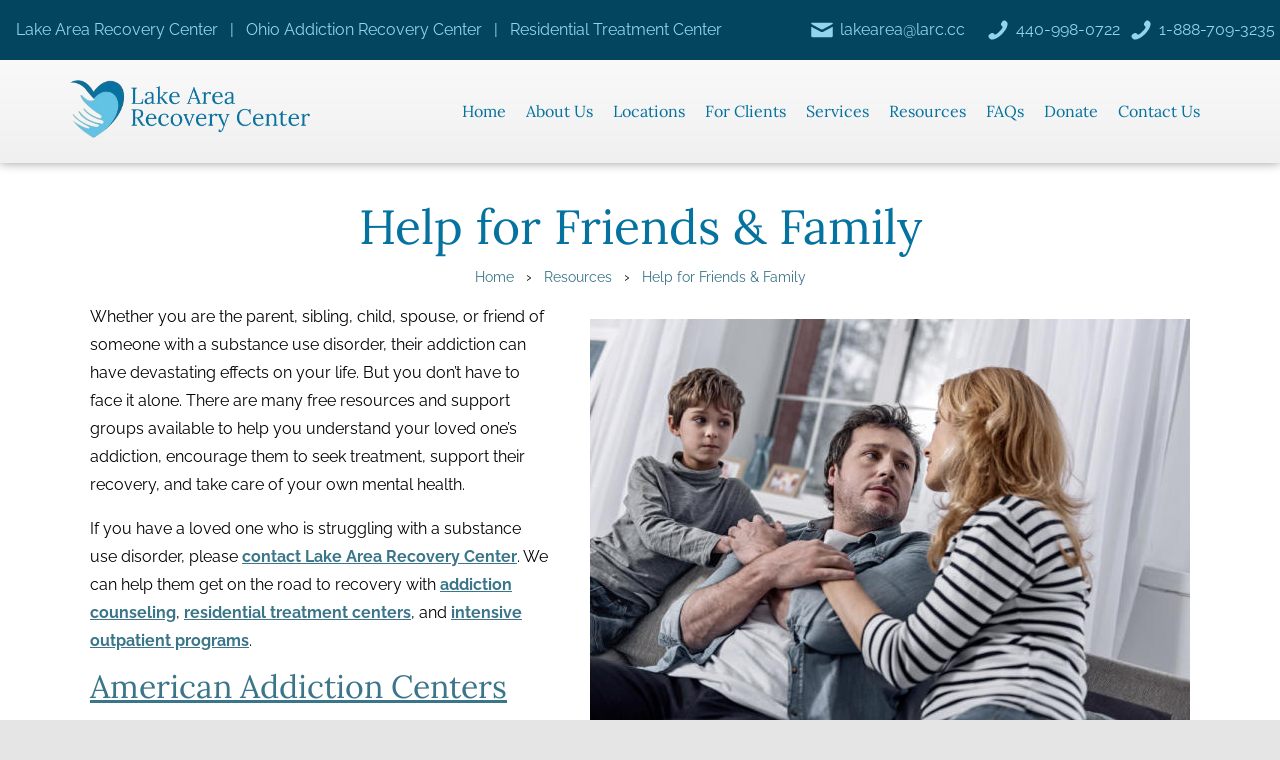

--- FILE ---
content_type: text/html; charset=utf-8
request_url: https://www.lakearearecovery.org/resources/help-for-friends-family
body_size: 72006
content:
<!DOCTYPE html>
<html xmlns="http://www.w3.org/1999/xhtml" xml:lang="en" lang="en" prefix="og: http://ogp.me/ns#">
<head>
<base href="https://www.lakearearecovery.org/resources/help-for-friends-family" />

<meta http-equiv="Content-Type" content="text/html; charset=utf-8" />
<meta http-equiv="X-UA-Compatible" content="IE=edge" />
<meta name="generator" content="https://www.amst.com/" />

<meta name="robots" content="index, follow" />
<meta name="googlebot" content="index, follow" />

<meta property="og:site_name" content="Lake Area Recovery Center" />

<title>Help for Friends &amp; Family | Lake Area Recovery Center</title>
<meta property="og:title" content="Help for Friends &amp; Family | Lake Area Recovery Center" />

<meta name="description" content="Contact Lake Area Recovery Center to help loved ones get on the road to recovery with addiction counseling, residential treatment centers, &amp; other programs." />
<meta property="og:description" content="Contact Lake Area Recovery Center to help loved ones get on the road to recovery with addiction counseling, residential treatment centers, &amp; other programs." />


<link rel="canonical" href="https://www.lakearearecovery.org/resources/help-for-friends-family" />
<meta property="og:url" content="https://www.lakearearecovery.org/resources/help-for-friends-family" />


<meta name="viewport" content="width=device-width, initial-scale=1, viewport-fit=auto" />


<link href="https://www.lakearearecovery.org/images/favicon.png?V&#61;13&amp;v2&#61;0&amp;t&#61;1580221791" type="image/png" rel="icon" />


<link rel="image_src" href="https://www.lakearearecovery.org/images/logo.png" />
<meta property="og:image" content="https://www.lakearearecovery.org/images/logo.png" />


<!-- Google Tag Manager -->
<script>(function(w,d,s,l,i){w[l]=w[l]||[];w[l].push({'gtm.start':
new Date().getTime(),event:'gtm.js'});var f=d.getElementsByTagName(s)[0],
j=d.createElement(s),dl=l!='dataLayer'?'&l='+l:'';j.async=true;j.src=
'https://www.googletagmanager.com/gtm.js?id='+i+dl;f.parentNode.insertBefore(j,f);
})(window,document,'script','dataLayer','GTM-WQGPT8D');</script>
<!-- End Google Tag Manager -->

</head>

<body>

<!-- Google Tag Manager (noscript) -->
<noscript><iframe src="https://www.googletagmanager.com/ns.html?id=GTM-WQGPT8D"
height="0" width="0" style="display:none;visibility:hidden"></iframe></noscript>
<!-- End Google Tag Manager (noscript) -->

<style>.mfp-bg{top:0;left:0;width:100%;height:100%;z-index:1042;overflow:hidden;position:fixed;background:#0b0b0b;opacity:0.8}.mfp-wrap{top:0;left:0;width:100%;height:100%;z-index:1043;position:fixed;outline:none !important;-webkit-backface-visibility:hidden}.mfp-container{text-align:center;position:absolute;width:100%;height:100%;left:0;top:0;padding:0 8px;box-sizing:border-box}.mfp-container:before{content:'';display:inline-block;height:100%;vertical-align:middle}.mfp-align-top .mfp-container:before{display:none}.mfp-content{position:relative;display:inline-block;vertical-align:middle;margin:0 auto;text-align:left;z-index:1045}.mfp-inline-holder .mfp-content,.mfp-ajax-holder .mfp-content{width:100%;cursor:auto}.mfp-ajax-cur{cursor:progress}.mfp-zoom-out-cur,.mfp-zoom-out-cur .mfp-image-holder .mfp-close{cursor:-moz-zoom-out;cursor:-webkit-zoom-out;cursor:zoom-out}.mfp-zoom{cursor:pointer;cursor:-webkit-zoom-in;cursor:-moz-zoom-in;cursor:zoom-in}.mfp-auto-cursor .mfp-content{cursor:auto}.mfp-close,.mfp-arrow,.mfp-preloader,.mfp-counter{-webkit-user-select:none;-moz-user-select:none;user-select:none}.mfp-loading.mfp-figure{display:none}.mfp-hide{display:none !important}.mfp-preloader{color:#CCC;position:absolute;top:50%;width:auto;text-align:center;margin-top:-0.8em;left:8px;right:8px;z-index:1044}.mfp-preloader a{color:#CCC}.mfp-preloader a:hover{color:#FFF}.mfp-s-ready .mfp-preloader{display:none}.mfp-s-error .mfp-content{display:none}button.mfp-close,button.mfp-arrow{overflow:visible;cursor:pointer;background:transparent;border:0;-webkit-appearance:none;display:block;outline:none;padding:0;z-index:1046;box-shadow:none;touch-action:manipulation}button::-moz-focus-inner{padding:0;border:0}.mfp-close{width:44px;height:44px;line-height:44px;position:absolute;right:0;top:0;text-decoration:none;text-align:center;opacity:0.65;padding:0 0 18px 10px;color:#FFF;font-style:normal;font-size:28px;font-family:Arial, Baskerville, monospace}.mfp-close:hover,.mfp-close:focus{opacity:1}.mfp-close:active{top:1px}.mfp-close-btn-in .mfp-close{color:#333}.mfp-image-holder .mfp-close,.mfp-iframe-holder .mfp-close{color:#FFF;right:-6px;text-align:right;padding-right:6px;width:100%}.mfp-counter{position:absolute;top:0;right:0;color:#CCC;font-size:12px;line-height:18px;white-space:nowrap}.mfp-arrow{position:absolute;opacity:0.65;margin:0;top:50%;margin-top:-55px;padding:0;width:90px;height:110px;-webkit-tap-highlight-color:transparent}.mfp-arrow:active{margin-top:-54px}.mfp-arrow:hover,.mfp-arrow:focus{opacity:1}.mfp-arrow:before,.mfp-arrow:after{content:'';display:block;width:0;height:0;position:absolute;left:0;top:0;margin-top:35px;margin-left:35px;border:medium inset transparent}.mfp-arrow:after{border-top-width:13px;border-bottom-width:13px;top:8px}.mfp-arrow:before{border-top-width:21px;border-bottom-width:21px;opacity:0.7}.mfp-arrow-left{left:0}.mfp-arrow-left:after{border-right:17px solid #FFF;margin-left:31px}.mfp-arrow-left:before{margin-left:25px;border-right:27px solid #3F3F3F}.mfp-arrow-right{right:0}.mfp-arrow-right:after{border-left:17px solid #FFF;margin-left:39px}.mfp-arrow-right:before{border-left:27px solid #3F3F3F}.mfp-iframe-holder{padding-top:40px;padding-bottom:40px}.mfp-iframe-holder .mfp-content{line-height:0;width:100%;max-width:900px}.mfp-iframe-holder .mfp-close{top:-40px}.mfp-iframe-scaler{width:100%;height:0;overflow:hidden;padding-top:56.25%}.mfp-iframe-scaler iframe{position:absolute;display:block;top:0;left:0;width:100%;height:100%;box-shadow:0 0 8px rgba(0, 0, 0, 0.6);background:#000}img.mfp-img{width:auto;max-width:100%;height:auto;display:block;line-height:0;box-sizing:border-box;padding:40px 0 40px;margin:0 auto}.mfp-figure{line-height:0}.mfp-figure:after{content:'';position:absolute;left:0;top:40px;bottom:40px;display:block;right:0;width:auto;height:auto;z-index:-1;box-shadow:0 0 8px rgba(0, 0, 0, 0.6);background:#444}.mfp-figure small{color:#BDBDBD;display:block;font-size:12px;line-height:14px}.mfp-figure figure{margin:0}.mfp-bottom-bar{margin-top:-36px;position:absolute;top:100%;left:0;width:100%;cursor:auto}.mfp-title{text-align:left;line-height:18px;color:#F3F3F3;word-wrap:break-word;padding-right:36px}.mfp-image-holder .mfp-content{max-width:100%}.mfp-gallery .mfp-image-holder .mfp-figure{cursor:pointer}@media screen and (max-width: 800px) and (orientation: landscape),screen and (max-height: 300px){.mfp-img-mobile .mfp-image-holder{padding-left:0;padding-right:0}.mfp-img-mobile img.mfp-img{padding:0}.mfp-img-mobile .mfp-figure:after{top:0;bottom:0}.mfp-img-mobile .mfp-figure small{display:inline;margin-left:5px}.mfp-img-mobile .mfp-bottom-bar{background:rgba(0, 0, 0, 0.6);bottom:0;margin:0;top:auto;padding:3px 5px;position:fixed;box-sizing:border-box}.mfp-img-mobile .mfp-bottom-bar:empty{padding:0}.mfp-img-mobile .mfp-counter{right:5px;top:3px}.mfp-img-mobile .mfp-close{top:0;right:0;width:35px;height:35px;line-height:35px;background:rgba(0, 0, 0, 0.6);position:fixed;text-align:center;padding:0}}@media all and (max-width: 900px){.mfp-arrow{-webkit-transform:scale(0.75);transform:scale(0.75)}.mfp-arrow-left{-webkit-transform-origin:0;transform-origin:0}.mfp-arrow-right{-webkit-transform-origin:100%;transform-origin:100%}.mfp-container{padding-left:6px;padding-right:6px}}</style>
<style>.sf-menu,.sf-menu *{margin:0;padding:0;list-style:none}.sf-menu li{position:relative}.sf-menu ul{position:absolute;display:none;top:100%;left:0;z-index:99}.sf-menu a,.sf-menu li.sfHover>ul,.sf-menu li:hover>ul{display:block}.sf-menu ul ul{top:0;left:100%}.sf-menu>li{display:inline-block}</style>
<style>.sf-vertical{width:12em}.sf-vertical ul{left:100%;top:0}.sf-vertical>li{float:none}.sf-vertical li{width:100%}.sf-vertical.sf-arrows>li>.sf-with-ul:after{margin-top:-5px;margin-right:-3px;border-color:transparent transparent transparent #dFeEFF;border-left-color:rgba(255,255,255,.5)}.sf-vertical.sf-arrows .sfHover>.sf-with-ul:after,.sf-vertical.sf-arrows li:hover>.sf-with-ul:after,.sf-vertical.sf-arrows li>.sf-with-ul:focus:after{border-left-color:#fff}</style>
<style>.overlay_backdrop{position:fixed;top:0;left:0;height:100%;width:100%}.overlay_outer{position:fixed;overflow-x:auto;overflow-y:hidden;-webkit-overflow-scrolling:touch;top:0;left:0;height:100%;width:100%}.overlay_table1{display:table;width:100%;height:100%}.overlay_td1{display:table-cell;vertical-align:middle}.overlay_table2{display:table;text-align:left;margin:auto;max-width:980px}.overlay_cont{position:relative;box-shadow:0 0 20px 0 rgba(0,0,0,.5);margin:10px 0;border:solid 6px #d5d5d5;border-radius:20px;background:white;padding:0 16px}.overlay_cont h2{text-shadow:2px 2px .1em rgba(0,0,0,.2)}.overlay_close{display:block;position:absolute;top:-9px;right:14px;border:solid 1px #b5b5b5;border-radius:2px 2px 6px 6px;background-color:#ddd;background-image:linear-gradient(to bottom,rgba(255,255,255,.15),rgba(0,0,0,.1));padding:3px 6px;text-decoration:none;line-height:1;color:#7f7f7f!important;text-shadow:0 0 .1em #fff}.overlay_close:hover,.overlay_close:focus{background-color:#cacaca;border-color:#aaa;color:#6a6a6a!important}.overlay_default_cont p{text-align:center;min-width:240px} .overlay_backdrop_can,.overlay_outer_can,.overlay_blurred_can{transition:125ms linear}.overlay_backdrop_can{transition-property:opacity;opacity:0;background-color:rgba(0,0,0,.3)}.overlay_backdrop_is_showing{opacity:1}.overlay_outer_can{transition-property:opacity,filter;opacity:1}.overlay_outer_is_hidden{opacity:0}.overlay_outer_is_darkened{filter:brightness(.7)}.overlay_blurred_can{transition-property:opacity,filter}.overlay_blurred_is{filter:blur(1.2px)}.overlay_outer_can.overlay_blurred_is.overlay_outer_is_darkened{filter:brightness(.7) blur(1.2px)} .procWin_outer{padding:40px 75px;text-align:center}.procWin_outer h2{font-size:26px;font-weight:normal;margin-top:0;margin-bottom:16px}</style>
<style>@font-face{font-family:'Raleway';src:url(https://www.lakearearecovery.org/fonts/Raleway/400_normal.woff2) format('woff2');font-weight:normal;font-style:normal}@font-face{font-family:'Raleway';src:url(https://www.lakearearecovery.org/fonts/Raleway/700_normal.woff2) format('woff2');font-weight:bold;font-style:normal}@font-face{font-family:'Raleway';src:url(https://www.lakearearecovery.org/fonts/Raleway/400_italic.woff2) format('woff2');font-weight:normal;font-style:italic}@font-face{font-family:'Raleway';src:url(https://www.lakearearecovery.org/fonts/Raleway/700_italic.woff2) format('woff2');font-weight:bold;font-style:italic}@font-face{font-family:'Lora';src:url(https://www.lakearearecovery.org/fonts/Lora/400_normal.woff2) format('woff2');font-weight:normal;font-style:normal}@font-face{font-family:'Lora';src:url(https://www.lakearearecovery.org/fonts/Lora/700_normal.woff2) format('woff2');font-weight:bold;font-style:normal}@font-face{font-family:'Lora';src:url(https://www.lakearearecovery.org/fonts/Lora/400_italic.woff2) format('woff2');font-weight:normal;font-style:italic}@font-face{font-family:'Lora';src:url(https://www.lakearearecovery.org/fonts/Lora/700_italic.woff2) format('woff2');font-weight:bold;font-style:italic}</style>
<style>html,body,form{padding:0;margin:0}body{font:inherit;line-height:inherit;color:inherit}body,input,select,textarea,button{font-family:'Raleway',arial,helvetica,sans-serif;font-size:16px;line-height:1.25;color:#000}input,select,textarea{box-sizing:border-box}textarea{resize:vertical}input{margin:2px;margin-left:0}p,.par,.spaced{margin:16px 0}.spaced-inline{display:inline-block;padding:8px 0}p,.par,blockquote,ul,ol,menu,.lh{line-height:1.75}a,a:link{color:#3a7589}a:active,a:visited{color:#3a7589}a:hover{color:#666}table{border-collapse:collapse}tr{vertical-align:baseline}img{border-collapse:separate}a img{border:solid 0 #3a7589}a:hover img{border-color:#666}hr{margin:6px 0;padding:0;border:0;border-top:solid 1px #000;border-bottom:solid 1px #fff;opacity:.4}.sf-menu{display:flex;flex-wrap:wrap;justify-content:space-between}.sf-menu li{flex:auto}.sf-menu li ul{width:250px;box-shadow:2px 2px 5px 0 rgba(0,0,0,.2)}.sf-menu li a{padding:5px 10px;text-decoration:none;color:white}.sf-menu li a.nav-link_a{text-align:center;font-family:'Lora',arial,helvetica,sans-serif;font-weight:normal}.sf-menu li ul.nav-cont_sub_right{left:initial!important;right:0}.skin-container-nav1 .sf-menu li a.nav-link_a{color:#06729f;font-size:1em}.skin-container-nav1 .sf-menu li a.nav-link_a:hover{color:#fece70}.skin-container-nav1 .sf-menu li a.nav-link_b{background:#06729f;color:white}.skin-container-nav1 .sf-menu li a.nav-link_b:hover{background:#06729f}.skin-container-nav2 .sf-menu li a.nav-link_a{background:#03445f;color:#fff;font-size:1.1em;font-weight:bold}.skin-container-nav2 .sf-menu li a.nav-link_a:hover{background:#35697f}.skin-container-nav2 .sf-menu li a.nav-link_b{background:#35697f;color:#fff}.skin-container-nav2 .sf-menu li a.nav-link_b:hover{background:#03445f}@media (max-width:980px){.sf-menu{display:block}.sf-menu ul{position:static!important;width:auto!important}.sf-menu li{display:block!important}.sf-menu li a.nav-link_a{text-align:left}.sf-menu li ul li a{padding-left:20px}}h1,h2,h3,h4,h5,h6{margin:16px 0;font-family:'Lora',arial,helvetica,sans-serif;font-weight:normal;line-height:1;color:#06729f}h1{font-size:3em;color:#06729f;text-align:center}h2{font-size:2em;color:#06729f}h3{font-size:1.25em;color:#06729f}h4{font-size:1.3em;color:#595959}h5,.inline_h{font-size:1.1em;color:#000}h6{font-size:1em;color:#595959}body{background:#e5e5e5}@media (max-width:600px){body{background-image:url(/images/demo/page_bg_mobile.png)}}.body{margin:0;padding:0;background:#e5e5e5}.skin-outer-width-full{max-width:100%}.skin-outer-width-centered{max-width:1180px;margin:10px auto;box-shadow:0 0 10px 0 rgba(0,0,0,.4)}@media (max-width:1000px){.skin-outer-width-centered{max-width:100%;margin:0;box-shadow:none}}.skin-outer-width-full .skin-inner-width{max-width:1180px;margin:auto;box-sizing:border-box}.skin-outer-width-full .skin-top-sticky{position:relative;box-shadow:0 0 10px 0 rgba(0,0,0,.4)}.skin-inner-padding{padding:24px 40px}.skin-container-header .skin-inner-padding{padding:20px}@media (max-width:700px){.skin-container-header .skin-inner-padding{padding:5px}}.skin-container-header{background-image:linear-gradient(to bottom,white,#f0f0f0)}.header-banner_cont img{width:100%;max-width:240px}.header-search_cont{float:right;width:300px;margin-right:30px;margin-top:45px}@media (max-width:800px){.header-search_cont{float:none;width:auto;margin:10px 0;text-align:center}.header-banner_cont{text-align:center}}.skin-container-nav2{background:#03445f}.skin-container-content{background-color:#fff}.skin-outer-width-full .skin-container-content .skin-inner-width{}.skin-container-footer{text-align:center;font-size:.85rem;background-color:#e5e5e5;color:#666}.skin-container-footer a{color:#666;text-decoration:none}.skin-container-footer .nav-footer-par a{display:block;margin:.5rem 0;text-align:left;line-height:1.75}.skin-container-footer .nav-footer-par .two-col-nav{display:flex;flex-wrap:wrap;margin-top:-.5rem}.skin-container-footer .nav-footer-par .two-col-nav a{flex-basis:50%;box-sizing:border-box}.skin-container-footer a:hover{text-decoration:underline}body{transition:transform ease .3s;position:relative}.header-mobile_cont,.nav-nav_toggle{font-size:1.75em;color:#06729f}.header-mobile_cont a{color:#06729f}.header-mobile_cont,.nav-mobile_top{display:none}.nav-body_overlay{display:none}@media (max-width:980px){body{background-image:none}.top-bar{display:none}.skin-outer-width-full .skin-top-sticky,.skin-outer-width-centered .skin-top-sticky{position:-webkit-sticky;position:sticky;top:0;left:0;z-index:999;box-shadow:0 0 10px 0 #000}.skin-container-header{background:white}.header-mobile_cont,.nav-mobile_top{display:block}.header-mobile_cont{overflow:hidden;display:flex;justify-content:space-between;align-items:center}.header-mobile_cont>*{flex:0 1 auto;padding:0 5px}.header-mobile_banner_cont{flex:1 1 auto;text-align:center}.header-mobile_banner_cont img{max-height:1.5em}.header-banner_cont,.header-phone_cont{display:none}.header-search_cont{display:none}body.search_open .header-search_cont{display:initial}.skin-nav_mobile_cont{background:white;position:fixed;z-index:1000;top:0;bottom:0;left:-320px;width:320px;overflow-y:auto;transition:transform ease .3s}.nav-mobile_top{position:-webkit-sticky;position:sticky;top:0;left:0;right:0;z-index:1000;background:#03445f}.nav-mobile_top .svgicon{color:#06729f}body.nav_open{overflow:hidden}body.nav_open .skin-nav_mobile_cont{transform:translateX(320px)}body.nav_open .nav-body_overlay{display:block;position:fixed;z-index:1000;background:black;opacity:.4;top:0;bottom:0;left:0;right:0}}@media print{.skin-outer-width-centered,.skin-inner-width{margin:auto!important;width:auto!important;max-width:100%!important}.skin-inner-padding{padding-left:0!important;padding-right:0!important}}.inline{display:inline}.footnote{font-style:italic;font-size:.8em}.gb{font-weight:bold;color:#666}.dim{color:#666}.important{color:#3a7589}.required{text-align:center;color:#3a7589}.good{color:#03445f}.bad{color:#62c3e5} [data-required="1"]:before{color:#62c3e5;content:'*'}a.inverted{text-decoration:none}a.inverted:hover{text-decoration:underline}.zebra:nth-child(2n){background-color:#eee}.zebra:nth-child(2n+1){background-color:#fff}.google_info_win{font-size:12px;margin-top:10px;line-height:1.5}.img_float_right{float:right;clear:right;margin:16px 0 16px 40px}.img_float_left{float:left;clear:left;margin:16px 40px 16px 0}.img_float_right img,.img_float_left img{max-width:100%;height:auto}@media (max-width:600px){.img_float_right,.img_float_left{text-align:center;float:none;margin:16px 0}}.searchbar{border:1px solid #e0e0e0;background:#fff;padding:5px 20px 5px 10px;position:relative}.searchbar input{margin:0;border:0;padding:0;width:100%;color:#999;font-size:16px;line-height:1.25}.searchbar button{background:url(/libraries/images/entypo/magnifying-glass.svg) center center white;border:0;padding:0;opacity:.3;width:20px;height:20px;position:absolute;right:3px;top:5px}.missing{margin-bottom:16px;background-color:#e6f0f5;padding:8px;text-align:center;color:#06729f;font-size:1.6em;border:solid 1px #06729f}input.watermark{color:#888}.resp_form input[type=text],.resp_form input[type=password],.resp_form input[type=email],.resp_form input[type=tel],.resp_form textarea{width:100%}body.mce-content-body{background-color:#fff;background-image:none;padding:40px}body.mce-content-body a{color:#3a7589!important;}.svgicon{display:inline-block;line-height:0;margin:0 1px 0 0;height:1.5em;vertical-align:.1em}.svgicon svg{height:100%;vertical-align:middle;fill:currentColor}.glyphicons.sign_check,.glyphicons.sign_question,.glyphicons.sign_exclaimation{font-size:16px;font-weight:bold}.glyphicons.sign_check{color:#71B867}.glyphicons.sign_question{color:#C80}.glyphicons.sign_exclaimation{color:#900}@media (max-width:980px){.responsive_table_outer{position:relative}.responsive_table_right{position:absolute;top:0;bottom:0;height:100%;right:0;width:10px;background-image:linear-gradient(to left,rgba(0,0,0,.3),rgba(0,0,0,0))}.responsive_table_left{position:absolute;top:0;bottom:0;height:100%;left:0;width:10px;background-image:linear-gradient(to right,rgba(0,0,0,.3),rgba(0,0,0,0))}.responsive_table_inner{position:relative;width:100%;overflow-x:auto}}.done{margin:16px 0;background-color:#e6f0f5;text-align:center;color:#06729f;border:solid 1px #06729f}.done_standard,.done_message{margin:8px}.done_message p{margin:8px 0}.done_message>*:first-child{margin-top:0}.done_message>*:last-child{margin-bottom:0}.done_0{font-style:italic}.done_1 .done_standard{font-weight:bold}.done_0 .done_standard{font-weight:bold}.ui-datepicker{font-family:Verdana,Arial,Sans-Serif;font-size:12px!important;font-weight:normal;z-index:4000!important}img.ui-datepicker-trigger{cursor:pointer;height:28px;vertical-align:top;opacity:.70}.ui-autocomplete-loading{background:white url(/common/images/loading/spinner_sm.gif) right center no-repeat}.datepicker--day-name{font-weight:bold;color:#06729f; text-decoration:underline}.datepicker--button{color:#06729f}.datepicker--cell.-selected-,.datepicker--cell.-selected-.-current-{background-color:#06729f}.datepicker--cell.-current-{color:#06729f;border:solid 1px #999}.datepicker--cell.-selected-.-focus-,.datepicker--cell.-selected-.-current-.-focus-{background-color:#378eb2}.datepicker--time-row input[type=range]:focus::-webkit-slider-thumb{background:#06729f;border-color:#06729f}.datepicker--time-row input[type=range]:focus::-moz-range-thumb{background:#06729f;border-color:#06729f}.datepicker--time-row input[type=range]:focus::-ms-thumb{background:#06729f;border-color:#06729f}.video_cont{position:relative;padding-top:0;height:0;overflow:hidden}.video_cont iframe,.video_cont object,.video_cont embed{position:absolute;top:0;left:0;width:100%;height:100%}.cbox{border:solid 1px #06729f}.cbox-head{border:solid 0 #fff;background-color:#1e80a8;background-image:linear-gradient(to bottom,#358cb1,#1b7397);padding:5px;color:#fff;text-shadow:0 0 2px #000b0f;font-weight:bold}.cbox-head a{color:#fff}.cbox-content{padding:5px}.a_but{display:inline-block;margin:1px 0;border:solid 1px #06729f; background-color:#1e80a8;padding:.5rem 1rem;color:#fff!important; line-height:inherit;text-align:center;white-space:nowrap;text-decoration:none;cursor:pointer}.a_but:hover{background-color:#358cb1}.a_but:active,.a_but:focus{background-color:#358cb1;background-image:none}.a_but['disabled'] {opacity:.9;border-color:#699fb5;background-color:#75a6ba;background-image:none;color:#e5e5e5!important;text-shadow:none;cursor:default}.a_but-alt{border:solid 1px #03445f;background-color:#1c576f;background-image:linear-gradient(to bottom,#33677d,#194e64);color:#fff!important;text-shadow:0 0 2px #000609}.a_but-alt:hover{background-color:#33677d;background-image:linear-gradient(to bottom,#47768a,#306073)}.a_but-alt:active,.a_but-alt:focus{background-color:#33677d}.a_but-alt['disabled'] {border-color:#678895;background-color:#74919d;background-image:none;color:#e5e5e5!important}label.cb_but{display:inline-block;margin:1px 0;border:solid 1px #06729f;border-radius:3px;background-color:#e8f2f6;background-image:linear-gradient(to bottom,#eaf3f7,#e8f1f4);padding:1px 6px;color:#06729f;line-height:inherit;cursor:pointer}label.cb_but:hover{background-image:linear-gradient(to bottom,#dfedf2,#dceaf0)}label.cb_but.cb_but-disabled,label.cb_but.cb_but-disabled:hover{background-image:none;opacity:.7;cursor:default}label.cb_but.cb_but-checked{background-color:#1e80a8;background-image:linear-gradient(to bottom,#358cb1,#1b7397);color:#fff;text-shadow:0 0 2px #000b0f}label.cb_but.cb_but-checked:hover{background-color:#358cb1;background-image:linear-gradient(to bottom,#4998b9,#3281a2)}label.cb_but-alt{border:solid 1px #03445f;background-color:#e8eef0;background-image:linear-gradient(to bottom,#eaeff2,#e8edef);color:#03445f}label.cb_but-alt:hover{background-image:linear-gradient(to bottom,#dfe7ea,#dce4e8)}label.cb_but-alt.cb_but-checked{background-color:#1c576f;background-image:linear-gradient(to bottom,#33677d,#194e64);color:#fff;text-shadow:0 0 2px #000609}label.cb_but-alt.cb_but-checked:hover{background-color:#33677d;background-image:linear-gradient(to bottom,#47768a,#306073)}.ctab-tabs a{display:inline-block;margin:0;border:solid 1px #06729f;border-top-right-radius:3px;border-top-left-radius:3px;background-color:#1e80a8;background-image:linear-gradient(to bottom,#358cb1,#1b7397);padding:1px 6px;color:#fff;text-shadow:0 0 2px #000b0f;text-decoration:none;line-height:1.75}.ctab-tabs a:hover{background-color:#358cb1;background-image:linear-gradient(to bottom,#4998b9,#3281a2)}.ctab-tabs a.ctab-selected{background-color:#1c576f;background-image:linear-gradient(to bottom,#33677d,#194e64);border:solid 1px #03445f;color:#fff;text-shadow:0 0 2px #000609}.ctab-tabs a.ctab-selected:hover{background-color:#33677d;background-image:linear-gradient(to bottom,#47768a,#306073)}.ctab-cont{padding:16px}.paging{margin:16px 0;line-height:1.75}.paging-pages{margin-top:8px}.paging .but-alt{font-weight:bold}.cmenu{display:inline-block;position:relative;line-height:inherit;letter-spacing:0}.cmenu.cmenu-open{z-index:1000000}.cmenu .cmenu-button{display:inline-block;outline:0;margin:0;border:solid 1px #06729f;border-radius:3px;background-color:#1e80a8;background-image:linear-gradient(to bottom,#358cb1,#1b7397);padding:1px 9px;color:#fff;text-shadow:0 0 2px #000b0f;line-height:inherit;text-decoration:none;cursor:pointer}.cmenu .cmenu-button:hover{background-color:#358cb1;background-image:linear-gradient(to bottom,#4998b9,#4998b9)}.cmenu-drop{display:none;position:absolute;z-index:-1;min-width:100%;box-shadow:0 0 10px 0 rgba(0,0,0,.3);border:solid 1px #06729f;background-color:#1e80a8;background-image:linear-gradient(to bottom,#358cb1,#1b7397 60px);padding:6px;color:#fff}.cmenu-drop .cmenu-content{padding:0 6px;color:#fff}.cmenu.cmenu-open .cmenu-drop{display:block}.cmenu.cmenu-down.cmenu-open .cmenu-button{border-bottom-color:#358cb1;border-bottom-right-radius:0;border-bottom-left-radius:0;background-color:#1e80a8;background-image:linear-gradient(to bottom,#1b7397,#358cb1)}.cmenu.cmenu-up.cmenu-open .cmenu-button{border-top-color:#1b7397;border-top-right-radius:0;border-top-left-radius:0;background-color:#1e80a8;background-image:linear-gradient(to bottom,#1b7397,#358cb1)}.cmenu.cmenu-down .cmenu-drop{top:100%;bottom:auto;margin-top:-1px;border-bottom-right-radius:3px;border-bottom-left-radius:3px}.cmenu.cmenu-down.cmenu-right .cmenu-drop{border-top-right-radius:3px}.cmenu.cmenu-down.cmenu-left .cmenu-drop{border-top-left-radius:3px}.cmenu.cmenu-up .cmenu-drop{bottom:100%;top:auto;margin-bottom:-1px;border-top-right-radius:3px;border-top-left-radius:3px}.cmenu.cmenu-up.cmenu-right .cmenu-drop{border-bottom-right-radius:3px}.cmenu.cmenu-up.cmenu-left .cmenu-drop{border-bottom-left-radius:3px}.cmenu.cmenu-left .cmenu-drop{left:auto;right:0}.cmenu.cmenu-right .cmenu-drop{left:0;right:auto}a.cmenu-item{display:block;outline:0;padding:2px 6px;color:#fff;text-decoration:none;line-height:1.25;vertical-align:baseline;white-space:nowrap}a.cmenu-item:hover{background-color:#fff;color:#1e80a8}.cmenu hr{margin:4px 0}.cmenu hr+hr{display:none}.cmenu.cmenu-alt .cmenu-button{border:solid 1px #03445f;background-color:#1c576f;background-image:linear-gradient(to bottom,#33677d,#194e64);color:#fff;text-shadow:0 0 2px #000609}.cmenu.cmenu-alt .cmenu-button:hover{background-color:#33677d;background-image:linear-gradient(to bottom,#47768a,#47768a)}.cmenu-alt .cmenu-drop{box-shadow:0 0 10px 0 rgba(0,0,0,.3);border:solid 1px #03445f;background-color:#1c576f;background-image:linear-gradient(to bottom,#33677d,#194e64 60px);color:#fff}.cmenu-alt .cmenu-drop .cmenu-content{color:#fff}.cmenu.cmenu-alt.cmenu-down.cmenu-open .cmenu-button{border-bottom-color:#33677d;background-color:#1c576f;background-image:linear-gradient(to bottom,#194e64,#33677d)}.cmenu.cmenu-alt.cmenu-up.cmenu-open .cmenu-button{border-top-color:#194e64;background-color:#1c576f;background-image:linear-gradient(to bottom,#194e64,#33677d)}.cmenu-alt a.cmenu-item{color:#fff}.cmenu-alt a.cmenu-item:hover{background-color:#fff;color:#1c576f}.top_text{background-color:#ccc;color:#666;font-size:.8em;text-align:center;padding:5px 10px}.view_all{clear:both;text-align:right;margin-top:10px;border-top:dotted 0 #666}.name{font-size:2em;font-weight:bold;letter-spacing:-.05em;line-height:1}.name a{text-decoration:none}.date{font-style:italic}.link{text-align:right;clear:right;font-size:.9em}.icontent{}.caption{font-size:.8em}.video{max-width:640px;margin:auto}.bcrumb{margin:16px 0}.bcrumb a:link,.bcrumb a:active,.bcrumb a:visited{font-size:.9em;text-decoration:none}.bcrumb a:hover{text-decoration:underline}.filter_bcrumb a:link,.filter_bcrumb a:active,.filter_bcrumb a:visited{display:inline-block;text-decoration:none;font-size:.9em}.filter_bcrumb a:hover{text-decoration:underline}.filter_bcrumb .halflings{margin-left:4px;font-size:12px}.admin_preview{margin:16px 0;border:solid 1px #06729f;background:#ecf4f7;padding:8px;color:#06729f}a.edit_me{opacity:.65;display:block;position:fixed;bottom:0;right:10px;box-shadow:0 0 8px 1px black;border:solid 1px #509cbb;border-radius:5px 5px 0 0;background-image:linear-gradient(to bottom,#fff,#509cbb);padding:5px 8px;font-family:arial,sans-serif;font-size:15px;color:#06729f;text-decoration:none;font-family:'Lora',arial,helvetica,sans-serif;font-weight:normal}a.edit_me:hover{opacity:1}a.edit_me img{border:0}@media (max-width:800px){a.edit_me{opacity:1;position:static;border-radius:0;border-width:0;text-align:center}}.search .bcrumb{margin:0}.ga_id .filename{font-size:.8em}ul.list_cont{list-style:none;padding:0;display:flex;flex-wrap:wrap;justify-content:flex-start}ul.list_cont li.list_item{box-sizing:border-box}ul.list_cont li.list_item .img_cont{text-align:center}ul.list_cont li.list_item .img_cont img{box-sizing:border-box;border:0}ul.list_cont li.list_item .info_cont{font-size:16px}ul.list_cont li.list_item .icon_cont{display:inline-block;box-sizing:border-box}ul.list_cont li.list_item .icon_cont i{line-height:1;font-size:40px;font-style:normal;text-shadow:1px 1px 2px rgba(0,0,0,.3)}ul.list_cont li.list_item .icon_cont img{box-sizing:border-box;border:0}.list_ver ul.list_cont{margin:8px 0}.list_ver ul.list_cont li.list_item{width:100%;padding:8px 0;margin:1rem 0;clear:both;display:flex;flex-wrap:nowrap;justify-content:space-between}.list_ver ul.list_cont li.list_item>*{flex:1 1 auto;display:inline-block;box-sizing:border-box}.list_ver ul.list_cont li.list_item:first-child{border-top:0}.list_ver ul.list_cont li.list_item .img_cont{flex:0 0 auto;background-image:none!important;vertical-align:top}.list_ver ul.list_cont li.list_item .img_cont .img_sizer{display:none}.list_ver ul.list_cont li.list_item .img_cont .img_canvas img{max-width:100%;max-height:120px}.list_ver.list_img_left ul.list_cont li.list_item .img_cont{width:25%;max-width:160px;padding-right:8px}.list_ver.list_img_right ul.list_cont li.list_item .img_cont{max-width:25%;padding-left:8px;order:2}.list_hor ul.list_cont{margin-left:-8px;margin-right:-8px;font-size:0}@media (max-width:980px){.list_hor ul.list_cont{margin-left:0;margin-right:0}}.list_hor ul.list_cont li.list_item{text-align:center;flex-wrap:wrap;padding:0 8px 16px 8px}.list_hor ul.list_cont li.list_item .img_cont{position:relative;display:block;margin-bottom:6px}.list_hor ul.list_cont li.list_item .img_cont .img_sizer:before{content:' ';padding-top:75%;display:inline-block}.list_hor ul.list_cont li.list_item .img_cont .img_canvas{position:absolute;top:0;left:0;height:100%;width:100%;display:flex;justify-content:center;align-items:center;align-content:center}.list_hor ul.list_cont li.list_item .img_cont .img_canvas img{max-width:100%;max-height:100%;flex:0 0 auto}.list_hor.list_cols_2 ul.list_cont li.list_item{width:50%}@media (max-width:980px){.list_hor.list_cols_2 ul.list_cont li.list_item{width:100%}}@media (max-width:400px){.list_hor.list_cols_2 ul.list_cont li.list_item{width:100%}.list_hor.list_cols_2 ul.list_cont li.list_item .img_cont{display:inline-block}.list_hor.list_cols_2 ul.list_cont li.list_item .img_cont .img_sizer:before{display:none}.list_hor.list_cols_2 ul.list_cont li.list_item .img_cont .img_canvas{display:inline-block;position:relative;height:auto;width:auto}.list_hor.list_cols_2 ul.list_cont li.list_item .img_cont .img_canvas img{max-height:200px}}.list_hor.list_cols_3 ul.list_cont li.list_item{width:33.333333333333%}@media (max-width:980px){.list_hor.list_cols_3 ul.list_cont li.list_item{width:50%}}@media (max-width:653.33333333333px){.list_hor.list_cols_3 ul.list_cont li.list_item{width:100%}}@media (max-width:400px){.list_hor.list_cols_3 ul.list_cont li.list_item{width:100%}.list_hor.list_cols_3 ul.list_cont li.list_item .img_cont{display:inline-block}.list_hor.list_cols_3 ul.list_cont li.list_item .img_cont .img_sizer:before{display:none}.list_hor.list_cols_3 ul.list_cont li.list_item .img_cont .img_canvas{display:inline-block;position:relative;height:auto;width:auto}.list_hor.list_cols_3 ul.list_cont li.list_item .img_cont .img_canvas img{max-height:200px}}.list_hor.list_cols_4 ul.list_cont li.list_item{width:25%}@media (max-width:980px){.list_hor.list_cols_4 ul.list_cont li.list_item{width:33.333333333333%}}@media (max-width:735px){.list_hor.list_cols_4 ul.list_cont li.list_item{width:50%}}@media (max-width:490px){.list_hor.list_cols_4 ul.list_cont li.list_item{width:100%}}@media (max-width:400px){.list_hor.list_cols_4 ul.list_cont li.list_item{width:100%}.list_hor.list_cols_4 ul.list_cont li.list_item .img_cont{display:inline-block}.list_hor.list_cols_4 ul.list_cont li.list_item .img_cont .img_sizer:before{display:none}.list_hor.list_cols_4 ul.list_cont li.list_item .img_cont .img_canvas{display:inline-block;position:relative;height:auto;width:auto}.list_hor.list_cols_4 ul.list_cont li.list_item .img_cont .img_canvas img{max-height:200px}}.list_hor.list_cols_5 ul.list_cont li.list_item{width:20%}@media (max-width:980px){.list_hor.list_cols_5 ul.list_cont li.list_item{width:25%}}@media (max-width:784px){.list_hor.list_cols_5 ul.list_cont li.list_item{width:33.333333333333%}}@media (max-width:588px){.list_hor.list_cols_5 ul.list_cont li.list_item{width:50%}}@media (max-width:392px){.list_hor.list_cols_5 ul.list_cont li.list_item{width:100%}}@media (max-width:400px){.list_hor.list_cols_5 ul.list_cont li.list_item{width:100%}.list_hor.list_cols_5 ul.list_cont li.list_item .img_cont{display:inline-block}.list_hor.list_cols_5 ul.list_cont li.list_item .img_cont .img_sizer:before{display:none}.list_hor.list_cols_5 ul.list_cont li.list_item .img_cont .img_canvas{display:inline-block;position:relative;height:auto;width:auto}.list_hor.list_cols_5 ul.list_cont li.list_item .img_cont .img_canvas img{max-height:200px}}.list_hor.list_cols_6 ul.list_cont li.list_item{width:16.666666666667%}@media (max-width:980px){.list_hor.list_cols_6 ul.list_cont li.list_item{width:20%}}@media (max-width:816.66666666667px){.list_hor.list_cols_6 ul.list_cont li.list_item{width:25%}}@media (max-width:653.33333333333px){.list_hor.list_cols_6 ul.list_cont li.list_item{width:33.333333333333%}}@media (max-width:490px){.list_hor.list_cols_6 ul.list_cont li.list_item{width:50%}}@media (max-width:326.66666666667px){.list_hor.list_cols_6 ul.list_cont li.list_item{width:100%}}@media (max-width:400px){.list_hor.list_cols_6 ul.list_cont li.list_item{width:100%}.list_hor.list_cols_6 ul.list_cont li.list_item .img_cont{display:inline-block}.list_hor.list_cols_6 ul.list_cont li.list_item .img_cont .img_sizer:before{display:none}.list_hor.list_cols_6 ul.list_cont li.list_item .img_cont .img_canvas{display:inline-block;position:relative;height:auto;width:auto}.list_hor.list_cols_6 ul.list_cont li.list_item .img_cont .img_canvas img{max-height:200px}}.list_hor.list_cols_7 ul.list_cont li.list_item{width:14.285714285714%}@media (max-width:980px){.list_hor.list_cols_7 ul.list_cont li.list_item{width:16.666666666667%}}@media (max-width:840px){.list_hor.list_cols_7 ul.list_cont li.list_item{width:20%}}@media (max-width:700px){.list_hor.list_cols_7 ul.list_cont li.list_item{width:25%}}@media (max-width:560px){.list_hor.list_cols_7 ul.list_cont li.list_item{width:33.333333333333%}}@media (max-width:420px){.list_hor.list_cols_7 ul.list_cont li.list_item{width:50%}}@media (max-width:280px){.list_hor.list_cols_7 ul.list_cont li.list_item{width:100%}}@media (max-width:400px){.list_hor.list_cols_7 ul.list_cont li.list_item{width:100%}.list_hor.list_cols_7 ul.list_cont li.list_item .img_cont{display:inline-block}.list_hor.list_cols_7 ul.list_cont li.list_item .img_cont .img_sizer:before{display:none}.list_hor.list_cols_7 ul.list_cont li.list_item .img_cont .img_canvas{display:inline-block;position:relative;height:auto;width:auto}.list_hor.list_cols_7 ul.list_cont li.list_item .img_cont .img_canvas img{max-height:200px}}.list_hor.list_cols_8 ul.list_cont li.list_item{width:12.5%}@media (max-width:980px){.list_hor.list_cols_8 ul.list_cont li.list_item{width:14.285714285714%}}@media (max-width:857.5px){.list_hor.list_cols_8 ul.list_cont li.list_item{width:16.666666666667%}}@media (max-width:735px){.list_hor.list_cols_8 ul.list_cont li.list_item{width:20%}}@media (max-width:612.5px){.list_hor.list_cols_8 ul.list_cont li.list_item{width:25%}}@media (max-width:490px){.list_hor.list_cols_8 ul.list_cont li.list_item{width:33.333333333333%}}@media (max-width:367.5px){.list_hor.list_cols_8 ul.list_cont li.list_item{width:50%}}@media (max-width:245px){.list_hor.list_cols_8 ul.list_cont li.list_item{width:100%}}@media (max-width:400px){.list_hor.list_cols_8 ul.list_cont li.list_item{width:100%}.list_hor.list_cols_8 ul.list_cont li.list_item .img_cont{display:inline-block}.list_hor.list_cols_8 ul.list_cont li.list_item .img_cont .img_sizer:before{display:none}.list_hor.list_cols_8 ul.list_cont li.list_item .img_cont .img_canvas{display:inline-block;position:relative;height:auto;width:auto}.list_hor.list_cols_8 ul.list_cont li.list_item .img_cont .img_canvas img{max-height:200px}}.list_hor.list_cols_9 ul.list_cont li.list_item{width:11.111111111111%}@media (max-width:980px){.list_hor.list_cols_9 ul.list_cont li.list_item{width:12.5%}}@media (max-width:871.11111111111px){.list_hor.list_cols_9 ul.list_cont li.list_item{width:14.285714285714%}}@media (max-width:762.22222222222px){.list_hor.list_cols_9 ul.list_cont li.list_item{width:16.666666666667%}}@media (max-width:653.33333333333px){.list_hor.list_cols_9 ul.list_cont li.list_item{width:20%}}@media (max-width:544.44444444444px){.list_hor.list_cols_9 ul.list_cont li.list_item{width:25%}}@media (max-width:435.55555555556px){.list_hor.list_cols_9 ul.list_cont li.list_item{width:33.333333333333%}}@media (max-width:326.66666666667px){.list_hor.list_cols_9 ul.list_cont li.list_item{width:50%}}@media (max-width:217.77777777778px){.list_hor.list_cols_9 ul.list_cont li.list_item{width:100%}}@media (max-width:400px){.list_hor.list_cols_9 ul.list_cont li.list_item{width:100%}.list_hor.list_cols_9 ul.list_cont li.list_item .img_cont{display:inline-block}.list_hor.list_cols_9 ul.list_cont li.list_item .img_cont .img_sizer:before{display:none}.list_hor.list_cols_9 ul.list_cont li.list_item .img_cont .img_canvas{display:inline-block;position:relative;height:auto;width:auto}.list_hor.list_cols_9 ul.list_cont li.list_item .img_cont .img_canvas img{max-height:200px}}.list_hor.list_cols_10 ul.list_cont li.list_item{width:10%}@media (max-width:980px){.list_hor.list_cols_10 ul.list_cont li.list_item{width:11.111111111111%}}@media (max-width:882px){.list_hor.list_cols_10 ul.list_cont li.list_item{width:12.5%}}@media (max-width:784px){.list_hor.list_cols_10 ul.list_cont li.list_item{width:14.285714285714%}}@media (max-width:686px){.list_hor.list_cols_10 ul.list_cont li.list_item{width:16.666666666667%}}@media (max-width:588px){.list_hor.list_cols_10 ul.list_cont li.list_item{width:20%}}@media (max-width:490px){.list_hor.list_cols_10 ul.list_cont li.list_item{width:25%}}@media (max-width:392px){.list_hor.list_cols_10 ul.list_cont li.list_item{width:33.333333333333%}}@media (max-width:294px){.list_hor.list_cols_10 ul.list_cont li.list_item{width:50%}}@media (max-width:196px){.list_hor.list_cols_10 ul.list_cont li.list_item{width:100%}}@media (max-width:400px){.list_hor.list_cols_10 ul.list_cont li.list_item{width:100%}.list_hor.list_cols_10 ul.list_cont li.list_item .img_cont{display:inline-block}.list_hor.list_cols_10 ul.list_cont li.list_item .img_cont .img_sizer:before{display:none}.list_hor.list_cols_10 ul.list_cont li.list_item .img_cont .img_canvas{display:inline-block;position:relative;height:auto;width:auto}.list_hor.list_cols_10 ul.list_cont li.list_item .img_cont .img_canvas img{max-height:200px}}.detail .img_cont img{box-sizing:border-box;border:0}.detail.detail_img_float .img_cont{float:right;margin:0 0 10px 10px;font-size:0;text-align:center}.detail.detail_img_float .img_cont img{max-width:240px;max-height:240px}@media (max-width:640px){.detail.detail_img_float .img_cont{float:none;margin:0;margin-bottom:10px}.detail.detail_img_float .img_cont img{height:auto;width:auto;max-width:100%;max-height:200px}}.mod ul.list_cont li.list_item .info_cont{font-size:.9em}.mod.list_ver.list_img_left ul.list_cont li.list_item .img_cont{width:25%;max-width:75px;max-height:112.5px}.mod.list_ver.list_img_left ul.list_cont li.list_item .img_cont img{max-height:112.5px}  .meeting-outer{padding:10px;background:white}.meeting-outer:nth-child(odd){background:#f0f0f0} table.ev_id.detail.img_add_cont{width:100%}td.ev_id.detail.img_add_item{text-align:center;vertical-align:top;padding:6px}table.ev_id.detail.img_add_item{width:100%}table.ev_id.detail.img_add_item td{text-align:center}  .ev_id.list.list_calendar .month{margin:15px 0;}.ev_id.list.list_calendar .month_name{background-color:#03445f;text-align:center;color:#fff;font-size:1.3em;letter-spacing:-1px;font-weight:bold;font-style:italic;padding:5px}.ev_id.list.list_calendar .month_table{display:table;width:100%;border-collapse:collapse}.ev_id.list.list_calendar .month_table .month_tr{display:table-row}.ev_id.list.list_calendar .month_table .month_tr>*{display:table-cell;padding:0}.ev_id.list.list_calendar .day_name{text-align:center}.ev_id.list.list_calendar .name{display:block;font-size:.85em;font-weight:normal;padding:4px 5px}.ev_id.list.list_calendar .name.hover{background-color:#3a7589;color:#fff!important}.ev_id.list.list_calendar .day{font-size:.9em;border:solid 1px #666;vertical-align:top;height:100px;width:14.28%}.ev_id.list.list_calendar .day_num{float:right;background-color:#eee;width:15px;text-align:right;border:solid 1px #666;border-top-width:0;border-right-width:0;padding:2px}.ev_id.list.list_calendar .today{background-color:#efefef}.ev_id.list.list_calendar .name+.name{margin:2rem 0}@media (max-width:800px){.ev_id.list.list_calendar .month_table{display:block}.ev_id.list.list_calendar .month_table .month_tr{display:block}.ev_id.list.list_calendar .month_table .month_tr>*{display:block}.ev_id.list.list_calendar .month_table .month_tr.day_name{display:none}.ev_id.list.list_calendar .day{border-top:0;height:auto;min-height:100px;width:auto}.ev_id.list.list_calendar .day_num{float:left;border-left-width:0;border-right-width:1px;margin-right:5px}}  .faq_id.list.list_collapsible .name,.faq_id.mod.mod_collapsible .name{display:flex;justify-content:space-between;align-items:center;padding-block:.33em;padding:0 1rem;text-decoration:none}.faq_id.mod.mod_collapsible .name h3,.faq_id.list.list_collapsible .name h3{font-size:1.5rem}.faq_id.list_ver ul.list_cont li.list_item{margin:0}.faq_id.list_ver ul.list_cont li.list_item:nth-of-type(even){background-color:#f0f0f0}.faq_id.list.list_collapsible .arrow,.faq_id.mod.mod_collapsible .arrow{font-size:.75em}.faq_id.list.list_collapsible .arrow-up,.faq_id.mod.mod_collapsible .arrow-up{display:none}.faq_id.list.list_collapsible .open .arrow-up,.faq_id.mod.mod_collapsible .open .arrow-up{display:revert}.faq_id.list.list_collapsible .open .arrow-down,.faq_id.mod.mod_collapsible .open .arrow-down{display:none}.faq_id.list.list_collapsible .teaser,.faq_id.mod.mod_collapsible .teaser{margin-left:2em;padding-block:.33em}   .loc_id .address_cont{line-height:1.25}.loc_id .sm_cont img{border:0} .loc_id.list .address_cont{display:inline-block;margin:0 40px 20px 0}.loc_id.list .sm_cont{display:inline-block;margin:0 40px 20px 0;vertical-align:top}.loc_id ul.list_cont li.list_item .img_cont img{object-fit:cover;height:160px;width:80%}.loc_id.list .sm_cont img{max-width:45px} .loc_id.detail .address_cont{display:inline-block;margin:0 40px 20px 0}.loc_id.detail .sm_cont{display:inline-block;margin:0 40px 20px 0;vertical-align:top}.loc_id.detail .sm_cont img{max-width:50px}.loc_id.detail .map{margin:20px 0;max-width:100%;margin:auto} .loc_id.mod .address_cont{display:inline-block;margin:0 40px 20px 0}.loc_id.mod .sm_cont{display:inline-block;margin:0 40px 20px 0;vertical-align:top}.loc_id.mod.list_hor ul.list_cont li.list_item .info_cont{font-size:16px}.loc_id.mod .sm_cont img{max-width:45px}   .ml_id.mod .ml_id.subscribe{width:auto} .ml_id.subscribe{position:relative;width:300px;margin:15px auto;padding:10px;background-color:#ccc;border:solid 1px #999}.ml_id.subscribe .submitting{position:absolute;background-image:linear-gradient(to bottom,rgba(255,255,255,.9),rgba(255,255,255,.9));top:0;right:0;bottom:0;left:0}.ml_id.subscribe .submitting table{width:100%;height:100%}.ml_id.subscribe .submitting table td{vertical-align:middle;text-align:center}.ml_id.subscribe .subscribe_required{text-align:center;font-size:.7em}.ml_id.subscribe .subscribe_label{font-weight:bold;color:#666}.ml_id.subscribe .subscribe_input input{width:100%}.ml_id.subscribe .subscribe_button{padding-top:5px;text-align:right}   .mlou_id.detail .icontent{margin:16px 0}  .pg_id .children_list{margin:16px 0}.pg_id .children_item{font-weight:bold} [class*=server_beta-cont-] {position:fixed;top:0;right:0;z-index:4500}body.nav_open [class*=server_beta-cont-] {z-index:999}.server_beta-peel{cursor:help}.server_beta-icon{display:none;border-bottom:solid 1px #96938D;background-color:#B3AFA8;padding:5px 12px;font-family:arial,sans-serif;font-size:14px;font-weight:bold;color:#666;cursor:help;text-align:center}@media (max-width:800px){ [class*=server_beta-cont-] {position:relative}.server_beta-icon{display:block}.server_beta-peel{display:none}}.print_only{display:none!important}@media print{.print_only{display:block!important}.no_print{display:none!important}}.top-outer{display:flex;align-items:center;justify-content:space-between}.top-bar{width:100%;background-color:#03445f;color:white}a.banner-link{text-decoration:none;display:flex;align-items:center;color:#91d5ec}p.banner-p{margin:0;color:#91d5ec}.banner-flex{display:flex;justify-content:flex-end;align-items:center}.outer-banner-flex{display:flex;justify-content:space-between}.top-image-outer{background-image:url(/images/top-home-new.jpg);background-position:center 15%;background-size:cover}.a_but.a_but-larger{font-size:1.2rem;padding:.3rem 1rem}.contact-footer{background-color:#03445f;color:white;text-align:center;padding-top:1rem}.contact-footer p{max-width:600px;margin:1rem auto 2rem auto}.contact-footer form{max-width:600px;margin:auto}.contact-footer h2{font-size:2.5rem}.contact-footer a,.contact-footer h2{color:#62c3e5}.contact-footer .gb{color:white;text-align:left}.contact-footer .required{color:white}.contact-footer .skin-inner-width{background-color:transparent}@media (max-width:450px){.top-image-outer{background-image:url(/images/top-home-900.jpg)}}.top-image-overlay{padding:15% 0 5% 0;background:rgba(255,255,255,.5)}.top-image-text{font-size:5rem;font-family:'Lora',arial,helvetica,sans-serif;font-weight:normal;line-height:1;text-align:center;color:#06729f;text-shadow:1px 1px 0 white,0 0 2px rgba(255,255,255,.5),0 0 5px rgba(255,255,255,.5),0 0 10px rgba(255,255,255,.5)}.outpatient.list.list_hor ul{text-align:left;list-style-type:disc}.outpatient.list.list_hor .list_item{padding:0 13px 16px 13px}.outpatient h2 a{text-decoration:none}@media (max-width:980px){.homepage-ul li a{min-width:40px;min-height:40px;margin:8px;display:block}}.bcrumb{text-align:center}hr{background-image:url(/images/hr.png);background-position:center center;background-repeat:repeat-x;height:40px;border:0;padding:0;margin:2rem 0;opacity:.15}.custom-button{white-space:normal;max-width:100%;font-size:1em}.column-container{display:table}#contact_form{padding-right:3em}#contact_note{background-color:#06729f;padding:1em;color:white}#contact_note a{color:white}.half-column{width:50%;display:table-cell}p.footer-header{font-family:'Lora',arial,helvetica,sans-serif;font-weight:normal;font-size:1.3rem}.footer-row{display:flex;justify-content:space-around}.footer-col{max-width:max-content}.footer-col.col.nav-footer-par .two-col-nav{max-width:250px;padding-left:3rem}@media (max-width:1276px){p.banner-p,a.banner-link{font-size:.9rem}}@media (max-width:1130px){.outer-banner-flex{flex-wrap:wrap;justify-content:center}.banner-flex{margin-top:-1rem;width:100%;justify-content:center}}@media (max-width:980px){.top-outer{display:block}.top-image-text{font-size:3rem}.custom-button{font-size:.7em}.half-column{width:100%;display:block}}@media (max-width:750px){.footer-row{flex-wrap:wrap}.footer-col{max-width:100%;width:100%}.footer-col.col.nav-footer-par .two-col-nav{margin:0 auto 1rem auto}}</style>
<script>/*! jQuery v3.6.0 | (c) OpenJS Foundation and other contributors | jquery.org/license */
!function(e,t){"use strict";"object"==typeof module&&"object"==typeof module.exports?module.exports=e.document?t(e,!0):function(e){if(!e.document)throw new Error("jQuery requires a window with a document");return t(e)}:t(e)}("undefined"!=typeof window?window:this,function(C,e){"use strict";var t=[],r=Object.getPrototypeOf,s=t.slice,g=t.flat?function(e){return t.flat.call(e)}:function(e){return t.concat.apply([],e)},u=t.push,i=t.indexOf,n={},o=n.toString,v=n.hasOwnProperty,a=v.toString,l=a.call(Object),y={},m=function(e){return"function"==typeof e&&"number"!=typeof e.nodeType&&"function"!=typeof e.item},x=function(e){return null!=e&&e===e.window},E=C.document,c={type:!0,src:!0,nonce:!0,noModule:!0};function b(e,t,n){var r,i,o=(n=n||E).createElement("script");if(o.text=e,t)for(r in c)(i=t[r]||t.getAttribute&&t.getAttribute(r))&&o.setAttribute(r,i);n.head.appendChild(o).parentNode.removeChild(o)}function w(e){return null==e?e+"":"object"==typeof e||"function"==typeof e?n[o.call(e)]||"object":typeof e}var f="3.6.0",S=function(e,t){return new S.fn.init(e,t)};function p(e){var t=!!e&&"length"in e&&e.length,n=w(e);return!m(e)&&!x(e)&&("array"===n||0===t||"number"==typeof t&&0<t&&t-1 in e)}S.fn=S.prototype={jquery:f,constructor:S,length:0,toArray:function(){return s.call(this)},get:function(e){return null==e?s.call(this):e<0?this[e+this.length]:this[e]},pushStack:function(e){var t=S.merge(this.constructor(),e);return t.prevObject=this,t},each:function(e){return S.each(this,e)},map:function(n){return this.pushStack(S.map(this,function(e,t){return n.call(e,t,e)}))},slice:function(){return this.pushStack(s.apply(this,arguments))},first:function(){return this.eq(0)},last:function(){return this.eq(-1)},even:function(){return this.pushStack(S.grep(this,function(e,t){return(t+1)%2}))},odd:function(){return this.pushStack(S.grep(this,function(e,t){return t%2}))},eq:function(e){var t=this.length,n=+e+(e<0?t:0);return this.pushStack(0<=n&&n<t?[this[n]]:[])},end:function(){return this.prevObject||this.constructor()},push:u,sort:t.sort,splice:t.splice},S.extend=S.fn.extend=function(){var e,t,n,r,i,o,a=arguments[0]||{},s=1,u=arguments.length,l=!1;for("boolean"==typeof a&&(l=a,a=arguments[s]||{},s++),"object"==typeof a||m(a)||(a={}),s===u&&(a=this,s--);s<u;s++)if(null!=(e=arguments[s]))for(t in e)r=e[t],"__proto__"!==t&&a!==r&&(l&&r&&(S.isPlainObject(r)||(i=Array.isArray(r)))?(n=a[t],o=i&&!Array.isArray(n)?[]:i||S.isPlainObject(n)?n:{},i=!1,a[t]=S.extend(l,o,r)):void 0!==r&&(a[t]=r));return a},S.extend({expando:"jQuery"+(f+Math.random()).replace(/\D/g,""),isReady:!0,error:function(e){throw new Error(e)},noop:function(){},isPlainObject:function(e){var t,n;return!(!e||"[object Object]"!==o.call(e))&&(!(t=r(e))||"function"==typeof(n=v.call(t,"constructor")&&t.constructor)&&a.call(n)===l)},isEmptyObject:function(e){var t;for(t in e)return!1;return!0},globalEval:function(e,t,n){b(e,{nonce:t&&t.nonce},n)},each:function(e,t){var n,r=0;if(p(e)){for(n=e.length;r<n;r++)if(!1===t.call(e[r],r,e[r]))break}else for(r in e)if(!1===t.call(e[r],r,e[r]))break;return e},makeArray:function(e,t){var n=t||[];return null!=e&&(p(Object(e))?S.merge(n,"string"==typeof e?[e]:e):u.call(n,e)),n},inArray:function(e,t,n){return null==t?-1:i.call(t,e,n)},merge:function(e,t){for(var n=+t.length,r=0,i=e.length;r<n;r++)e[i++]=t[r];return e.length=i,e},grep:function(e,t,n){for(var r=[],i=0,o=e.length,a=!n;i<o;i++)!t(e[i],i)!==a&&r.push(e[i]);return r},map:function(e,t,n){var r,i,o=0,a=[];if(p(e))for(r=e.length;o<r;o++)null!=(i=t(e[o],o,n))&&a.push(i);else for(o in e)null!=(i=t(e[o],o,n))&&a.push(i);return g(a)},guid:1,support:y}),"function"==typeof Symbol&&(S.fn[Symbol.iterator]=t[Symbol.iterator]),S.each("Boolean Number String Function Array Date RegExp Object Error Symbol".split(" "),function(e,t){n["[object "+t+"]"]=t.toLowerCase()});var d=function(n){var e,d,b,o,i,h,f,g,w,u,l,T,C,a,E,v,s,c,y,S="sizzle"+1*new Date,p=n.document,k=0,r=0,m=ue(),x=ue(),A=ue(),N=ue(),j=function(e,t){return e===t&&(l=!0),0},D={}.hasOwnProperty,t=[],q=t.pop,L=t.push,H=t.push,O=t.slice,P=function(e,t){for(var n=0,r=e.length;n<r;n++)if(e[n]===t)return n;return-1},R="checked|selected|async|autofocus|autoplay|controls|defer|disabled|hidden|ismap|loop|multiple|open|readonly|required|scoped",M="[\\x20\\t\\r\\n\\f]",I="(?:\\\\[\\da-fA-F]{1,6}"+M+"?|\\\\[^\\r\\n\\f]|[\\w-]|[^\0-\\x7f])+",W="\\["+M+"*("+I+")(?:"+M+"*([*^$|!~]?=)"+M+"*(?:'((?:\\\\.|[^\\\\'])*)'|\"((?:\\\\.|[^\\\\\"])*)\"|("+I+"))|)"+M+"*\\]",F=":("+I+")(?:\\((('((?:\\\\.|[^\\\\'])*)'|\"((?:\\\\.|[^\\\\\"])*)\")|((?:\\\\.|[^\\\\()[\\]]|"+W+")*)|.*)\\)|)",B=new RegExp(M+"+","g"),$=new RegExp("^"+M+"+|((?:^|[^\\\\])(?:\\\\.)*)"+M+"+$","g"),_=new RegExp("^"+M+"*,"+M+"*"),z=new RegExp("^"+M+"*([>+~]|"+M+")"+M+"*"),U=new RegExp(M+"|>"),X=new RegExp(F),V=new RegExp("^"+I+"$"),G={ID:new RegExp("^#("+I+")"),CLASS:new RegExp("^\\.("+I+")"),TAG:new RegExp("^("+I+"|[*])"),ATTR:new RegExp("^"+W),PSEUDO:new RegExp("^"+F),CHILD:new RegExp("^:(only|first|last|nth|nth-last)-(child|of-type)(?:\\("+M+"*(even|odd|(([+-]|)(\\d*)n|)"+M+"*(?:([+-]|)"+M+"*(\\d+)|))"+M+"*\\)|)","i"),bool:new RegExp("^(?:"+R+")$","i"),needsContext:new RegExp("^"+M+"*[>+~]|:(even|odd|eq|gt|lt|nth|first|last)(?:\\("+M+"*((?:-\\d)?\\d*)"+M+"*\\)|)(?=[^-]|$)","i")},Y=/HTML$/i,Q=/^(?:input|select|textarea|button)$/i,J=/^h\d$/i,K=/^[^{]+\{\s*\[native \w/,Z=/^(?:#([\w-]+)|(\w+)|\.([\w-]+))$/,ee=/[+~]/,te=new RegExp("\\\\[\\da-fA-F]{1,6}"+M+"?|\\\\([^\\r\\n\\f])","g"),ne=function(e,t){var n="0x"+e.slice(1)-65536;return t||(n<0?String.fromCharCode(n+65536):String.fromCharCode(n>>10|55296,1023&n|56320))},re=/([\0-\x1f\x7f]|^-?\d)|^-$|[^\0-\x1f\x7f-\uFFFF\w-]/g,ie=function(e,t){return t?"\0"===e?"\ufffd":e.slice(0,-1)+"\\"+e.charCodeAt(e.length-1).toString(16)+" ":"\\"+e},oe=function(){T()},ae=be(function(e){return!0===e.disabled&&"fieldset"===e.nodeName.toLowerCase()},{dir:"parentNode",next:"legend"});try{H.apply(t=O.call(p.childNodes),p.childNodes),t[p.childNodes.length].nodeType}catch(e){H={apply:t.length?function(e,t){L.apply(e,O.call(t))}:function(e,t){var n=e.length,r=0;while(e[n++]=t[r++]);e.length=n-1}}}function se(t,e,n,r){var i,o,a,s,u,l,c,f=e&&e.ownerDocument,p=e?e.nodeType:9;if(n=n||[],"string"!=typeof t||!t||1!==p&&9!==p&&11!==p)return n;if(!r&&(T(e),e=e||C,E)){if(11!==p&&(u=Z.exec(t)))if(i=u[1]){if(9===p){if(!(a=e.getElementById(i)))return n;if(a.id===i)return n.push(a),n}else if(f&&(a=f.getElementById(i))&&y(e,a)&&a.id===i)return n.push(a),n}else{if(u[2])return H.apply(n,e.getElementsByTagName(t)),n;if((i=u[3])&&d.getElementsByClassName&&e.getElementsByClassName)return H.apply(n,e.getElementsByClassName(i)),n}if(d.qsa&&!N[t+" "]&&(!v||!v.test(t))&&(1!==p||"object"!==e.nodeName.toLowerCase())){if(c=t,f=e,1===p&&(U.test(t)||z.test(t))){(f=ee.test(t)&&ye(e.parentNode)||e)===e&&d.scope||((s=e.getAttribute("id"))?s=s.replace(re,ie):e.setAttribute("id",s=S)),o=(l=h(t)).length;while(o--)l[o]=(s?"#"+s:":scope")+" "+xe(l[o]);c=l.join(",")}try{return H.apply(n,f.querySelectorAll(c)),n}catch(e){N(t,!0)}finally{s===S&&e.removeAttribute("id")}}}return g(t.replace($,"$1"),e,n,r)}function ue(){var r=[];return function e(t,n){return r.push(t+" ")>b.cacheLength&&delete e[r.shift()],e[t+" "]=n}}function le(e){return e[S]=!0,e}function ce(e){var t=C.createElement("fieldset");try{return!!e(t)}catch(e){return!1}finally{t.parentNode&&t.parentNode.removeChild(t),t=null}}function fe(e,t){var n=e.split("|"),r=n.length;while(r--)b.attrHandle[n[r]]=t}function pe(e,t){var n=t&&e,r=n&&1===e.nodeType&&1===t.nodeType&&e.sourceIndex-t.sourceIndex;if(r)return r;if(n)while(n=n.nextSibling)if(n===t)return-1;return e?1:-1}function de(t){return function(e){return"input"===e.nodeName.toLowerCase()&&e.type===t}}function he(n){return function(e){var t=e.nodeName.toLowerCase();return("input"===t||"button"===t)&&e.type===n}}function ge(t){return function(e){return"form"in e?e.parentNode&&!1===e.disabled?"label"in e?"label"in e.parentNode?e.parentNode.disabled===t:e.disabled===t:e.isDisabled===t||e.isDisabled!==!t&&ae(e)===t:e.disabled===t:"label"in e&&e.disabled===t}}function ve(a){return le(function(o){return o=+o,le(function(e,t){var n,r=a([],e.length,o),i=r.length;while(i--)e[n=r[i]]&&(e[n]=!(t[n]=e[n]))})})}function ye(e){return e&&"undefined"!=typeof e.getElementsByTagName&&e}for(e in d=se.support={},i=se.isXML=function(e){var t=e&&e.namespaceURI,n=e&&(e.ownerDocument||e).documentElement;return!Y.test(t||n&&n.nodeName||"HTML")},T=se.setDocument=function(e){var t,n,r=e?e.ownerDocument||e:p;return r!=C&&9===r.nodeType&&r.documentElement&&(a=(C=r).documentElement,E=!i(C),p!=C&&(n=C.defaultView)&&n.top!==n&&(n.addEventListener?n.addEventListener("unload",oe,!1):n.attachEvent&&n.attachEvent("onunload",oe)),d.scope=ce(function(e){return a.appendChild(e).appendChild(C.createElement("div")),"undefined"!=typeof e.querySelectorAll&&!e.querySelectorAll(":scope fieldset div").length}),d.attributes=ce(function(e){return e.className="i",!e.getAttribute("className")}),d.getElementsByTagName=ce(function(e){return e.appendChild(C.createComment("")),!e.getElementsByTagName("*").length}),d.getElementsByClassName=K.test(C.getElementsByClassName),d.getById=ce(function(e){return a.appendChild(e).id=S,!C.getElementsByName||!C.getElementsByName(S).length}),d.getById?(b.filter.ID=function(e){var t=e.replace(te,ne);return function(e){return e.getAttribute("id")===t}},b.find.ID=function(e,t){if("undefined"!=typeof t.getElementById&&E){var n=t.getElementById(e);return n?[n]:[]}}):(b.filter.ID=function(e){var n=e.replace(te,ne);return function(e){var t="undefined"!=typeof e.getAttributeNode&&e.getAttributeNode("id");return t&&t.value===n}},b.find.ID=function(e,t){if("undefined"!=typeof t.getElementById&&E){var n,r,i,o=t.getElementById(e);if(o){if((n=o.getAttributeNode("id"))&&n.value===e)return[o];i=t.getElementsByName(e),r=0;while(o=i[r++])if((n=o.getAttributeNode("id"))&&n.value===e)return[o]}return[]}}),b.find.TAG=d.getElementsByTagName?function(e,t){return"undefined"!=typeof t.getElementsByTagName?t.getElementsByTagName(e):d.qsa?t.querySelectorAll(e):void 0}:function(e,t){var n,r=[],i=0,o=t.getElementsByTagName(e);if("*"===e){while(n=o[i++])1===n.nodeType&&r.push(n);return r}return o},b.find.CLASS=d.getElementsByClassName&&function(e,t){if("undefined"!=typeof t.getElementsByClassName&&E)return t.getElementsByClassName(e)},s=[],v=[],(d.qsa=K.test(C.querySelectorAll))&&(ce(function(e){var t;a.appendChild(e).innerHTML="<a id='"+S+"'></a><select id='"+S+"-\r\\' msallowcapture=''><option selected=''></option></select>",e.querySelectorAll("[msallowcapture^='']").length&&v.push("[*^$]="+M+"*(?:''|\"\")"),e.querySelectorAll("[selected]").length||v.push("\\["+M+"*(?:value|"+R+")"),e.querySelectorAll("[id~="+S+"-]").length||v.push("~="),(t=C.createElement("input")).setAttribute("name",""),e.appendChild(t),e.querySelectorAll("[name='']").length||v.push("\\["+M+"*name"+M+"*="+M+"*(?:''|\"\")"),e.querySelectorAll(":checked").length||v.push(":checked"),e.querySelectorAll("a#"+S+"+*").length||v.push(".#.+[+~]"),e.querySelectorAll("\\\f"),v.push("[\\r\\n\\f]")}),ce(function(e){e.innerHTML="<a href='' disabled='disabled'></a><select disabled='disabled'><option/></select>";var t=C.createElement("input");t.setAttribute("type","hidden"),e.appendChild(t).setAttribute("name","D"),e.querySelectorAll("[name=d]").length&&v.push("name"+M+"*[*^$|!~]?="),2!==e.querySelectorAll(":enabled").length&&v.push(":enabled",":disabled"),a.appendChild(e).disabled=!0,2!==e.querySelectorAll(":disabled").length&&v.push(":enabled",":disabled"),e.querySelectorAll("*,:x"),v.push(",.*:")})),(d.matchesSelector=K.test(c=a.matches||a.webkitMatchesSelector||a.mozMatchesSelector||a.oMatchesSelector||a.msMatchesSelector))&&ce(function(e){d.disconnectedMatch=c.call(e,"*"),c.call(e,"[s!='']:x"),s.push("!=",F)}),v=v.length&&new RegExp(v.join("|")),s=s.length&&new RegExp(s.join("|")),t=K.test(a.compareDocumentPosition),y=t||K.test(a.contains)?function(e,t){var n=9===e.nodeType?e.documentElement:e,r=t&&t.parentNode;return e===r||!(!r||1!==r.nodeType||!(n.contains?n.contains(r):e.compareDocumentPosition&&16&e.compareDocumentPosition(r)))}:function(e,t){if(t)while(t=t.parentNode)if(t===e)return!0;return!1},j=t?function(e,t){if(e===t)return l=!0,0;var n=!e.compareDocumentPosition-!t.compareDocumentPosition;return n||(1&(n=(e.ownerDocument||e)==(t.ownerDocument||t)?e.compareDocumentPosition(t):1)||!d.sortDetached&&t.compareDocumentPosition(e)===n?e==C||e.ownerDocument==p&&y(p,e)?-1:t==C||t.ownerDocument==p&&y(p,t)?1:u?P(u,e)-P(u,t):0:4&n?-1:1)}:function(e,t){if(e===t)return l=!0,0;var n,r=0,i=e.parentNode,o=t.parentNode,a=[e],s=[t];if(!i||!o)return e==C?-1:t==C?1:i?-1:o?1:u?P(u,e)-P(u,t):0;if(i===o)return pe(e,t);n=e;while(n=n.parentNode)a.unshift(n);n=t;while(n=n.parentNode)s.unshift(n);while(a[r]===s[r])r++;return r?pe(a[r],s[r]):a[r]==p?-1:s[r]==p?1:0}),C},se.matches=function(e,t){return se(e,null,null,t)},se.matchesSelector=function(e,t){if(T(e),d.matchesSelector&&E&&!N[t+" "]&&(!s||!s.test(t))&&(!v||!v.test(t)))try{var n=c.call(e,t);if(n||d.disconnectedMatch||e.document&&11!==e.document.nodeType)return n}catch(e){N(t,!0)}return 0<se(t,C,null,[e]).length},se.contains=function(e,t){return(e.ownerDocument||e)!=C&&T(e),y(e,t)},se.attr=function(e,t){(e.ownerDocument||e)!=C&&T(e);var n=b.attrHandle[t.toLowerCase()],r=n&&D.call(b.attrHandle,t.toLowerCase())?n(e,t,!E):void 0;return void 0!==r?r:d.attributes||!E?e.getAttribute(t):(r=e.getAttributeNode(t))&&r.specified?r.value:null},se.escape=function(e){return(e+"").replace(re,ie)},se.error=function(e){throw new Error("Syntax error, unrecognized expression: "+e)},se.uniqueSort=function(e){var t,n=[],r=0,i=0;if(l=!d.detectDuplicates,u=!d.sortStable&&e.slice(0),e.sort(j),l){while(t=e[i++])t===e[i]&&(r=n.push(i));while(r--)e.splice(n[r],1)}return u=null,e},o=se.getText=function(e){var t,n="",r=0,i=e.nodeType;if(i){if(1===i||9===i||11===i){if("string"==typeof e.textContent)return e.textContent;for(e=e.firstChild;e;e=e.nextSibling)n+=o(e)}else if(3===i||4===i)return e.nodeValue}else while(t=e[r++])n+=o(t);return n},(b=se.selectors={cacheLength:50,createPseudo:le,match:G,attrHandle:{},find:{},relative:{">":{dir:"parentNode",first:!0}," ":{dir:"parentNode"},"+":{dir:"previousSibling",first:!0},"~":{dir:"previousSibling"}},preFilter:{ATTR:function(e){return e[1]=e[1].replace(te,ne),e[3]=(e[3]||e[4]||e[5]||"").replace(te,ne),"~="===e[2]&&(e[3]=" "+e[3]+" "),e.slice(0,4)},CHILD:function(e){return e[1]=e[1].toLowerCase(),"nth"===e[1].slice(0,3)?(e[3]||se.error(e[0]),e[4]=+(e[4]?e[5]+(e[6]||1):2*("even"===e[3]||"odd"===e[3])),e[5]=+(e[7]+e[8]||"odd"===e[3])):e[3]&&se.error(e[0]),e},PSEUDO:function(e){var t,n=!e[6]&&e[2];return G.CHILD.test(e[0])?null:(e[3]?e[2]=e[4]||e[5]||"":n&&X.test(n)&&(t=h(n,!0))&&(t=n.indexOf(")",n.length-t)-n.length)&&(e[0]=e[0].slice(0,t),e[2]=n.slice(0,t)),e.slice(0,3))}},filter:{TAG:function(e){var t=e.replace(te,ne).toLowerCase();return"*"===e?function(){return!0}:function(e){return e.nodeName&&e.nodeName.toLowerCase()===t}},CLASS:function(e){var t=m[e+" "];return t||(t=new RegExp("(^|"+M+")"+e+"("+M+"|$)"))&&m(e,function(e){return t.test("string"==typeof e.className&&e.className||"undefined"!=typeof e.getAttribute&&e.getAttribute("class")||"")})},ATTR:function(n,r,i){return function(e){var t=se.attr(e,n);return null==t?"!="===r:!r||(t+="","="===r?t===i:"!="===r?t!==i:"^="===r?i&&0===t.indexOf(i):"*="===r?i&&-1<t.indexOf(i):"$="===r?i&&t.slice(-i.length)===i:"~="===r?-1<(" "+t.replace(B," ")+" ").indexOf(i):"|="===r&&(t===i||t.slice(0,i.length+1)===i+"-"))}},CHILD:function(h,e,t,g,v){var y="nth"!==h.slice(0,3),m="last"!==h.slice(-4),x="of-type"===e;return 1===g&&0===v?function(e){return!!e.parentNode}:function(e,t,n){var r,i,o,a,s,u,l=y!==m?"nextSibling":"previousSibling",c=e.parentNode,f=x&&e.nodeName.toLowerCase(),p=!n&&!x,d=!1;if(c){if(y){while(l){a=e;while(a=a[l])if(x?a.nodeName.toLowerCase()===f:1===a.nodeType)return!1;u=l="only"===h&&!u&&"nextSibling"}return!0}if(u=[m?c.firstChild:c.lastChild],m&&p){d=(s=(r=(i=(o=(a=c)[S]||(a[S]={}))[a.uniqueID]||(o[a.uniqueID]={}))[h]||[])[0]===k&&r[1])&&r[2],a=s&&c.childNodes[s];while(a=++s&&a&&a[l]||(d=s=0)||u.pop())if(1===a.nodeType&&++d&&a===e){i[h]=[k,s,d];break}}else if(p&&(d=s=(r=(i=(o=(a=e)[S]||(a[S]={}))[a.uniqueID]||(o[a.uniqueID]={}))[h]||[])[0]===k&&r[1]),!1===d)while(a=++s&&a&&a[l]||(d=s=0)||u.pop())if((x?a.nodeName.toLowerCase()===f:1===a.nodeType)&&++d&&(p&&((i=(o=a[S]||(a[S]={}))[a.uniqueID]||(o[a.uniqueID]={}))[h]=[k,d]),a===e))break;return(d-=v)===g||d%g==0&&0<=d/g}}},PSEUDO:function(e,o){var t,a=b.pseudos[e]||b.setFilters[e.toLowerCase()]||se.error("unsupported pseudo: "+e);return a[S]?a(o):1<a.length?(t=[e,e,"",o],b.setFilters.hasOwnProperty(e.toLowerCase())?le(function(e,t){var n,r=a(e,o),i=r.length;while(i--)e[n=P(e,r[i])]=!(t[n]=r[i])}):function(e){return a(e,0,t)}):a}},pseudos:{not:le(function(e){var r=[],i=[],s=f(e.replace($,"$1"));return s[S]?le(function(e,t,n,r){var i,o=s(e,null,r,[]),a=e.length;while(a--)(i=o[a])&&(e[a]=!(t[a]=i))}):function(e,t,n){return r[0]=e,s(r,null,n,i),r[0]=null,!i.pop()}}),has:le(function(t){return function(e){return 0<se(t,e).length}}),contains:le(function(t){return t=t.replace(te,ne),function(e){return-1<(e.textContent||o(e)).indexOf(t)}}),lang:le(function(n){return V.test(n||"")||se.error("unsupported lang: "+n),n=n.replace(te,ne).toLowerCase(),function(e){var t;do{if(t=E?e.lang:e.getAttribute("xml:lang")||e.getAttribute("lang"))return(t=t.toLowerCase())===n||0===t.indexOf(n+"-")}while((e=e.parentNode)&&1===e.nodeType);return!1}}),target:function(e){var t=n.location&&n.location.hash;return t&&t.slice(1)===e.id},root:function(e){return e===a},focus:function(e){return e===C.activeElement&&(!C.hasFocus||C.hasFocus())&&!!(e.type||e.href||~e.tabIndex)},enabled:ge(!1),disabled:ge(!0),checked:function(e){var t=e.nodeName.toLowerCase();return"input"===t&&!!e.checked||"option"===t&&!!e.selected},selected:function(e){return e.parentNode&&e.parentNode.selectedIndex,!0===e.selected},empty:function(e){for(e=e.firstChild;e;e=e.nextSibling)if(e.nodeType<6)return!1;return!0},parent:function(e){return!b.pseudos.empty(e)},header:function(e){return J.test(e.nodeName)},input:function(e){return Q.test(e.nodeName)},button:function(e){var t=e.nodeName.toLowerCase();return"input"===t&&"button"===e.type||"button"===t},text:function(e){var t;return"input"===e.nodeName.toLowerCase()&&"text"===e.type&&(null==(t=e.getAttribute("type"))||"text"===t.toLowerCase())},first:ve(function(){return[0]}),last:ve(function(e,t){return[t-1]}),eq:ve(function(e,t,n){return[n<0?n+t:n]}),even:ve(function(e,t){for(var n=0;n<t;n+=2)e.push(n);return e}),odd:ve(function(e,t){for(var n=1;n<t;n+=2)e.push(n);return e}),lt:ve(function(e,t,n){for(var r=n<0?n+t:t<n?t:n;0<=--r;)e.push(r);return e}),gt:ve(function(e,t,n){for(var r=n<0?n+t:n;++r<t;)e.push(r);return e})}}).pseudos.nth=b.pseudos.eq,{radio:!0,checkbox:!0,file:!0,password:!0,image:!0})b.pseudos[e]=de(e);for(e in{submit:!0,reset:!0})b.pseudos[e]=he(e);function me(){}function xe(e){for(var t=0,n=e.length,r="";t<n;t++)r+=e[t].value;return r}function be(s,e,t){var u=e.dir,l=e.next,c=l||u,f=t&&"parentNode"===c,p=r++;return e.first?function(e,t,n){while(e=e[u])if(1===e.nodeType||f)return s(e,t,n);return!1}:function(e,t,n){var r,i,o,a=[k,p];if(n){while(e=e[u])if((1===e.nodeType||f)&&s(e,t,n))return!0}else while(e=e[u])if(1===e.nodeType||f)if(i=(o=e[S]||(e[S]={}))[e.uniqueID]||(o[e.uniqueID]={}),l&&l===e.nodeName.toLowerCase())e=e[u]||e;else{if((r=i[c])&&r[0]===k&&r[1]===p)return a[2]=r[2];if((i[c]=a)[2]=s(e,t,n))return!0}return!1}}function we(i){return 1<i.length?function(e,t,n){var r=i.length;while(r--)if(!i[r](e,t,n))return!1;return!0}:i[0]}function Te(e,t,n,r,i){for(var o,a=[],s=0,u=e.length,l=null!=t;s<u;s++)(o=e[s])&&(n&&!n(o,r,i)||(a.push(o),l&&t.push(s)));return a}function Ce(d,h,g,v,y,e){return v&&!v[S]&&(v=Ce(v)),y&&!y[S]&&(y=Ce(y,e)),le(function(e,t,n,r){var i,o,a,s=[],u=[],l=t.length,c=e||function(e,t,n){for(var r=0,i=t.length;r<i;r++)se(e,t[r],n);return n}(h||"*",n.nodeType?[n]:n,[]),f=!d||!e&&h?c:Te(c,s,d,n,r),p=g?y||(e?d:l||v)?[]:t:f;if(g&&g(f,p,n,r),v){i=Te(p,u),v(i,[],n,r),o=i.length;while(o--)(a=i[o])&&(p[u[o]]=!(f[u[o]]=a))}if(e){if(y||d){if(y){i=[],o=p.length;while(o--)(a=p[o])&&i.push(f[o]=a);y(null,p=[],i,r)}o=p.length;while(o--)(a=p[o])&&-1<(i=y?P(e,a):s[o])&&(e[i]=!(t[i]=a))}}else p=Te(p===t?p.splice(l,p.length):p),y?y(null,t,p,r):H.apply(t,p)})}function Ee(e){for(var i,t,n,r=e.length,o=b.relative[e[0].type],a=o||b.relative[" "],s=o?1:0,u=be(function(e){return e===i},a,!0),l=be(function(e){return-1<P(i,e)},a,!0),c=[function(e,t,n){var r=!o&&(n||t!==w)||((i=t).nodeType?u(e,t,n):l(e,t,n));return i=null,r}];s<r;s++)if(t=b.relative[e[s].type])c=[be(we(c),t)];else{if((t=b.filter[e[s].type].apply(null,e[s].matches))[S]){for(n=++s;n<r;n++)if(b.relative[e[n].type])break;return Ce(1<s&&we(c),1<s&&xe(e.slice(0,s-1).concat({value:" "===e[s-2].type?"*":""})).replace($,"$1"),t,s<n&&Ee(e.slice(s,n)),n<r&&Ee(e=e.slice(n)),n<r&&xe(e))}c.push(t)}return we(c)}return me.prototype=b.filters=b.pseudos,b.setFilters=new me,h=se.tokenize=function(e,t){var n,r,i,o,a,s,u,l=x[e+" "];if(l)return t?0:l.slice(0);a=e,s=[],u=b.preFilter;while(a){for(o in n&&!(r=_.exec(a))||(r&&(a=a.slice(r[0].length)||a),s.push(i=[])),n=!1,(r=z.exec(a))&&(n=r.shift(),i.push({value:n,type:r[0].replace($," ")}),a=a.slice(n.length)),b.filter)!(r=G[o].exec(a))||u[o]&&!(r=u[o](r))||(n=r.shift(),i.push({value:n,type:o,matches:r}),a=a.slice(n.length));if(!n)break}return t?a.length:a?se.error(e):x(e,s).slice(0)},f=se.compile=function(e,t){var n,v,y,m,x,r,i=[],o=[],a=A[e+" "];if(!a){t||(t=h(e)),n=t.length;while(n--)(a=Ee(t[n]))[S]?i.push(a):o.push(a);(a=A(e,(v=o,m=0<(y=i).length,x=0<v.length,r=function(e,t,n,r,i){var o,a,s,u=0,l="0",c=e&&[],f=[],p=w,d=e||x&&b.find.TAG("*",i),h=k+=null==p?1:Math.random()||.1,g=d.length;for(i&&(w=t==C||t||i);l!==g&&null!=(o=d[l]);l++){if(x&&o){a=0,t||o.ownerDocument==C||(T(o),n=!E);while(s=v[a++])if(s(o,t||C,n)){r.push(o);break}i&&(k=h)}m&&((o=!s&&o)&&u--,e&&c.push(o))}if(u+=l,m&&l!==u){a=0;while(s=y[a++])s(c,f,t,n);if(e){if(0<u)while(l--)c[l]||f[l]||(f[l]=q.call(r));f=Te(f)}H.apply(r,f),i&&!e&&0<f.length&&1<u+y.length&&se.uniqueSort(r)}return i&&(k=h,w=p),c},m?le(r):r))).selector=e}return a},g=se.select=function(e,t,n,r){var i,o,a,s,u,l="function"==typeof e&&e,c=!r&&h(e=l.selector||e);if(n=n||[],1===c.length){if(2<(o=c[0]=c[0].slice(0)).length&&"ID"===(a=o[0]).type&&9===t.nodeType&&E&&b.relative[o[1].type]){if(!(t=(b.find.ID(a.matches[0].replace(te,ne),t)||[])[0]))return n;l&&(t=t.parentNode),e=e.slice(o.shift().value.length)}i=G.needsContext.test(e)?0:o.length;while(i--){if(a=o[i],b.relative[s=a.type])break;if((u=b.find[s])&&(r=u(a.matches[0].replace(te,ne),ee.test(o[0].type)&&ye(t.parentNode)||t))){if(o.splice(i,1),!(e=r.length&&xe(o)))return H.apply(n,r),n;break}}}return(l||f(e,c))(r,t,!E,n,!t||ee.test(e)&&ye(t.parentNode)||t),n},d.sortStable=S.split("").sort(j).join("")===S,d.detectDuplicates=!!l,T(),d.sortDetached=ce(function(e){return 1&e.compareDocumentPosition(C.createElement("fieldset"))}),ce(function(e){return e.innerHTML="<a href='#'></a>","#"===e.firstChild.getAttribute("href")})||fe("type|href|height|width",function(e,t,n){if(!n)return e.getAttribute(t,"type"===t.toLowerCase()?1:2)}),d.attributes&&ce(function(e){return e.innerHTML="<input/>",e.firstChild.setAttribute("value",""),""===e.firstChild.getAttribute("value")})||fe("value",function(e,t,n){if(!n&&"input"===e.nodeName.toLowerCase())return e.defaultValue}),ce(function(e){return null==e.getAttribute("disabled")})||fe(R,function(e,t,n){var r;if(!n)return!0===e[t]?t.toLowerCase():(r=e.getAttributeNode(t))&&r.specified?r.value:null}),se}(C);S.find=d,S.expr=d.selectors,S.expr[":"]=S.expr.pseudos,S.uniqueSort=S.unique=d.uniqueSort,S.text=d.getText,S.isXMLDoc=d.isXML,S.contains=d.contains,S.escapeSelector=d.escape;var h=function(e,t,n){var r=[],i=void 0!==n;while((e=e[t])&&9!==e.nodeType)if(1===e.nodeType){if(i&&S(e).is(n))break;r.push(e)}return r},T=function(e,t){for(var n=[];e;e=e.nextSibling)1===e.nodeType&&e!==t&&n.push(e);return n},k=S.expr.match.needsContext;function A(e,t){return e.nodeName&&e.nodeName.toLowerCase()===t.toLowerCase()}var N=/^<([a-z][^\/\0>:\x20\t\r\n\f]*)[\x20\t\r\n\f]*\/?>(?:<\/\1>|)$/i;function j(e,n,r){return m(n)?S.grep(e,function(e,t){return!!n.call(e,t,e)!==r}):n.nodeType?S.grep(e,function(e){return e===n!==r}):"string"!=typeof n?S.grep(e,function(e){return-1<i.call(n,e)!==r}):S.filter(n,e,r)}S.filter=function(e,t,n){var r=t[0];return n&&(e=":not("+e+")"),1===t.length&&1===r.nodeType?S.find.matchesSelector(r,e)?[r]:[]:S.find.matches(e,S.grep(t,function(e){return 1===e.nodeType}))},S.fn.extend({find:function(e){var t,n,r=this.length,i=this;if("string"!=typeof e)return this.pushStack(S(e).filter(function(){for(t=0;t<r;t++)if(S.contains(i[t],this))return!0}));for(n=this.pushStack([]),t=0;t<r;t++)S.find(e,i[t],n);return 1<r?S.uniqueSort(n):n},filter:function(e){return this.pushStack(j(this,e||[],!1))},not:function(e){return this.pushStack(j(this,e||[],!0))},is:function(e){return!!j(this,"string"==typeof e&&k.test(e)?S(e):e||[],!1).length}});var D,q=/^(?:\s*(<[\w\W]+>)[^>]*|#([\w-]+))$/;(S.fn.init=function(e,t,n){var r,i;if(!e)return this;if(n=n||D,"string"==typeof e){if(!(r="<"===e[0]&&">"===e[e.length-1]&&3<=e.length?[null,e,null]:q.exec(e))||!r[1]&&t)return!t||t.jquery?(t||n).find(e):this.constructor(t).find(e);if(r[1]){if(t=t instanceof S?t[0]:t,S.merge(this,S.parseHTML(r[1],t&&t.nodeType?t.ownerDocument||t:E,!0)),N.test(r[1])&&S.isPlainObject(t))for(r in t)m(this[r])?this[r](t[r]):this.attr(r,t[r]);return this}return(i=E.getElementById(r[2]))&&(this[0]=i,this.length=1),this}return e.nodeType?(this[0]=e,this.length=1,this):m(e)?void 0!==n.ready?n.ready(e):e(S):S.makeArray(e,this)}).prototype=S.fn,D=S(E);var L=/^(?:parents|prev(?:Until|All))/,H={children:!0,contents:!0,next:!0,prev:!0};function O(e,t){while((e=e[t])&&1!==e.nodeType);return e}S.fn.extend({has:function(e){var t=S(e,this),n=t.length;return this.filter(function(){for(var e=0;e<n;e++)if(S.contains(this,t[e]))return!0})},closest:function(e,t){var n,r=0,i=this.length,o=[],a="string"!=typeof e&&S(e);if(!k.test(e))for(;r<i;r++)for(n=this[r];n&&n!==t;n=n.parentNode)if(n.nodeType<11&&(a?-1<a.index(n):1===n.nodeType&&S.find.matchesSelector(n,e))){o.push(n);break}return this.pushStack(1<o.length?S.uniqueSort(o):o)},index:function(e){return e?"string"==typeof e?i.call(S(e),this[0]):i.call(this,e.jquery?e[0]:e):this[0]&&this[0].parentNode?this.first().prevAll().length:-1},add:function(e,t){return this.pushStack(S.uniqueSort(S.merge(this.get(),S(e,t))))},addBack:function(e){return this.add(null==e?this.prevObject:this.prevObject.filter(e))}}),S.each({parent:function(e){var t=e.parentNode;return t&&11!==t.nodeType?t:null},parents:function(e){return h(e,"parentNode")},parentsUntil:function(e,t,n){return h(e,"parentNode",n)},next:function(e){return O(e,"nextSibling")},prev:function(e){return O(e,"previousSibling")},nextAll:function(e){return h(e,"nextSibling")},prevAll:function(e){return h(e,"previousSibling")},nextUntil:function(e,t,n){return h(e,"nextSibling",n)},prevUntil:function(e,t,n){return h(e,"previousSibling",n)},siblings:function(e){return T((e.parentNode||{}).firstChild,e)},children:function(e){return T(e.firstChild)},contents:function(e){return null!=e.contentDocument&&r(e.contentDocument)?e.contentDocument:(A(e,"template")&&(e=e.content||e),S.merge([],e.childNodes))}},function(r,i){S.fn[r]=function(e,t){var n=S.map(this,i,e);return"Until"!==r.slice(-5)&&(t=e),t&&"string"==typeof t&&(n=S.filter(t,n)),1<this.length&&(H[r]||S.uniqueSort(n),L.test(r)&&n.reverse()),this.pushStack(n)}});var P=/[^\x20\t\r\n\f]+/g;function R(e){return e}function M(e){throw e}function I(e,t,n,r){var i;try{e&&m(i=e.promise)?i.call(e).done(t).fail(n):e&&m(i=e.then)?i.call(e,t,n):t.apply(void 0,[e].slice(r))}catch(e){n.apply(void 0,[e])}}S.Callbacks=function(r){var e,n;r="string"==typeof r?(e=r,n={},S.each(e.match(P)||[],function(e,t){n[t]=!0}),n):S.extend({},r);var i,t,o,a,s=[],u=[],l=-1,c=function(){for(a=a||r.once,o=i=!0;u.length;l=-1){t=u.shift();while(++l<s.length)!1===s[l].apply(t[0],t[1])&&r.stopOnFalse&&(l=s.length,t=!1)}r.memory||(t=!1),i=!1,a&&(s=t?[]:"")},f={add:function(){return s&&(t&&!i&&(l=s.length-1,u.push(t)),function n(e){S.each(e,function(e,t){m(t)?r.unique&&f.has(t)||s.push(t):t&&t.length&&"string"!==w(t)&&n(t)})}(arguments),t&&!i&&c()),this},remove:function(){return S.each(arguments,function(e,t){var n;while(-1<(n=S.inArray(t,s,n)))s.splice(n,1),n<=l&&l--}),this},has:function(e){return e?-1<S.inArray(e,s):0<s.length},empty:function(){return s&&(s=[]),this},disable:function(){return a=u=[],s=t="",this},disabled:function(){return!s},lock:function(){return a=u=[],t||i||(s=t=""),this},locked:function(){return!!a},fireWith:function(e,t){return a||(t=[e,(t=t||[]).slice?t.slice():t],u.push(t),i||c()),this},fire:function(){return f.fireWith(this,arguments),this},fired:function(){return!!o}};return f},S.extend({Deferred:function(e){var o=[["notify","progress",S.Callbacks("memory"),S.Callbacks("memory"),2],["resolve","done",S.Callbacks("once memory"),S.Callbacks("once memory"),0,"resolved"],["reject","fail",S.Callbacks("once memory"),S.Callbacks("once memory"),1,"rejected"]],i="pending",a={state:function(){return i},always:function(){return s.done(arguments).fail(arguments),this},"catch":function(e){return a.then(null,e)},pipe:function(){var i=arguments;return S.Deferred(function(r){S.each(o,function(e,t){var n=m(i[t[4]])&&i[t[4]];s[t[1]](function(){var e=n&&n.apply(this,arguments);e&&m(e.promise)?e.promise().progress(r.notify).done(r.resolve).fail(r.reject):r[t[0]+"With"](this,n?[e]:arguments)})}),i=null}).promise()},then:function(t,n,r){var u=0;function l(i,o,a,s){return function(){var n=this,r=arguments,e=function(){var e,t;if(!(i<u)){if((e=a.apply(n,r))===o.promise())throw new TypeError("Thenable self-resolution");t=e&&("object"==typeof e||"function"==typeof e)&&e.then,m(t)?s?t.call(e,l(u,o,R,s),l(u,o,M,s)):(u++,t.call(e,l(u,o,R,s),l(u,o,M,s),l(u,o,R,o.notifyWith))):(a!==R&&(n=void 0,r=[e]),(s||o.resolveWith)(n,r))}},t=s?e:function(){try{e()}catch(e){S.Deferred.exceptionHook&&S.Deferred.exceptionHook(e,t.stackTrace),u<=i+1&&(a!==M&&(n=void 0,r=[e]),o.rejectWith(n,r))}};i?t():(S.Deferred.getStackHook&&(t.stackTrace=S.Deferred.getStackHook()),C.setTimeout(t))}}return S.Deferred(function(e){o[0][3].add(l(0,e,m(r)?r:R,e.notifyWith)),o[1][3].add(l(0,e,m(t)?t:R)),o[2][3].add(l(0,e,m(n)?n:M))}).promise()},promise:function(e){return null!=e?S.extend(e,a):a}},s={};return S.each(o,function(e,t){var n=t[2],r=t[5];a[t[1]]=n.add,r&&n.add(function(){i=r},o[3-e][2].disable,o[3-e][3].disable,o[0][2].lock,o[0][3].lock),n.add(t[3].fire),s[t[0]]=function(){return s[t[0]+"With"](this===s?void 0:this,arguments),this},s[t[0]+"With"]=n.fireWith}),a.promise(s),e&&e.call(s,s),s},when:function(e){var n=arguments.length,t=n,r=Array(t),i=s.call(arguments),o=S.Deferred(),a=function(t){return function(e){r[t]=this,i[t]=1<arguments.length?s.call(arguments):e,--n||o.resolveWith(r,i)}};if(n<=1&&(I(e,o.done(a(t)).resolve,o.reject,!n),"pending"===o.state()||m(i[t]&&i[t].then)))return o.then();while(t--)I(i[t],a(t),o.reject);return o.promise()}});var W=/^(Eval|Internal|Range|Reference|Syntax|Type|URI)Error$/;S.Deferred.exceptionHook=function(e,t){C.console&&C.console.warn&&e&&W.test(e.name)&&C.console.warn("jQuery.Deferred exception: "+e.message,e.stack,t)},S.readyException=function(e){C.setTimeout(function(){throw e})};var F=S.Deferred();function B(){E.removeEventListener("DOMContentLoaded",B),C.removeEventListener("load",B),S.ready()}S.fn.ready=function(e){return F.then(e)["catch"](function(e){S.readyException(e)}),this},S.extend({isReady:!1,readyWait:1,ready:function(e){(!0===e?--S.readyWait:S.isReady)||(S.isReady=!0)!==e&&0<--S.readyWait||F.resolveWith(E,[S])}}),S.ready.then=F.then,"complete"===E.readyState||"loading"!==E.readyState&&!E.documentElement.doScroll?C.setTimeout(S.ready):(E.addEventListener("DOMContentLoaded",B),C.addEventListener("load",B));var $=function(e,t,n,r,i,o,a){var s=0,u=e.length,l=null==n;if("object"===w(n))for(s in i=!0,n)$(e,t,s,n[s],!0,o,a);else if(void 0!==r&&(i=!0,m(r)||(a=!0),l&&(a?(t.call(e,r),t=null):(l=t,t=function(e,t,n){return l.call(S(e),n)})),t))for(;s<u;s++)t(e[s],n,a?r:r.call(e[s],s,t(e[s],n)));return i?e:l?t.call(e):u?t(e[0],n):o},_=/^-ms-/,z=/-([a-z])/g;function U(e,t){return t.toUpperCase()}function X(e){return e.replace(_,"ms-").replace(z,U)}var V=function(e){return 1===e.nodeType||9===e.nodeType||!+e.nodeType};function G(){this.expando=S.expando+G.uid++}G.uid=1,G.prototype={cache:function(e){var t=e[this.expando];return t||(t={},V(e)&&(e.nodeType?e[this.expando]=t:Object.defineProperty(e,this.expando,{value:t,configurable:!0}))),t},set:function(e,t,n){var r,i=this.cache(e);if("string"==typeof t)i[X(t)]=n;else for(r in t)i[X(r)]=t[r];return i},get:function(e,t){return void 0===t?this.cache(e):e[this.expando]&&e[this.expando][X(t)]},access:function(e,t,n){return void 0===t||t&&"string"==typeof t&&void 0===n?this.get(e,t):(this.set(e,t,n),void 0!==n?n:t)},remove:function(e,t){var n,r=e[this.expando];if(void 0!==r){if(void 0!==t){n=(t=Array.isArray(t)?t.map(X):(t=X(t))in r?[t]:t.match(P)||[]).length;while(n--)delete r[t[n]]}(void 0===t||S.isEmptyObject(r))&&(e.nodeType?e[this.expando]=void 0:delete e[this.expando])}},hasData:function(e){var t=e[this.expando];return void 0!==t&&!S.isEmptyObject(t)}};var Y=new G,Q=new G,J=/^(?:\{[\w\W]*\}|\[[\w\W]*\])$/,K=/[A-Z]/g;function Z(e,t,n){var r,i;if(void 0===n&&1===e.nodeType)if(r="data-"+t.replace(K,"-$&").toLowerCase(),"string"==typeof(n=e.getAttribute(r))){try{n="true"===(i=n)||"false"!==i&&("null"===i?null:i===+i+""?+i:J.test(i)?JSON.parse(i):i)}catch(e){}Q.set(e,t,n)}else n=void 0;return n}S.extend({hasData:function(e){return Q.hasData(e)||Y.hasData(e)},data:function(e,t,n){return Q.access(e,t,n)},removeData:function(e,t){Q.remove(e,t)},_data:function(e,t,n){return Y.access(e,t,n)},_removeData:function(e,t){Y.remove(e,t)}}),S.fn.extend({data:function(n,e){var t,r,i,o=this[0],a=o&&o.attributes;if(void 0===n){if(this.length&&(i=Q.get(o),1===o.nodeType&&!Y.get(o,"hasDataAttrs"))){t=a.length;while(t--)a[t]&&0===(r=a[t].name).indexOf("data-")&&(r=X(r.slice(5)),Z(o,r,i[r]));Y.set(o,"hasDataAttrs",!0)}return i}return"object"==typeof n?this.each(function(){Q.set(this,n)}):$(this,function(e){var t;if(o&&void 0===e)return void 0!==(t=Q.get(o,n))?t:void 0!==(t=Z(o,n))?t:void 0;this.each(function(){Q.set(this,n,e)})},null,e,1<arguments.length,null,!0)},removeData:function(e){return this.each(function(){Q.remove(this,e)})}}),S.extend({queue:function(e,t,n){var r;if(e)return t=(t||"fx")+"queue",r=Y.get(e,t),n&&(!r||Array.isArray(n)?r=Y.access(e,t,S.makeArray(n)):r.push(n)),r||[]},dequeue:function(e,t){t=t||"fx";var n=S.queue(e,t),r=n.length,i=n.shift(),o=S._queueHooks(e,t);"inprogress"===i&&(i=n.shift(),r--),i&&("fx"===t&&n.unshift("inprogress"),delete o.stop,i.call(e,function(){S.dequeue(e,t)},o)),!r&&o&&o.empty.fire()},_queueHooks:function(e,t){var n=t+"queueHooks";return Y.get(e,n)||Y.access(e,n,{empty:S.Callbacks("once memory").add(function(){Y.remove(e,[t+"queue",n])})})}}),S.fn.extend({queue:function(t,n){var e=2;return"string"!=typeof t&&(n=t,t="fx",e--),arguments.length<e?S.queue(this[0],t):void 0===n?this:this.each(function(){var e=S.queue(this,t,n);S._queueHooks(this,t),"fx"===t&&"inprogress"!==e[0]&&S.dequeue(this,t)})},dequeue:function(e){return this.each(function(){S.dequeue(this,e)})},clearQueue:function(e){return this.queue(e||"fx",[])},promise:function(e,t){var n,r=1,i=S.Deferred(),o=this,a=this.length,s=function(){--r||i.resolveWith(o,[o])};"string"!=typeof e&&(t=e,e=void 0),e=e||"fx";while(a--)(n=Y.get(o[a],e+"queueHooks"))&&n.empty&&(r++,n.empty.add(s));return s(),i.promise(t)}});var ee=/[+-]?(?:\d*\.|)\d+(?:[eE][+-]?\d+|)/.source,te=new RegExp("^(?:([+-])=|)("+ee+")([a-z%]*)$","i"),ne=["Top","Right","Bottom","Left"],re=E.documentElement,ie=function(e){return S.contains(e.ownerDocument,e)},oe={composed:!0};re.getRootNode&&(ie=function(e){return S.contains(e.ownerDocument,e)||e.getRootNode(oe)===e.ownerDocument});var ae=function(e,t){return"none"===(e=t||e).style.display||""===e.style.display&&ie(e)&&"none"===S.css(e,"display")};function se(e,t,n,r){var i,o,a=20,s=r?function(){return r.cur()}:function(){return S.css(e,t,"")},u=s(),l=n&&n[3]||(S.cssNumber[t]?"":"px"),c=e.nodeType&&(S.cssNumber[t]||"px"!==l&&+u)&&te.exec(S.css(e,t));if(c&&c[3]!==l){u/=2,l=l||c[3],c=+u||1;while(a--)S.style(e,t,c+l),(1-o)*(1-(o=s()/u||.5))<=0&&(a=0),c/=o;c*=2,S.style(e,t,c+l),n=n||[]}return n&&(c=+c||+u||0,i=n[1]?c+(n[1]+1)*n[2]:+n[2],r&&(r.unit=l,r.start=c,r.end=i)),i}var ue={};function le(e,t){for(var n,r,i,o,a,s,u,l=[],c=0,f=e.length;c<f;c++)(r=e[c]).style&&(n=r.style.display,t?("none"===n&&(l[c]=Y.get(r,"display")||null,l[c]||(r.style.display="")),""===r.style.display&&ae(r)&&(l[c]=(u=a=o=void 0,a=(i=r).ownerDocument,s=i.nodeName,(u=ue[s])||(o=a.body.appendChild(a.createElement(s)),u=S.css(o,"display"),o.parentNode.removeChild(o),"none"===u&&(u="block"),ue[s]=u)))):"none"!==n&&(l[c]="none",Y.set(r,"display",n)));for(c=0;c<f;c++)null!=l[c]&&(e[c].style.display=l[c]);return e}S.fn.extend({show:function(){return le(this,!0)},hide:function(){return le(this)},toggle:function(e){return"boolean"==typeof e?e?this.show():this.hide():this.each(function(){ae(this)?S(this).show():S(this).hide()})}});var ce,fe,pe=/^(?:checkbox|radio)$/i,de=/<([a-z][^\/\0>\x20\t\r\n\f]*)/i,he=/^$|^module$|\/(?:java|ecma)script/i;ce=E.createDocumentFragment().appendChild(E.createElement("div")),(fe=E.createElement("input")).setAttribute("type","radio"),fe.setAttribute("checked","checked"),fe.setAttribute("name","t"),ce.appendChild(fe),y.checkClone=ce.cloneNode(!0).cloneNode(!0).lastChild.checked,ce.innerHTML="<textarea>x</textarea>",y.noCloneChecked=!!ce.cloneNode(!0).lastChild.defaultValue,ce.innerHTML="<option></option>",y.option=!!ce.lastChild;var ge={thead:[1,"<table>","</table>"],col:[2,"<table><colgroup>","</colgroup></table>"],tr:[2,"<table><tbody>","</tbody></table>"],td:[3,"<table><tbody><tr>","</tr></tbody></table>"],_default:[0,"",""]};function ve(e,t){var n;return n="undefined"!=typeof e.getElementsByTagName?e.getElementsByTagName(t||"*"):"undefined"!=typeof e.querySelectorAll?e.querySelectorAll(t||"*"):[],void 0===t||t&&A(e,t)?S.merge([e],n):n}function ye(e,t){for(var n=0,r=e.length;n<r;n++)Y.set(e[n],"globalEval",!t||Y.get(t[n],"globalEval"))}ge.tbody=ge.tfoot=ge.colgroup=ge.caption=ge.thead,ge.th=ge.td,y.option||(ge.optgroup=ge.option=[1,"<select multiple='multiple'>","</select>"]);var me=/<|&#?\w+;/;function xe(e,t,n,r,i){for(var o,a,s,u,l,c,f=t.createDocumentFragment(),p=[],d=0,h=e.length;d<h;d++)if((o=e[d])||0===o)if("object"===w(o))S.merge(p,o.nodeType?[o]:o);else if(me.test(o)){a=a||f.appendChild(t.createElement("div")),s=(de.exec(o)||["",""])[1].toLowerCase(),u=ge[s]||ge._default,a.innerHTML=u[1]+S.htmlPrefilter(o)+u[2],c=u[0];while(c--)a=a.lastChild;S.merge(p,a.childNodes),(a=f.firstChild).textContent=""}else p.push(t.createTextNode(o));f.textContent="",d=0;while(o=p[d++])if(r&&-1<S.inArray(o,r))i&&i.push(o);else if(l=ie(o),a=ve(f.appendChild(o),"script"),l&&ye(a),n){c=0;while(o=a[c++])he.test(o.type||"")&&n.push(o)}return f}var be=/^([^.]*)(?:\.(.+)|)/;function we(){return!0}function Te(){return!1}function Ce(e,t){return e===function(){try{return E.activeElement}catch(e){}}()==("focus"===t)}function Ee(e,t,n,r,i,o){var a,s;if("object"==typeof t){for(s in"string"!=typeof n&&(r=r||n,n=void 0),t)Ee(e,s,n,r,t[s],o);return e}if(null==r&&null==i?(i=n,r=n=void 0):null==i&&("string"==typeof n?(i=r,r=void 0):(i=r,r=n,n=void 0)),!1===i)i=Te;else if(!i)return e;return 1===o&&(a=i,(i=function(e){return S().off(e),a.apply(this,arguments)}).guid=a.guid||(a.guid=S.guid++)),e.each(function(){S.event.add(this,t,i,r,n)})}function Se(e,i,o){o?(Y.set(e,i,!1),S.event.add(e,i,{namespace:!1,handler:function(e){var t,n,r=Y.get(this,i);if(1&e.isTrigger&&this[i]){if(r.length)(S.event.special[i]||{}).delegateType&&e.stopPropagation();else if(r=s.call(arguments),Y.set(this,i,r),t=o(this,i),this[i](),r!==(n=Y.get(this,i))||t?Y.set(this,i,!1):n={},r!==n)return e.stopImmediatePropagation(),e.preventDefault(),n&&n.value}else r.length&&(Y.set(this,i,{value:S.event.trigger(S.extend(r[0],S.Event.prototype),r.slice(1),this)}),e.stopImmediatePropagation())}})):void 0===Y.get(e,i)&&S.event.add(e,i,we)}S.event={global:{},add:function(t,e,n,r,i){var o,a,s,u,l,c,f,p,d,h,g,v=Y.get(t);if(V(t)){n.handler&&(n=(o=n).handler,i=o.selector),i&&S.find.matchesSelector(re,i),n.guid||(n.guid=S.guid++),(u=v.events)||(u=v.events=Object.create(null)),(a=v.handle)||(a=v.handle=function(e){return"undefined"!=typeof S&&S.event.triggered!==e.type?S.event.dispatch.apply(t,arguments):void 0}),l=(e=(e||"").match(P)||[""]).length;while(l--)d=g=(s=be.exec(e[l])||[])[1],h=(s[2]||"").split(".").sort(),d&&(f=S.event.special[d]||{},d=(i?f.delegateType:f.bindType)||d,f=S.event.special[d]||{},c=S.extend({type:d,origType:g,data:r,handler:n,guid:n.guid,selector:i,needsContext:i&&S.expr.match.needsContext.test(i),namespace:h.join(".")},o),(p=u[d])||((p=u[d]=[]).delegateCount=0,f.setup&&!1!==f.setup.call(t,r,h,a)||t.addEventListener&&t.addEventListener(d,a)),f.add&&(f.add.call(t,c),c.handler.guid||(c.handler.guid=n.guid)),i?p.splice(p.delegateCount++,0,c):p.push(c),S.event.global[d]=!0)}},remove:function(e,t,n,r,i){var o,a,s,u,l,c,f,p,d,h,g,v=Y.hasData(e)&&Y.get(e);if(v&&(u=v.events)){l=(t=(t||"").match(P)||[""]).length;while(l--)if(d=g=(s=be.exec(t[l])||[])[1],h=(s[2]||"").split(".").sort(),d){f=S.event.special[d]||{},p=u[d=(r?f.delegateType:f.bindType)||d]||[],s=s[2]&&new RegExp("(^|\\.)"+h.join("\\.(?:.*\\.|)")+"(\\.|$)"),a=o=p.length;while(o--)c=p[o],!i&&g!==c.origType||n&&n.guid!==c.guid||s&&!s.test(c.namespace)||r&&r!==c.selector&&("**"!==r||!c.selector)||(p.splice(o,1),c.selector&&p.delegateCount--,f.remove&&f.remove.call(e,c));a&&!p.length&&(f.teardown&&!1!==f.teardown.call(e,h,v.handle)||S.removeEvent(e,d,v.handle),delete u[d])}else for(d in u)S.event.remove(e,d+t[l],n,r,!0);S.isEmptyObject(u)&&Y.remove(e,"handle events")}},dispatch:function(e){var t,n,r,i,o,a,s=new Array(arguments.length),u=S.event.fix(e),l=(Y.get(this,"events")||Object.create(null))[u.type]||[],c=S.event.special[u.type]||{};for(s[0]=u,t=1;t<arguments.length;t++)s[t]=arguments[t];if(u.delegateTarget=this,!c.preDispatch||!1!==c.preDispatch.call(this,u)){a=S.event.handlers.call(this,u,l),t=0;while((i=a[t++])&&!u.isPropagationStopped()){u.currentTarget=i.elem,n=0;while((o=i.handlers[n++])&&!u.isImmediatePropagationStopped())u.rnamespace&&!1!==o.namespace&&!u.rnamespace.test(o.namespace)||(u.handleObj=o,u.data=o.data,void 0!==(r=((S.event.special[o.origType]||{}).handle||o.handler).apply(i.elem,s))&&!1===(u.result=r)&&(u.preventDefault(),u.stopPropagation()))}return c.postDispatch&&c.postDispatch.call(this,u),u.result}},handlers:function(e,t){var n,r,i,o,a,s=[],u=t.delegateCount,l=e.target;if(u&&l.nodeType&&!("click"===e.type&&1<=e.button))for(;l!==this;l=l.parentNode||this)if(1===l.nodeType&&("click"!==e.type||!0!==l.disabled)){for(o=[],a={},n=0;n<u;n++)void 0===a[i=(r=t[n]).selector+" "]&&(a[i]=r.needsContext?-1<S(i,this).index(l):S.find(i,this,null,[l]).length),a[i]&&o.push(r);o.length&&s.push({elem:l,handlers:o})}return l=this,u<t.length&&s.push({elem:l,handlers:t.slice(u)}),s},addProp:function(t,e){Object.defineProperty(S.Event.prototype,t,{enumerable:!0,configurable:!0,get:m(e)?function(){if(this.originalEvent)return e(this.originalEvent)}:function(){if(this.originalEvent)return this.originalEvent[t]},set:function(e){Object.defineProperty(this,t,{enumerable:!0,configurable:!0,writable:!0,value:e})}})},fix:function(e){return e[S.expando]?e:new S.Event(e)},special:{load:{noBubble:!0},click:{setup:function(e){var t=this||e;return pe.test(t.type)&&t.click&&A(t,"input")&&Se(t,"click",we),!1},trigger:function(e){var t=this||e;return pe.test(t.type)&&t.click&&A(t,"input")&&Se(t,"click"),!0},_default:function(e){var t=e.target;return pe.test(t.type)&&t.click&&A(t,"input")&&Y.get(t,"click")||A(t,"a")}},beforeunload:{postDispatch:function(e){void 0!==e.result&&e.originalEvent&&(e.originalEvent.returnValue=e.result)}}}},S.removeEvent=function(e,t,n){e.removeEventListener&&e.removeEventListener(t,n)},S.Event=function(e,t){if(!(this instanceof S.Event))return new S.Event(e,t);e&&e.type?(this.originalEvent=e,this.type=e.type,this.isDefaultPrevented=e.defaultPrevented||void 0===e.defaultPrevented&&!1===e.returnValue?we:Te,this.target=e.target&&3===e.target.nodeType?e.target.parentNode:e.target,this.currentTarget=e.currentTarget,this.relatedTarget=e.relatedTarget):this.type=e,t&&S.extend(this,t),this.timeStamp=e&&e.timeStamp||Date.now(),this[S.expando]=!0},S.Event.prototype={constructor:S.Event,isDefaultPrevented:Te,isPropagationStopped:Te,isImmediatePropagationStopped:Te,isSimulated:!1,preventDefault:function(){var e=this.originalEvent;this.isDefaultPrevented=we,e&&!this.isSimulated&&e.preventDefault()},stopPropagation:function(){var e=this.originalEvent;this.isPropagationStopped=we,e&&!this.isSimulated&&e.stopPropagation()},stopImmediatePropagation:function(){var e=this.originalEvent;this.isImmediatePropagationStopped=we,e&&!this.isSimulated&&e.stopImmediatePropagation(),this.stopPropagation()}},S.each({altKey:!0,bubbles:!0,cancelable:!0,changedTouches:!0,ctrlKey:!0,detail:!0,eventPhase:!0,metaKey:!0,pageX:!0,pageY:!0,shiftKey:!0,view:!0,"char":!0,code:!0,charCode:!0,key:!0,keyCode:!0,button:!0,buttons:!0,clientX:!0,clientY:!0,offsetX:!0,offsetY:!0,pointerId:!0,pointerType:!0,screenX:!0,screenY:!0,targetTouches:!0,toElement:!0,touches:!0,which:!0},S.event.addProp),S.each({focus:"focusin",blur:"focusout"},function(e,t){S.event.special[e]={setup:function(){return Se(this,e,Ce),!1},trigger:function(){return Se(this,e),!0},_default:function(){return!0},delegateType:t}}),S.each({mouseenter:"mouseover",mouseleave:"mouseout",pointerenter:"pointerover",pointerleave:"pointerout"},function(e,i){S.event.special[e]={delegateType:i,bindType:i,handle:function(e){var t,n=e.relatedTarget,r=e.handleObj;return n&&(n===this||S.contains(this,n))||(e.type=r.origType,t=r.handler.apply(this,arguments),e.type=i),t}}}),S.fn.extend({on:function(e,t,n,r){return Ee(this,e,t,n,r)},one:function(e,t,n,r){return Ee(this,e,t,n,r,1)},off:function(e,t,n){var r,i;if(e&&e.preventDefault&&e.handleObj)return r=e.handleObj,S(e.delegateTarget).off(r.namespace?r.origType+"."+r.namespace:r.origType,r.selector,r.handler),this;if("object"==typeof e){for(i in e)this.off(i,t,e[i]);return this}return!1!==t&&"function"!=typeof t||(n=t,t=void 0),!1===n&&(n=Te),this.each(function(){S.event.remove(this,e,n,t)})}});var ke=/<script|<style|<link/i,Ae=/checked\s*(?:[^=]|=\s*.checked.)/i,Ne=/^\s*<!(?:\[CDATA\[|--)|(?:\]\]|--)>\s*$/g;function je(e,t){return A(e,"table")&&A(11!==t.nodeType?t:t.firstChild,"tr")&&S(e).children("tbody")[0]||e}function De(e){return e.type=(null!==e.getAttribute("type"))+"/"+e.type,e}function qe(e){return"true/"===(e.type||"").slice(0,5)?e.type=e.type.slice(5):e.removeAttribute("type"),e}function Le(e,t){var n,r,i,o,a,s;if(1===t.nodeType){if(Y.hasData(e)&&(s=Y.get(e).events))for(i in Y.remove(t,"handle events"),s)for(n=0,r=s[i].length;n<r;n++)S.event.add(t,i,s[i][n]);Q.hasData(e)&&(o=Q.access(e),a=S.extend({},o),Q.set(t,a))}}function He(n,r,i,o){r=g(r);var e,t,a,s,u,l,c=0,f=n.length,p=f-1,d=r[0],h=m(d);if(h||1<f&&"string"==typeof d&&!y.checkClone&&Ae.test(d))return n.each(function(e){var t=n.eq(e);h&&(r[0]=d.call(this,e,t.html())),He(t,r,i,o)});if(f&&(t=(e=xe(r,n[0].ownerDocument,!1,n,o)).firstChild,1===e.childNodes.length&&(e=t),t||o)){for(s=(a=S.map(ve(e,"script"),De)).length;c<f;c++)u=e,c!==p&&(u=S.clone(u,!0,!0),s&&S.merge(a,ve(u,"script"))),i.call(n[c],u,c);if(s)for(l=a[a.length-1].ownerDocument,S.map(a,qe),c=0;c<s;c++)u=a[c],he.test(u.type||"")&&!Y.access(u,"globalEval")&&S.contains(l,u)&&(u.src&&"module"!==(u.type||"").toLowerCase()?S._evalUrl&&!u.noModule&&S._evalUrl(u.src,{nonce:u.nonce||u.getAttribute("nonce")},l):b(u.textContent.replace(Ne,""),u,l))}return n}function Oe(e,t,n){for(var r,i=t?S.filter(t,e):e,o=0;null!=(r=i[o]);o++)n||1!==r.nodeType||S.cleanData(ve(r)),r.parentNode&&(n&&ie(r)&&ye(ve(r,"script")),r.parentNode.removeChild(r));return e}S.extend({htmlPrefilter:function(e){return e},clone:function(e,t,n){var r,i,o,a,s,u,l,c=e.cloneNode(!0),f=ie(e);if(!(y.noCloneChecked||1!==e.nodeType&&11!==e.nodeType||S.isXMLDoc(e)))for(a=ve(c),r=0,i=(o=ve(e)).length;r<i;r++)s=o[r],u=a[r],void 0,"input"===(l=u.nodeName.toLowerCase())&&pe.test(s.type)?u.checked=s.checked:"input"!==l&&"textarea"!==l||(u.defaultValue=s.defaultValue);if(t)if(n)for(o=o||ve(e),a=a||ve(c),r=0,i=o.length;r<i;r++)Le(o[r],a[r]);else Le(e,c);return 0<(a=ve(c,"script")).length&&ye(a,!f&&ve(e,"script")),c},cleanData:function(e){for(var t,n,r,i=S.event.special,o=0;void 0!==(n=e[o]);o++)if(V(n)){if(t=n[Y.expando]){if(t.events)for(r in t.events)i[r]?S.event.remove(n,r):S.removeEvent(n,r,t.handle);n[Y.expando]=void 0}n[Q.expando]&&(n[Q.expando]=void 0)}}}),S.fn.extend({detach:function(e){return Oe(this,e,!0)},remove:function(e){return Oe(this,e)},text:function(e){return $(this,function(e){return void 0===e?S.text(this):this.empty().each(function(){1!==this.nodeType&&11!==this.nodeType&&9!==this.nodeType||(this.textContent=e)})},null,e,arguments.length)},append:function(){return He(this,arguments,function(e){1!==this.nodeType&&11!==this.nodeType&&9!==this.nodeType||je(this,e).appendChild(e)})},prepend:function(){return He(this,arguments,function(e){if(1===this.nodeType||11===this.nodeType||9===this.nodeType){var t=je(this,e);t.insertBefore(e,t.firstChild)}})},before:function(){return He(this,arguments,function(e){this.parentNode&&this.parentNode.insertBefore(e,this)})},after:function(){return He(this,arguments,function(e){this.parentNode&&this.parentNode.insertBefore(e,this.nextSibling)})},empty:function(){for(var e,t=0;null!=(e=this[t]);t++)1===e.nodeType&&(S.cleanData(ve(e,!1)),e.textContent="");return this},clone:function(e,t){return e=null!=e&&e,t=null==t?e:t,this.map(function(){return S.clone(this,e,t)})},html:function(e){return $(this,function(e){var t=this[0]||{},n=0,r=this.length;if(void 0===e&&1===t.nodeType)return t.innerHTML;if("string"==typeof e&&!ke.test(e)&&!ge[(de.exec(e)||["",""])[1].toLowerCase()]){e=S.htmlPrefilter(e);try{for(;n<r;n++)1===(t=this[n]||{}).nodeType&&(S.cleanData(ve(t,!1)),t.innerHTML=e);t=0}catch(e){}}t&&this.empty().append(e)},null,e,arguments.length)},replaceWith:function(){var n=[];return He(this,arguments,function(e){var t=this.parentNode;S.inArray(this,n)<0&&(S.cleanData(ve(this)),t&&t.replaceChild(e,this))},n)}}),S.each({appendTo:"append",prependTo:"prepend",insertBefore:"before",insertAfter:"after",replaceAll:"replaceWith"},function(e,a){S.fn[e]=function(e){for(var t,n=[],r=S(e),i=r.length-1,o=0;o<=i;o++)t=o===i?this:this.clone(!0),S(r[o])[a](t),u.apply(n,t.get());return this.pushStack(n)}});var Pe=new RegExp("^("+ee+")(?!px)[a-z%]+$","i"),Re=function(e){var t=e.ownerDocument.defaultView;return t&&t.opener||(t=C),t.getComputedStyle(e)},Me=function(e,t,n){var r,i,o={};for(i in t)o[i]=e.style[i],e.style[i]=t[i];for(i in r=n.call(e),t)e.style[i]=o[i];return r},Ie=new RegExp(ne.join("|"),"i");function We(e,t,n){var r,i,o,a,s=e.style;return(n=n||Re(e))&&(""!==(a=n.getPropertyValue(t)||n[t])||ie(e)||(a=S.style(e,t)),!y.pixelBoxStyles()&&Pe.test(a)&&Ie.test(t)&&(r=s.width,i=s.minWidth,o=s.maxWidth,s.minWidth=s.maxWidth=s.width=a,a=n.width,s.width=r,s.minWidth=i,s.maxWidth=o)),void 0!==a?a+"":a}function Fe(e,t){return{get:function(){if(!e())return(this.get=t).apply(this,arguments);delete this.get}}}!function(){function e(){if(l){u.style.cssText="position:absolute;left:-11111px;width:60px;margin-top:1px;padding:0;border:0",l.style.cssText="position:relative;display:block;box-sizing:border-box;overflow:scroll;margin:auto;border:1px;padding:1px;width:60%;top:1%",re.appendChild(u).appendChild(l);var e=C.getComputedStyle(l);n="1%"!==e.top,s=12===t(e.marginLeft),l.style.right="60%",o=36===t(e.right),r=36===t(e.width),l.style.position="absolute",i=12===t(l.offsetWidth/3),re.removeChild(u),l=null}}function t(e){return Math.round(parseFloat(e))}var n,r,i,o,a,s,u=E.createElement("div"),l=E.createElement("div");l.style&&(l.style.backgroundClip="content-box",l.cloneNode(!0).style.backgroundClip="",y.clearCloneStyle="content-box"===l.style.backgroundClip,S.extend(y,{boxSizingReliable:function(){return e(),r},pixelBoxStyles:function(){return e(),o},pixelPosition:function(){return e(),n},reliableMarginLeft:function(){return e(),s},scrollboxSize:function(){return e(),i},reliableTrDimensions:function(){var e,t,n,r;return null==a&&(e=E.createElement("table"),t=E.createElement("tr"),n=E.createElement("div"),e.style.cssText="position:absolute;left:-11111px;border-collapse:separate",t.style.cssText="border:1px solid",t.style.height="1px",n.style.height="9px",n.style.display="block",re.appendChild(e).appendChild(t).appendChild(n),r=C.getComputedStyle(t),a=parseInt(r.height,10)+parseInt(r.borderTopWidth,10)+parseInt(r.borderBottomWidth,10)===t.offsetHeight,re.removeChild(e)),a}}))}();var Be=["Webkit","Moz","ms"],$e=E.createElement("div").style,_e={};function ze(e){var t=S.cssProps[e]||_e[e];return t||(e in $e?e:_e[e]=function(e){var t=e[0].toUpperCase()+e.slice(1),n=Be.length;while(n--)if((e=Be[n]+t)in $e)return e}(e)||e)}var Ue=/^(none|table(?!-c[ea]).+)/,Xe=/^--/,Ve={position:"absolute",visibility:"hidden",display:"block"},Ge={letterSpacing:"0",fontWeight:"400"};function Ye(e,t,n){var r=te.exec(t);return r?Math.max(0,r[2]-(n||0))+(r[3]||"px"):t}function Qe(e,t,n,r,i,o){var a="width"===t?1:0,s=0,u=0;if(n===(r?"border":"content"))return 0;for(;a<4;a+=2)"margin"===n&&(u+=S.css(e,n+ne[a],!0,i)),r?("content"===n&&(u-=S.css(e,"padding"+ne[a],!0,i)),"margin"!==n&&(u-=S.css(e,"border"+ne[a]+"Width",!0,i))):(u+=S.css(e,"padding"+ne[a],!0,i),"padding"!==n?u+=S.css(e,"border"+ne[a]+"Width",!0,i):s+=S.css(e,"border"+ne[a]+"Width",!0,i));return!r&&0<=o&&(u+=Math.max(0,Math.ceil(e["offset"+t[0].toUpperCase()+t.slice(1)]-o-u-s-.5))||0),u}function Je(e,t,n){var r=Re(e),i=(!y.boxSizingReliable()||n)&&"border-box"===S.css(e,"boxSizing",!1,r),o=i,a=We(e,t,r),s="offset"+t[0].toUpperCase()+t.slice(1);if(Pe.test(a)){if(!n)return a;a="auto"}return(!y.boxSizingReliable()&&i||!y.reliableTrDimensions()&&A(e,"tr")||"auto"===a||!parseFloat(a)&&"inline"===S.css(e,"display",!1,r))&&e.getClientRects().length&&(i="border-box"===S.css(e,"boxSizing",!1,r),(o=s in e)&&(a=e[s])),(a=parseFloat(a)||0)+Qe(e,t,n||(i?"border":"content"),o,r,a)+"px"}function Ke(e,t,n,r,i){return new Ke.prototype.init(e,t,n,r,i)}S.extend({cssHooks:{opacity:{get:function(e,t){if(t){var n=We(e,"opacity");return""===n?"1":n}}}},cssNumber:{animationIterationCount:!0,columnCount:!0,fillOpacity:!0,flexGrow:!0,flexShrink:!0,fontWeight:!0,gridArea:!0,gridColumn:!0,gridColumnEnd:!0,gridColumnStart:!0,gridRow:!0,gridRowEnd:!0,gridRowStart:!0,lineHeight:!0,opacity:!0,order:!0,orphans:!0,widows:!0,zIndex:!0,zoom:!0},cssProps:{},style:function(e,t,n,r){if(e&&3!==e.nodeType&&8!==e.nodeType&&e.style){var i,o,a,s=X(t),u=Xe.test(t),l=e.style;if(u||(t=ze(s)),a=S.cssHooks[t]||S.cssHooks[s],void 0===n)return a&&"get"in a&&void 0!==(i=a.get(e,!1,r))?i:l[t];"string"===(o=typeof n)&&(i=te.exec(n))&&i[1]&&(n=se(e,t,i),o="number"),null!=n&&n==n&&("number"!==o||u||(n+=i&&i[3]||(S.cssNumber[s]?"":"px")),y.clearCloneStyle||""!==n||0!==t.indexOf("background")||(l[t]="inherit"),a&&"set"in a&&void 0===(n=a.set(e,n,r))||(u?l.setProperty(t,n):l[t]=n))}},css:function(e,t,n,r){var i,o,a,s=X(t);return Xe.test(t)||(t=ze(s)),(a=S.cssHooks[t]||S.cssHooks[s])&&"get"in a&&(i=a.get(e,!0,n)),void 0===i&&(i=We(e,t,r)),"normal"===i&&t in Ge&&(i=Ge[t]),""===n||n?(o=parseFloat(i),!0===n||isFinite(o)?o||0:i):i}}),S.each(["height","width"],function(e,u){S.cssHooks[u]={get:function(e,t,n){if(t)return!Ue.test(S.css(e,"display"))||e.getClientRects().length&&e.getBoundingClientRect().width?Je(e,u,n):Me(e,Ve,function(){return Je(e,u,n)})},set:function(e,t,n){var r,i=Re(e),o=!y.scrollboxSize()&&"absolute"===i.position,a=(o||n)&&"border-box"===S.css(e,"boxSizing",!1,i),s=n?Qe(e,u,n,a,i):0;return a&&o&&(s-=Math.ceil(e["offset"+u[0].toUpperCase()+u.slice(1)]-parseFloat(i[u])-Qe(e,u,"border",!1,i)-.5)),s&&(r=te.exec(t))&&"px"!==(r[3]||"px")&&(e.style[u]=t,t=S.css(e,u)),Ye(0,t,s)}}}),S.cssHooks.marginLeft=Fe(y.reliableMarginLeft,function(e,t){if(t)return(parseFloat(We(e,"marginLeft"))||e.getBoundingClientRect().left-Me(e,{marginLeft:0},function(){return e.getBoundingClientRect().left}))+"px"}),S.each({margin:"",padding:"",border:"Width"},function(i,o){S.cssHooks[i+o]={expand:function(e){for(var t=0,n={},r="string"==typeof e?e.split(" "):[e];t<4;t++)n[i+ne[t]+o]=r[t]||r[t-2]||r[0];return n}},"margin"!==i&&(S.cssHooks[i+o].set=Ye)}),S.fn.extend({css:function(e,t){return $(this,function(e,t,n){var r,i,o={},a=0;if(Array.isArray(t)){for(r=Re(e),i=t.length;a<i;a++)o[t[a]]=S.css(e,t[a],!1,r);return o}return void 0!==n?S.style(e,t,n):S.css(e,t)},e,t,1<arguments.length)}}),((S.Tween=Ke).prototype={constructor:Ke,init:function(e,t,n,r,i,o){this.elem=e,this.prop=n,this.easing=i||S.easing._default,this.options=t,this.start=this.now=this.cur(),this.end=r,this.unit=o||(S.cssNumber[n]?"":"px")},cur:function(){var e=Ke.propHooks[this.prop];return e&&e.get?e.get(this):Ke.propHooks._default.get(this)},run:function(e){var t,n=Ke.propHooks[this.prop];return this.options.duration?this.pos=t=S.easing[this.easing](e,this.options.duration*e,0,1,this.options.duration):this.pos=t=e,this.now=(this.end-this.start)*t+this.start,this.options.step&&this.options.step.call(this.elem,this.now,this),n&&n.set?n.set(this):Ke.propHooks._default.set(this),this}}).init.prototype=Ke.prototype,(Ke.propHooks={_default:{get:function(e){var t;return 1!==e.elem.nodeType||null!=e.elem[e.prop]&&null==e.elem.style[e.prop]?e.elem[e.prop]:(t=S.css(e.elem,e.prop,""))&&"auto"!==t?t:0},set:function(e){S.fx.step[e.prop]?S.fx.step[e.prop](e):1!==e.elem.nodeType||!S.cssHooks[e.prop]&&null==e.elem.style[ze(e.prop)]?e.elem[e.prop]=e.now:S.style(e.elem,e.prop,e.now+e.unit)}}}).scrollTop=Ke.propHooks.scrollLeft={set:function(e){e.elem.nodeType&&e.elem.parentNode&&(e.elem[e.prop]=e.now)}},S.easing={linear:function(e){return e},swing:function(e){return.5-Math.cos(e*Math.PI)/2},_default:"swing"},S.fx=Ke.prototype.init,S.fx.step={};var Ze,et,tt,nt,rt=/^(?:toggle|show|hide)$/,it=/queueHooks$/;function ot(){et&&(!1===E.hidden&&C.requestAnimationFrame?C.requestAnimationFrame(ot):C.setTimeout(ot,S.fx.interval),S.fx.tick())}function at(){return C.setTimeout(function(){Ze=void 0}),Ze=Date.now()}function st(e,t){var n,r=0,i={height:e};for(t=t?1:0;r<4;r+=2-t)i["margin"+(n=ne[r])]=i["padding"+n]=e;return t&&(i.opacity=i.width=e),i}function ut(e,t,n){for(var r,i=(lt.tweeners[t]||[]).concat(lt.tweeners["*"]),o=0,a=i.length;o<a;o++)if(r=i[o].call(n,t,e))return r}function lt(o,e,t){var n,a,r=0,i=lt.prefilters.length,s=S.Deferred().always(function(){delete u.elem}),u=function(){if(a)return!1;for(var e=Ze||at(),t=Math.max(0,l.startTime+l.duration-e),n=1-(t/l.duration||0),r=0,i=l.tweens.length;r<i;r++)l.tweens[r].run(n);return s.notifyWith(o,[l,n,t]),n<1&&i?t:(i||s.notifyWith(o,[l,1,0]),s.resolveWith(o,[l]),!1)},l=s.promise({elem:o,props:S.extend({},e),opts:S.extend(!0,{specialEasing:{},easing:S.easing._default},t),originalProperties:e,originalOptions:t,startTime:Ze||at(),duration:t.duration,tweens:[],createTween:function(e,t){var n=S.Tween(o,l.opts,e,t,l.opts.specialEasing[e]||l.opts.easing);return l.tweens.push(n),n},stop:function(e){var t=0,n=e?l.tweens.length:0;if(a)return this;for(a=!0;t<n;t++)l.tweens[t].run(1);return e?(s.notifyWith(o,[l,1,0]),s.resolveWith(o,[l,e])):s.rejectWith(o,[l,e]),this}}),c=l.props;for(!function(e,t){var n,r,i,o,a;for(n in e)if(i=t[r=X(n)],o=e[n],Array.isArray(o)&&(i=o[1],o=e[n]=o[0]),n!==r&&(e[r]=o,delete e[n]),(a=S.cssHooks[r])&&"expand"in a)for(n in o=a.expand(o),delete e[r],o)n in e||(e[n]=o[n],t[n]=i);else t[r]=i}(c,l.opts.specialEasing);r<i;r++)if(n=lt.prefilters[r].call(l,o,c,l.opts))return m(n.stop)&&(S._queueHooks(l.elem,l.opts.queue).stop=n.stop.bind(n)),n;return S.map(c,ut,l),m(l.opts.start)&&l.opts.start.call(o,l),l.progress(l.opts.progress).done(l.opts.done,l.opts.complete).fail(l.opts.fail).always(l.opts.always),S.fx.timer(S.extend(u,{elem:o,anim:l,queue:l.opts.queue})),l}S.Animation=S.extend(lt,{tweeners:{"*":[function(e,t){var n=this.createTween(e,t);return se(n.elem,e,te.exec(t),n),n}]},tweener:function(e,t){m(e)?(t=e,e=["*"]):e=e.match(P);for(var n,r=0,i=e.length;r<i;r++)n=e[r],lt.tweeners[n]=lt.tweeners[n]||[],lt.tweeners[n].unshift(t)},prefilters:[function(e,t,n){var r,i,o,a,s,u,l,c,f="width"in t||"height"in t,p=this,d={},h=e.style,g=e.nodeType&&ae(e),v=Y.get(e,"fxshow");for(r in n.queue||(null==(a=S._queueHooks(e,"fx")).unqueued&&(a.unqueued=0,s=a.empty.fire,a.empty.fire=function(){a.unqueued||s()}),a.unqueued++,p.always(function(){p.always(function(){a.unqueued--,S.queue(e,"fx").length||a.empty.fire()})})),t)if(i=t[r],rt.test(i)){if(delete t[r],o=o||"toggle"===i,i===(g?"hide":"show")){if("show"!==i||!v||void 0===v[r])continue;g=!0}d[r]=v&&v[r]||S.style(e,r)}if((u=!S.isEmptyObject(t))||!S.isEmptyObject(d))for(r in f&&1===e.nodeType&&(n.overflow=[h.overflow,h.overflowX,h.overflowY],null==(l=v&&v.display)&&(l=Y.get(e,"display")),"none"===(c=S.css(e,"display"))&&(l?c=l:(le([e],!0),l=e.style.display||l,c=S.css(e,"display"),le([e]))),("inline"===c||"inline-block"===c&&null!=l)&&"none"===S.css(e,"float")&&(u||(p.done(function(){h.display=l}),null==l&&(c=h.display,l="none"===c?"":c)),h.display="inline-block")),n.overflow&&(h.overflow="hidden",p.always(function(){h.overflow=n.overflow[0],h.overflowX=n.overflow[1],h.overflowY=n.overflow[2]})),u=!1,d)u||(v?"hidden"in v&&(g=v.hidden):v=Y.access(e,"fxshow",{display:l}),o&&(v.hidden=!g),g&&le([e],!0),p.done(function(){for(r in g||le([e]),Y.remove(e,"fxshow"),d)S.style(e,r,d[r])})),u=ut(g?v[r]:0,r,p),r in v||(v[r]=u.start,g&&(u.end=u.start,u.start=0))}],prefilter:function(e,t){t?lt.prefilters.unshift(e):lt.prefilters.push(e)}}),S.speed=function(e,t,n){var r=e&&"object"==typeof e?S.extend({},e):{complete:n||!n&&t||m(e)&&e,duration:e,easing:n&&t||t&&!m(t)&&t};return S.fx.off?r.duration=0:"number"!=typeof r.duration&&(r.duration in S.fx.speeds?r.duration=S.fx.speeds[r.duration]:r.duration=S.fx.speeds._default),null!=r.queue&&!0!==r.queue||(r.queue="fx"),r.old=r.complete,r.complete=function(){m(r.old)&&r.old.call(this),r.queue&&S.dequeue(this,r.queue)},r},S.fn.extend({fadeTo:function(e,t,n,r){return this.filter(ae).css("opacity",0).show().end().animate({opacity:t},e,n,r)},animate:function(t,e,n,r){var i=S.isEmptyObject(t),o=S.speed(e,n,r),a=function(){var e=lt(this,S.extend({},t),o);(i||Y.get(this,"finish"))&&e.stop(!0)};return a.finish=a,i||!1===o.queue?this.each(a):this.queue(o.queue,a)},stop:function(i,e,o){var a=function(e){var t=e.stop;delete e.stop,t(o)};return"string"!=typeof i&&(o=e,e=i,i=void 0),e&&this.queue(i||"fx",[]),this.each(function(){var e=!0,t=null!=i&&i+"queueHooks",n=S.timers,r=Y.get(this);if(t)r[t]&&r[t].stop&&a(r[t]);else for(t in r)r[t]&&r[t].stop&&it.test(t)&&a(r[t]);for(t=n.length;t--;)n[t].elem!==this||null!=i&&n[t].queue!==i||(n[t].anim.stop(o),e=!1,n.splice(t,1));!e&&o||S.dequeue(this,i)})},finish:function(a){return!1!==a&&(a=a||"fx"),this.each(function(){var e,t=Y.get(this),n=t[a+"queue"],r=t[a+"queueHooks"],i=S.timers,o=n?n.length:0;for(t.finish=!0,S.queue(this,a,[]),r&&r.stop&&r.stop.call(this,!0),e=i.length;e--;)i[e].elem===this&&i[e].queue===a&&(i[e].anim.stop(!0),i.splice(e,1));for(e=0;e<o;e++)n[e]&&n[e].finish&&n[e].finish.call(this);delete t.finish})}}),S.each(["toggle","show","hide"],function(e,r){var i=S.fn[r];S.fn[r]=function(e,t,n){return null==e||"boolean"==typeof e?i.apply(this,arguments):this.animate(st(r,!0),e,t,n)}}),S.each({slideDown:st("show"),slideUp:st("hide"),slideToggle:st("toggle"),fadeIn:{opacity:"show"},fadeOut:{opacity:"hide"},fadeToggle:{opacity:"toggle"}},function(e,r){S.fn[e]=function(e,t,n){return this.animate(r,e,t,n)}}),S.timers=[],S.fx.tick=function(){var e,t=0,n=S.timers;for(Ze=Date.now();t<n.length;t++)(e=n[t])()||n[t]!==e||n.splice(t--,1);n.length||S.fx.stop(),Ze=void 0},S.fx.timer=function(e){S.timers.push(e),S.fx.start()},S.fx.interval=13,S.fx.start=function(){et||(et=!0,ot())},S.fx.stop=function(){et=null},S.fx.speeds={slow:600,fast:200,_default:400},S.fn.delay=function(r,e){return r=S.fx&&S.fx.speeds[r]||r,e=e||"fx",this.queue(e,function(e,t){var n=C.setTimeout(e,r);t.stop=function(){C.clearTimeout(n)}})},tt=E.createElement("input"),nt=E.createElement("select").appendChild(E.createElement("option")),tt.type="checkbox",y.checkOn=""!==tt.value,y.optSelected=nt.selected,(tt=E.createElement("input")).value="t",tt.type="radio",y.radioValue="t"===tt.value;var ct,ft=S.expr.attrHandle;S.fn.extend({attr:function(e,t){return $(this,S.attr,e,t,1<arguments.length)},removeAttr:function(e){return this.each(function(){S.removeAttr(this,e)})}}),S.extend({attr:function(e,t,n){var r,i,o=e.nodeType;if(3!==o&&8!==o&&2!==o)return"undefined"==typeof e.getAttribute?S.prop(e,t,n):(1===o&&S.isXMLDoc(e)||(i=S.attrHooks[t.toLowerCase()]||(S.expr.match.bool.test(t)?ct:void 0)),void 0!==n?null===n?void S.removeAttr(e,t):i&&"set"in i&&void 0!==(r=i.set(e,n,t))?r:(e.setAttribute(t,n+""),n):i&&"get"in i&&null!==(r=i.get(e,t))?r:null==(r=S.find.attr(e,t))?void 0:r)},attrHooks:{type:{set:function(e,t){if(!y.radioValue&&"radio"===t&&A(e,"input")){var n=e.value;return e.setAttribute("type",t),n&&(e.value=n),t}}}},removeAttr:function(e,t){var n,r=0,i=t&&t.match(P);if(i&&1===e.nodeType)while(n=i[r++])e.removeAttribute(n)}}),ct={set:function(e,t,n){return!1===t?S.removeAttr(e,n):e.setAttribute(n,n),n}},S.each(S.expr.match.bool.source.match(/\w+/g),function(e,t){var a=ft[t]||S.find.attr;ft[t]=function(e,t,n){var r,i,o=t.toLowerCase();return n||(i=ft[o],ft[o]=r,r=null!=a(e,t,n)?o:null,ft[o]=i),r}});var pt=/^(?:input|select|textarea|button)$/i,dt=/^(?:a|area)$/i;function ht(e){return(e.match(P)||[]).join(" ")}function gt(e){return e.getAttribute&&e.getAttribute("class")||""}function vt(e){return Array.isArray(e)?e:"string"==typeof e&&e.match(P)||[]}S.fn.extend({prop:function(e,t){return $(this,S.prop,e,t,1<arguments.length)},removeProp:function(e){return this.each(function(){delete this[S.propFix[e]||e]})}}),S.extend({prop:function(e,t,n){var r,i,o=e.nodeType;if(3!==o&&8!==o&&2!==o)return 1===o&&S.isXMLDoc(e)||(t=S.propFix[t]||t,i=S.propHooks[t]),void 0!==n?i&&"set"in i&&void 0!==(r=i.set(e,n,t))?r:e[t]=n:i&&"get"in i&&null!==(r=i.get(e,t))?r:e[t]},propHooks:{tabIndex:{get:function(e){var t=S.find.attr(e,"tabindex");return t?parseInt(t,10):pt.test(e.nodeName)||dt.test(e.nodeName)&&e.href?0:-1}}},propFix:{"for":"htmlFor","class":"className"}}),y.optSelected||(S.propHooks.selected={get:function(e){var t=e.parentNode;return t&&t.parentNode&&t.parentNode.selectedIndex,null},set:function(e){var t=e.parentNode;t&&(t.selectedIndex,t.parentNode&&t.parentNode.selectedIndex)}}),S.each(["tabIndex","readOnly","maxLength","cellSpacing","cellPadding","rowSpan","colSpan","useMap","frameBorder","contentEditable"],function(){S.propFix[this.toLowerCase()]=this}),S.fn.extend({addClass:function(t){var e,n,r,i,o,a,s,u=0;if(m(t))return this.each(function(e){S(this).addClass(t.call(this,e,gt(this)))});if((e=vt(t)).length)while(n=this[u++])if(i=gt(n),r=1===n.nodeType&&" "+ht(i)+" "){a=0;while(o=e[a++])r.indexOf(" "+o+" ")<0&&(r+=o+" ");i!==(s=ht(r))&&n.setAttribute("class",s)}return this},removeClass:function(t){var e,n,r,i,o,a,s,u=0;if(m(t))return this.each(function(e){S(this).removeClass(t.call(this,e,gt(this)))});if(!arguments.length)return this.attr("class","");if((e=vt(t)).length)while(n=this[u++])if(i=gt(n),r=1===n.nodeType&&" "+ht(i)+" "){a=0;while(o=e[a++])while(-1<r.indexOf(" "+o+" "))r=r.replace(" "+o+" "," ");i!==(s=ht(r))&&n.setAttribute("class",s)}return this},toggleClass:function(i,t){var o=typeof i,a="string"===o||Array.isArray(i);return"boolean"==typeof t&&a?t?this.addClass(i):this.removeClass(i):m(i)?this.each(function(e){S(this).toggleClass(i.call(this,e,gt(this),t),t)}):this.each(function(){var e,t,n,r;if(a){t=0,n=S(this),r=vt(i);while(e=r[t++])n.hasClass(e)?n.removeClass(e):n.addClass(e)}else void 0!==i&&"boolean"!==o||((e=gt(this))&&Y.set(this,"__className__",e),this.setAttribute&&this.setAttribute("class",e||!1===i?"":Y.get(this,"__className__")||""))})},hasClass:function(e){var t,n,r=0;t=" "+e+" ";while(n=this[r++])if(1===n.nodeType&&-1<(" "+ht(gt(n))+" ").indexOf(t))return!0;return!1}});var yt=/\r/g;S.fn.extend({val:function(n){var r,e,i,t=this[0];return arguments.length?(i=m(n),this.each(function(e){var t;1===this.nodeType&&(null==(t=i?n.call(this,e,S(this).val()):n)?t="":"number"==typeof t?t+="":Array.isArray(t)&&(t=S.map(t,function(e){return null==e?"":e+""})),(r=S.valHooks[this.type]||S.valHooks[this.nodeName.toLowerCase()])&&"set"in r&&void 0!==r.set(this,t,"value")||(this.value=t))})):t?(r=S.valHooks[t.type]||S.valHooks[t.nodeName.toLowerCase()])&&"get"in r&&void 0!==(e=r.get(t,"value"))?e:"string"==typeof(e=t.value)?e.replace(yt,""):null==e?"":e:void 0}}),S.extend({valHooks:{option:{get:function(e){var t=S.find.attr(e,"value");return null!=t?t:ht(S.text(e))}},select:{get:function(e){var t,n,r,i=e.options,o=e.selectedIndex,a="select-one"===e.type,s=a?null:[],u=a?o+1:i.length;for(r=o<0?u:a?o:0;r<u;r++)if(((n=i[r]).selected||r===o)&&!n.disabled&&(!n.parentNode.disabled||!A(n.parentNode,"optgroup"))){if(t=S(n).val(),a)return t;s.push(t)}return s},set:function(e,t){var n,r,i=e.options,o=S.makeArray(t),a=i.length;while(a--)((r=i[a]).selected=-1<S.inArray(S.valHooks.option.get(r),o))&&(n=!0);return n||(e.selectedIndex=-1),o}}}}),S.each(["radio","checkbox"],function(){S.valHooks[this]={set:function(e,t){if(Array.isArray(t))return e.checked=-1<S.inArray(S(e).val(),t)}},y.checkOn||(S.valHooks[this].get=function(e){return null===e.getAttribute("value")?"on":e.value})}),y.focusin="onfocusin"in C;var mt=/^(?:focusinfocus|focusoutblur)$/,xt=function(e){e.stopPropagation()};S.extend(S.event,{trigger:function(e,t,n,r){var i,o,a,s,u,l,c,f,p=[n||E],d=v.call(e,"type")?e.type:e,h=v.call(e,"namespace")?e.namespace.split("."):[];if(o=f=a=n=n||E,3!==n.nodeType&&8!==n.nodeType&&!mt.test(d+S.event.triggered)&&(-1<d.indexOf(".")&&(d=(h=d.split(".")).shift(),h.sort()),u=d.indexOf(":")<0&&"on"+d,(e=e[S.expando]?e:new S.Event(d,"object"==typeof e&&e)).isTrigger=r?2:3,e.namespace=h.join("."),e.rnamespace=e.namespace?new RegExp("(^|\\.)"+h.join("\\.(?:.*\\.|)")+"(\\.|$)"):null,e.result=void 0,e.target||(e.target=n),t=null==t?[e]:S.makeArray(t,[e]),c=S.event.special[d]||{},r||!c.trigger||!1!==c.trigger.apply(n,t))){if(!r&&!c.noBubble&&!x(n)){for(s=c.delegateType||d,mt.test(s+d)||(o=o.parentNode);o;o=o.parentNode)p.push(o),a=o;a===(n.ownerDocument||E)&&p.push(a.defaultView||a.parentWindow||C)}i=0;while((o=p[i++])&&!e.isPropagationStopped())f=o,e.type=1<i?s:c.bindType||d,(l=(Y.get(o,"events")||Object.create(null))[e.type]&&Y.get(o,"handle"))&&l.apply(o,t),(l=u&&o[u])&&l.apply&&V(o)&&(e.result=l.apply(o,t),!1===e.result&&e.preventDefault());return e.type=d,r||e.isDefaultPrevented()||c._default&&!1!==c._default.apply(p.pop(),t)||!V(n)||u&&m(n[d])&&!x(n)&&((a=n[u])&&(n[u]=null),S.event.triggered=d,e.isPropagationStopped()&&f.addEventListener(d,xt),n[d](),e.isPropagationStopped()&&f.removeEventListener(d,xt),S.event.triggered=void 0,a&&(n[u]=a)),e.result}},simulate:function(e,t,n){var r=S.extend(new S.Event,n,{type:e,isSimulated:!0});S.event.trigger(r,null,t)}}),S.fn.extend({trigger:function(e,t){return this.each(function(){S.event.trigger(e,t,this)})},triggerHandler:function(e,t){var n=this[0];if(n)return S.event.trigger(e,t,n,!0)}}),y.focusin||S.each({focus:"focusin",blur:"focusout"},function(n,r){var i=function(e){S.event.simulate(r,e.target,S.event.fix(e))};S.event.special[r]={setup:function(){var e=this.ownerDocument||this.document||this,t=Y.access(e,r);t||e.addEventListener(n,i,!0),Y.access(e,r,(t||0)+1)},teardown:function(){var e=this.ownerDocument||this.document||this,t=Y.access(e,r)-1;t?Y.access(e,r,t):(e.removeEventListener(n,i,!0),Y.remove(e,r))}}});var bt=C.location,wt={guid:Date.now()},Tt=/\?/;S.parseXML=function(e){var t,n;if(!e||"string"!=typeof e)return null;try{t=(new C.DOMParser).parseFromString(e,"text/xml")}catch(e){}return n=t&&t.getElementsByTagName("parsererror")[0],t&&!n||S.error("Invalid XML: "+(n?S.map(n.childNodes,function(e){return e.textContent}).join("\n"):e)),t};var Ct=/\[\]$/,Et=/\r?\n/g,St=/^(?:submit|button|image|reset|file)$/i,kt=/^(?:input|select|textarea|keygen)/i;function At(n,e,r,i){var t;if(Array.isArray(e))S.each(e,function(e,t){r||Ct.test(n)?i(n,t):At(n+"["+("object"==typeof t&&null!=t?e:"")+"]",t,r,i)});else if(r||"object"!==w(e))i(n,e);else for(t in e)At(n+"["+t+"]",e[t],r,i)}S.param=function(e,t){var n,r=[],i=function(e,t){var n=m(t)?t():t;r[r.length]=encodeURIComponent(e)+"="+encodeURIComponent(null==n?"":n)};if(null==e)return"";if(Array.isArray(e)||e.jquery&&!S.isPlainObject(e))S.each(e,function(){i(this.name,this.value)});else for(n in e)At(n,e[n],t,i);return r.join("&")},S.fn.extend({serialize:function(){return S.param(this.serializeArray())},serializeArray:function(){return this.map(function(){var e=S.prop(this,"elements");return e?S.makeArray(e):this}).filter(function(){var e=this.type;return this.name&&!S(this).is(":disabled")&&kt.test(this.nodeName)&&!St.test(e)&&(this.checked||!pe.test(e))}).map(function(e,t){var n=S(this).val();return null==n?null:Array.isArray(n)?S.map(n,function(e){return{name:t.name,value:e.replace(Et,"\r\n")}}):{name:t.name,value:n.replace(Et,"\r\n")}}).get()}});var Nt=/%20/g,jt=/#.*$/,Dt=/([?&])_=[^&]*/,qt=/^(.*?):[ \t]*([^\r\n]*)$/gm,Lt=/^(?:GET|HEAD)$/,Ht=/^\/\//,Ot={},Pt={},Rt="*/".concat("*"),Mt=E.createElement("a");function It(o){return function(e,t){"string"!=typeof e&&(t=e,e="*");var n,r=0,i=e.toLowerCase().match(P)||[];if(m(t))while(n=i[r++])"+"===n[0]?(n=n.slice(1)||"*",(o[n]=o[n]||[]).unshift(t)):(o[n]=o[n]||[]).push(t)}}function Wt(t,i,o,a){var s={},u=t===Pt;function l(e){var r;return s[e]=!0,S.each(t[e]||[],function(e,t){var n=t(i,o,a);return"string"!=typeof n||u||s[n]?u?!(r=n):void 0:(i.dataTypes.unshift(n),l(n),!1)}),r}return l(i.dataTypes[0])||!s["*"]&&l("*")}function Ft(e,t){var n,r,i=S.ajaxSettings.flatOptions||{};for(n in t)void 0!==t[n]&&((i[n]?e:r||(r={}))[n]=t[n]);return r&&S.extend(!0,e,r),e}Mt.href=bt.href,S.extend({active:0,lastModified:{},etag:{},ajaxSettings:{url:bt.href,type:"GET",isLocal:/^(?:about|app|app-storage|.+-extension|file|res|widget):$/.test(bt.protocol),global:!0,processData:!0,async:!0,contentType:"application/x-www-form-urlencoded; charset=UTF-8",accepts:{"*":Rt,text:"text/plain",html:"text/html",xml:"application/xml, text/xml",json:"application/json, text/javascript"},contents:{xml:/\bxml\b/,html:/\bhtml/,json:/\bjson\b/},responseFields:{xml:"responseXML",text:"responseText",json:"responseJSON"},converters:{"* text":String,"text html":!0,"text json":JSON.parse,"text xml":S.parseXML},flatOptions:{url:!0,context:!0}},ajaxSetup:function(e,t){return t?Ft(Ft(e,S.ajaxSettings),t):Ft(S.ajaxSettings,e)},ajaxPrefilter:It(Ot),ajaxTransport:It(Pt),ajax:function(e,t){"object"==typeof e&&(t=e,e=void 0),t=t||{};var c,f,p,n,d,r,h,g,i,o,v=S.ajaxSetup({},t),y=v.context||v,m=v.context&&(y.nodeType||y.jquery)?S(y):S.event,x=S.Deferred(),b=S.Callbacks("once memory"),w=v.statusCode||{},a={},s={},u="canceled",T={readyState:0,getResponseHeader:function(e){var t;if(h){if(!n){n={};while(t=qt.exec(p))n[t[1].toLowerCase()+" "]=(n[t[1].toLowerCase()+" "]||[]).concat(t[2])}t=n[e.toLowerCase()+" "]}return null==t?null:t.join(", ")},getAllResponseHeaders:function(){return h?p:null},setRequestHeader:function(e,t){return null==h&&(e=s[e.toLowerCase()]=s[e.toLowerCase()]||e,a[e]=t),this},overrideMimeType:function(e){return null==h&&(v.mimeType=e),this},statusCode:function(e){var t;if(e)if(h)T.always(e[T.status]);else for(t in e)w[t]=[w[t],e[t]];return this},abort:function(e){var t=e||u;return c&&c.abort(t),l(0,t),this}};if(x.promise(T),v.url=((e||v.url||bt.href)+"").replace(Ht,bt.protocol+"//"),v.type=t.method||t.type||v.method||v.type,v.dataTypes=(v.dataType||"*").toLowerCase().match(P)||[""],null==v.crossDomain){r=E.createElement("a");try{r.href=v.url,r.href=r.href,v.crossDomain=Mt.protocol+"//"+Mt.host!=r.protocol+"//"+r.host}catch(e){v.crossDomain=!0}}if(v.data&&v.processData&&"string"!=typeof v.data&&(v.data=S.param(v.data,v.traditional)),Wt(Ot,v,t,T),h)return T;for(i in(g=S.event&&v.global)&&0==S.active++&&S.event.trigger("ajaxStart"),v.type=v.type.toUpperCase(),v.hasContent=!Lt.test(v.type),f=v.url.replace(jt,""),v.hasContent?v.data&&v.processData&&0===(v.contentType||"").indexOf("application/x-www-form-urlencoded")&&(v.data=v.data.replace(Nt,"+")):(o=v.url.slice(f.length),v.data&&(v.processData||"string"==typeof v.data)&&(f+=(Tt.test(f)?"&":"?")+v.data,delete v.data),!1===v.cache&&(f=f.replace(Dt,"$1"),o=(Tt.test(f)?"&":"?")+"_="+wt.guid+++o),v.url=f+o),v.ifModified&&(S.lastModified[f]&&T.setRequestHeader("If-Modified-Since",S.lastModified[f]),S.etag[f]&&T.setRequestHeader("If-None-Match",S.etag[f])),(v.data&&v.hasContent&&!1!==v.contentType||t.contentType)&&T.setRequestHeader("Content-Type",v.contentType),T.setRequestHeader("Accept",v.dataTypes[0]&&v.accepts[v.dataTypes[0]]?v.accepts[v.dataTypes[0]]+("*"!==v.dataTypes[0]?", "+Rt+"; q=0.01":""):v.accepts["*"]),v.headers)T.setRequestHeader(i,v.headers[i]);if(v.beforeSend&&(!1===v.beforeSend.call(y,T,v)||h))return T.abort();if(u="abort",b.add(v.complete),T.done(v.success),T.fail(v.error),c=Wt(Pt,v,t,T)){if(T.readyState=1,g&&m.trigger("ajaxSend",[T,v]),h)return T;v.async&&0<v.timeout&&(d=C.setTimeout(function(){T.abort("timeout")},v.timeout));try{h=!1,c.send(a,l)}catch(e){if(h)throw e;l(-1,e)}}else l(-1,"No Transport");function l(e,t,n,r){var i,o,a,s,u,l=t;h||(h=!0,d&&C.clearTimeout(d),c=void 0,p=r||"",T.readyState=0<e?4:0,i=200<=e&&e<300||304===e,n&&(s=function(e,t,n){var r,i,o,a,s=e.contents,u=e.dataTypes;while("*"===u[0])u.shift(),void 0===r&&(r=e.mimeType||t.getResponseHeader("Content-Type"));if(r)for(i in s)if(s[i]&&s[i].test(r)){u.unshift(i);break}if(u[0]in n)o=u[0];else{for(i in n){if(!u[0]||e.converters[i+" "+u[0]]){o=i;break}a||(a=i)}o=o||a}if(o)return o!==u[0]&&u.unshift(o),n[o]}(v,T,n)),!i&&-1<S.inArray("script",v.dataTypes)&&S.inArray("json",v.dataTypes)<0&&(v.converters["text script"]=function(){}),s=function(e,t,n,r){var i,o,a,s,u,l={},c=e.dataTypes.slice();if(c[1])for(a in e.converters)l[a.toLowerCase()]=e.converters[a];o=c.shift();while(o)if(e.responseFields[o]&&(n[e.responseFields[o]]=t),!u&&r&&e.dataFilter&&(t=e.dataFilter(t,e.dataType)),u=o,o=c.shift())if("*"===o)o=u;else if("*"!==u&&u!==o){if(!(a=l[u+" "+o]||l["* "+o]))for(i in l)if((s=i.split(" "))[1]===o&&(a=l[u+" "+s[0]]||l["* "+s[0]])){!0===a?a=l[i]:!0!==l[i]&&(o=s[0],c.unshift(s[1]));break}if(!0!==a)if(a&&e["throws"])t=a(t);else try{t=a(t)}catch(e){return{state:"parsererror",error:a?e:"No conversion from "+u+" to "+o}}}return{state:"success",data:t}}(v,s,T,i),i?(v.ifModified&&((u=T.getResponseHeader("Last-Modified"))&&(S.lastModified[f]=u),(u=T.getResponseHeader("etag"))&&(S.etag[f]=u)),204===e||"HEAD"===v.type?l="nocontent":304===e?l="notmodified":(l=s.state,o=s.data,i=!(a=s.error))):(a=l,!e&&l||(l="error",e<0&&(e=0))),T.status=e,T.statusText=(t||l)+"",i?x.resolveWith(y,[o,l,T]):x.rejectWith(y,[T,l,a]),T.statusCode(w),w=void 0,g&&m.trigger(i?"ajaxSuccess":"ajaxError",[T,v,i?o:a]),b.fireWith(y,[T,l]),g&&(m.trigger("ajaxComplete",[T,v]),--S.active||S.event.trigger("ajaxStop")))}return T},getJSON:function(e,t,n){return S.get(e,t,n,"json")},getScript:function(e,t){return S.get(e,void 0,t,"script")}}),S.each(["get","post"],function(e,i){S[i]=function(e,t,n,r){return m(t)&&(r=r||n,n=t,t=void 0),S.ajax(S.extend({url:e,type:i,dataType:r,data:t,success:n},S.isPlainObject(e)&&e))}}),S.ajaxPrefilter(function(e){var t;for(t in e.headers)"content-type"===t.toLowerCase()&&(e.contentType=e.headers[t]||"")}),S._evalUrl=function(e,t,n){return S.ajax({url:e,type:"GET",dataType:"script",cache:!0,async:!1,global:!1,converters:{"text script":function(){}},dataFilter:function(e){S.globalEval(e,t,n)}})},S.fn.extend({wrapAll:function(e){var t;return this[0]&&(m(e)&&(e=e.call(this[0])),t=S(e,this[0].ownerDocument).eq(0).clone(!0),this[0].parentNode&&t.insertBefore(this[0]),t.map(function(){var e=this;while(e.firstElementChild)e=e.firstElementChild;return e}).append(this)),this},wrapInner:function(n){return m(n)?this.each(function(e){S(this).wrapInner(n.call(this,e))}):this.each(function(){var e=S(this),t=e.contents();t.length?t.wrapAll(n):e.append(n)})},wrap:function(t){var n=m(t);return this.each(function(e){S(this).wrapAll(n?t.call(this,e):t)})},unwrap:function(e){return this.parent(e).not("body").each(function(){S(this).replaceWith(this.childNodes)}),this}}),S.expr.pseudos.hidden=function(e){return!S.expr.pseudos.visible(e)},S.expr.pseudos.visible=function(e){return!!(e.offsetWidth||e.offsetHeight||e.getClientRects().length)},S.ajaxSettings.xhr=function(){try{return new C.XMLHttpRequest}catch(e){}};var Bt={0:200,1223:204},$t=S.ajaxSettings.xhr();y.cors=!!$t&&"withCredentials"in $t,y.ajax=$t=!!$t,S.ajaxTransport(function(i){var o,a;if(y.cors||$t&&!i.crossDomain)return{send:function(e,t){var n,r=i.xhr();if(r.open(i.type,i.url,i.async,i.username,i.password),i.xhrFields)for(n in i.xhrFields)r[n]=i.xhrFields[n];for(n in i.mimeType&&r.overrideMimeType&&r.overrideMimeType(i.mimeType),i.crossDomain||e["X-Requested-With"]||(e["X-Requested-With"]="XMLHttpRequest"),e)r.setRequestHeader(n,e[n]);o=function(e){return function(){o&&(o=a=r.onload=r.onerror=r.onabort=r.ontimeout=r.onreadystatechange=null,"abort"===e?r.abort():"error"===e?"number"!=typeof r.status?t(0,"error"):t(r.status,r.statusText):t(Bt[r.status]||r.status,r.statusText,"text"!==(r.responseType||"text")||"string"!=typeof r.responseText?{binary:r.response}:{text:r.responseText},r.getAllResponseHeaders()))}},r.onload=o(),a=r.onerror=r.ontimeout=o("error"),void 0!==r.onabort?r.onabort=a:r.onreadystatechange=function(){4===r.readyState&&C.setTimeout(function(){o&&a()})},o=o("abort");try{r.send(i.hasContent&&i.data||null)}catch(e){if(o)throw e}},abort:function(){o&&o()}}}),S.ajaxPrefilter(function(e){e.crossDomain&&(e.contents.script=!1)}),S.ajaxSetup({accepts:{script:"text/javascript, application/javascript, application/ecmascript, application/x-ecmascript"},contents:{script:/\b(?:java|ecma)script\b/},converters:{"text script":function(e){return S.globalEval(e),e}}}),S.ajaxPrefilter("script",function(e){void 0===e.cache&&(e.cache=!1),e.crossDomain&&(e.type="GET")}),S.ajaxTransport("script",function(n){var r,i;if(n.crossDomain||n.scriptAttrs)return{send:function(e,t){r=S("<script>").attr(n.scriptAttrs||{}).prop({charset:n.scriptCharset,src:n.url}).on("load error",i=function(e){r.remove(),i=null,e&&t("error"===e.type?404:200,e.type)}),E.head.appendChild(r[0])},abort:function(){i&&i()}}});var _t,zt=[],Ut=/(=)\?(?=&|$)|\?\?/;S.ajaxSetup({jsonp:"callback",jsonpCallback:function(){var e=zt.pop()||S.expando+"_"+wt.guid++;return this[e]=!0,e}}),S.ajaxPrefilter("json jsonp",function(e,t,n){var r,i,o,a=!1!==e.jsonp&&(Ut.test(e.url)?"url":"string"==typeof e.data&&0===(e.contentType||"").indexOf("application/x-www-form-urlencoded")&&Ut.test(e.data)&&"data");if(a||"jsonp"===e.dataTypes[0])return r=e.jsonpCallback=m(e.jsonpCallback)?e.jsonpCallback():e.jsonpCallback,a?e[a]=e[a].replace(Ut,"$1"+r):!1!==e.jsonp&&(e.url+=(Tt.test(e.url)?"&":"?")+e.jsonp+"="+r),e.converters["script json"]=function(){return o||S.error(r+" was not called"),o[0]},e.dataTypes[0]="json",i=C[r],C[r]=function(){o=arguments},n.always(function(){void 0===i?S(C).removeProp(r):C[r]=i,e[r]&&(e.jsonpCallback=t.jsonpCallback,zt.push(r)),o&&m(i)&&i(o[0]),o=i=void 0}),"script"}),y.createHTMLDocument=((_t=E.implementation.createHTMLDocument("").body).innerHTML="<form></form><form></form>",2===_t.childNodes.length),S.parseHTML=function(e,t,n){return"string"!=typeof e?[]:("boolean"==typeof t&&(n=t,t=!1),t||(y.createHTMLDocument?((r=(t=E.implementation.createHTMLDocument("")).createElement("base")).href=E.location.href,t.head.appendChild(r)):t=E),o=!n&&[],(i=N.exec(e))?[t.createElement(i[1])]:(i=xe([e],t,o),o&&o.length&&S(o).remove(),S.merge([],i.childNodes)));var r,i,o},S.fn.load=function(e,t,n){var r,i,o,a=this,s=e.indexOf(" ");return-1<s&&(r=ht(e.slice(s)),e=e.slice(0,s)),m(t)?(n=t,t=void 0):t&&"object"==typeof t&&(i="POST"),0<a.length&&S.ajax({url:e,type:i||"GET",dataType:"html",data:t}).done(function(e){o=arguments,a.html(r?S("<div>").append(S.parseHTML(e)).find(r):e)}).always(n&&function(e,t){a.each(function(){n.apply(this,o||[e.responseText,t,e])})}),this},S.expr.pseudos.animated=function(t){return S.grep(S.timers,function(e){return t===e.elem}).length},S.offset={setOffset:function(e,t,n){var r,i,o,a,s,u,l=S.css(e,"position"),c=S(e),f={};"static"===l&&(e.style.position="relative"),s=c.offset(),o=S.css(e,"top"),u=S.css(e,"left"),("absolute"===l||"fixed"===l)&&-1<(o+u).indexOf("auto")?(a=(r=c.position()).top,i=r.left):(a=parseFloat(o)||0,i=parseFloat(u)||0),m(t)&&(t=t.call(e,n,S.extend({},s))),null!=t.top&&(f.top=t.top-s.top+a),null!=t.left&&(f.left=t.left-s.left+i),"using"in t?t.using.call(e,f):c.css(f)}},S.fn.extend({offset:function(t){if(arguments.length)return void 0===t?this:this.each(function(e){S.offset.setOffset(this,t,e)});var e,n,r=this[0];return r?r.getClientRects().length?(e=r.getBoundingClientRect(),n=r.ownerDocument.defaultView,{top:e.top+n.pageYOffset,left:e.left+n.pageXOffset}):{top:0,left:0}:void 0},position:function(){if(this[0]){var e,t,n,r=this[0],i={top:0,left:0};if("fixed"===S.css(r,"position"))t=r.getBoundingClientRect();else{t=this.offset(),n=r.ownerDocument,e=r.offsetParent||n.documentElement;while(e&&(e===n.body||e===n.documentElement)&&"static"===S.css(e,"position"))e=e.parentNode;e&&e!==r&&1===e.nodeType&&((i=S(e).offset()).top+=S.css(e,"borderTopWidth",!0),i.left+=S.css(e,"borderLeftWidth",!0))}return{top:t.top-i.top-S.css(r,"marginTop",!0),left:t.left-i.left-S.css(r,"marginLeft",!0)}}},offsetParent:function(){return this.map(function(){var e=this.offsetParent;while(e&&"static"===S.css(e,"position"))e=e.offsetParent;return e||re})}}),S.each({scrollLeft:"pageXOffset",scrollTop:"pageYOffset"},function(t,i){var o="pageYOffset"===i;S.fn[t]=function(e){return $(this,function(e,t,n){var r;if(x(e)?r=e:9===e.nodeType&&(r=e.defaultView),void 0===n)return r?r[i]:e[t];r?r.scrollTo(o?r.pageXOffset:n,o?n:r.pageYOffset):e[t]=n},t,e,arguments.length)}}),S.each(["top","left"],function(e,n){S.cssHooks[n]=Fe(y.pixelPosition,function(e,t){if(t)return t=We(e,n),Pe.test(t)?S(e).position()[n]+"px":t})}),S.each({Height:"height",Width:"width"},function(a,s){S.each({padding:"inner"+a,content:s,"":"outer"+a},function(r,o){S.fn[o]=function(e,t){var n=arguments.length&&(r||"boolean"!=typeof e),i=r||(!0===e||!0===t?"margin":"border");return $(this,function(e,t,n){var r;return x(e)?0===o.indexOf("outer")?e["inner"+a]:e.document.documentElement["client"+a]:9===e.nodeType?(r=e.documentElement,Math.max(e.body["scroll"+a],r["scroll"+a],e.body["offset"+a],r["offset"+a],r["client"+a])):void 0===n?S.css(e,t,i):S.style(e,t,n,i)},s,n?e:void 0,n)}})}),S.each(["ajaxStart","ajaxStop","ajaxComplete","ajaxError","ajaxSuccess","ajaxSend"],function(e,t){S.fn[t]=function(e){return this.on(t,e)}}),S.fn.extend({bind:function(e,t,n){return this.on(e,null,t,n)},unbind:function(e,t){return this.off(e,null,t)},delegate:function(e,t,n,r){return this.on(t,e,n,r)},undelegate:function(e,t,n){return 1===arguments.length?this.off(e,"**"):this.off(t,e||"**",n)},hover:function(e,t){return this.mouseenter(e).mouseleave(t||e)}}),S.each("blur focus focusin focusout resize scroll click dblclick mousedown mouseup mousemove mouseover mouseout mouseenter mouseleave change select submit keydown keypress keyup contextmenu".split(" "),function(e,n){S.fn[n]=function(e,t){return 0<arguments.length?this.on(n,null,e,t):this.trigger(n)}});var Xt=/^[\s\uFEFF\xA0]+|[\s\uFEFF\xA0]+$/g;S.proxy=function(e,t){var n,r,i;if("string"==typeof t&&(n=e[t],t=e,e=n),m(e))return r=s.call(arguments,2),(i=function(){return e.apply(t||this,r.concat(s.call(arguments)))}).guid=e.guid=e.guid||S.guid++,i},S.holdReady=function(e){e?S.readyWait++:S.ready(!0)},S.isArray=Array.isArray,S.parseJSON=JSON.parse,S.nodeName=A,S.isFunction=m,S.isWindow=x,S.camelCase=X,S.type=w,S.now=Date.now,S.isNumeric=function(e){var t=S.type(e);return("number"===t||"string"===t)&&!isNaN(e-parseFloat(e))},S.trim=function(e){return null==e?"":(e+"").replace(Xt,"")},"function"==typeof define&&define.amd&&define("jquery",[],function(){return S});var Vt=C.jQuery,Gt=C.$;return S.noConflict=function(e){return C.$===S&&(C.$=Gt),e&&C.jQuery===S&&(C.jQuery=Vt),S},"undefined"==typeof e&&(C.jQuery=C.$=S),S});
</script>
<script>(function($){$.fn.hoverIntent=function(handlerIn,handlerOut,selector){var cfg={interval:100,sensitivity:6,timeout:0};if(typeof handlerIn==="object"){cfg=$.extend(cfg,handlerIn)}else{if($.isFunction(handlerOut)){cfg=$.extend(cfg,{over:handlerIn,out:handlerOut,selector:selector})}else{cfg=$.extend(cfg,{over:handlerIn,out:handlerIn,selector:handlerOut})}}var cX,cY,pX,pY;var track=function(ev){cX=ev.pageX;cY=ev.pageY};var compare=function(ev,ob){ob.hoverIntent_t=clearTimeout(ob.hoverIntent_t);if(Math.sqrt((pX-cX)*(pX-cX)+(pY-cY)*(pY-cY))<cfg.sensitivity){$(ob).off("mousemove.hoverIntent",track);ob.hoverIntent_s=true;return cfg.over.apply(ob,[ev])}else{pX=cX;pY=cY;ob.hoverIntent_t=setTimeout(function(){compare(ev,ob)},cfg.interval)}};var delay=function(ev,ob){ob.hoverIntent_t=clearTimeout(ob.hoverIntent_t);ob.hoverIntent_s=false;return cfg.out.apply(ob,[ev])};var handleHover=function(e){var ev=$.extend({},e);var ob=this;if(ob.hoverIntent_t){ob.hoverIntent_t=clearTimeout(ob.hoverIntent_t)}if(e.type==="mouseenter"){pX=ev.pageX;pY=ev.pageY;$(ob).on("mousemove.hoverIntent",track);if(!ob.hoverIntent_s){ob.hoverIntent_t=setTimeout(function(){compare(ev,ob)},cfg.interval)}}else{$(ob).off("mousemove.hoverIntent",track);if(ob.hoverIntent_s){ob.hoverIntent_t=setTimeout(function(){delay(ev,ob)},cfg.timeout)}}};return this.on({"mouseenter.hoverIntent":handleHover,"mouseleave.hoverIntent":handleHover},cfg.selector)}})(jQuery);</script>
<script>// Magnific Popup v1.1.0 by Dmitry Semenov
// http://bit.ly/magnific-popup#build=inline+image+ajax+iframe+gallery+retina+imagezoom
(function(a){typeof define=="function"&&define.amd?define(["jquery"],a):typeof exports=="object"?a(require("jquery")):a(window.jQuery||window.Zepto)})(function(a){var b="Close",c="BeforeClose",d="AfterClose",e="BeforeAppend",f="MarkupParse",g="Open",h="Change",i="mfp",j="."+i,k="mfp-ready",l="mfp-removing",m="mfp-prevent-close",n,o=function(){},p=!!window.jQuery,q,r=a(window),s,t,u,v,w=function(a,b){n.ev.on(i+a+j,b)},x=function(b,c,d,e){var f=document.createElement("div");return f.className="mfp-"+b,d&&(f.innerHTML=d),e?c&&c.appendChild(f):(f=a(f),c&&f.appendTo(c)),f},y=function(b,c){n.ev.triggerHandler(i+b,c),n.st.callbacks&&(b=b.charAt(0).toLowerCase()+b.slice(1),n.st.callbacks[b]&&n.st.callbacks[b].apply(n,a.isArray(c)?c:[c]))},z=function(b){if(b!==v||!n.currTemplate.closeBtn)n.currTemplate.closeBtn=a(n.st.closeMarkup.replace("%title%",n.st.tClose)),v=b;return n.currTemplate.closeBtn},A=function(){a.magnificPopup.instance||(n=new o,n.init(),a.magnificPopup.instance=n)},B=function(){var a=document.createElement("p").style,b=["ms","O","Moz","Webkit"];if(a.transition!==undefined)return!0;while(b.length)if(b.pop()+"Transition"in a)return!0;return!1};o.prototype={constructor:o,init:function(){var b=navigator.appVersion;n.isLowIE=n.isIE8=document.all&&!document.addEventListener,n.isAndroid=/android/gi.test(b),n.isIOS=/iphone|ipad|ipod/gi.test(b),n.supportsTransition=B(),n.probablyMobile=n.isAndroid||n.isIOS||/(Opera Mini)|Kindle|webOS|BlackBerry|(Opera Mobi)|(Windows Phone)|IEMobile/i.test(navigator.userAgent),s=a(document),n.popupsCache={}},open:function(b){var c;if(b.isObj===!1){n.items=b.items.toArray(),n.index=0;var d=b.items,e;for(c=0;c<d.length;c++){e=d[c],e.parsed&&(e=e.el[0]);if(e===b.el[0]){n.index=c;break}}}else n.items=a.isArray(b.items)?b.items:[b.items],n.index=b.index||0;if(n.isOpen){n.updateItemHTML();return}n.types=[],u="",b.mainEl&&b.mainEl.length?n.ev=b.mainEl.eq(0):n.ev=s,b.key?(n.popupsCache[b.key]||(n.popupsCache[b.key]={}),n.currTemplate=n.popupsCache[b.key]):n.currTemplate={},n.st=a.extend(!0,{},a.magnificPopup.defaults,b),n.fixedContentPos=n.st.fixedContentPos==="auto"?!n.probablyMobile:n.st.fixedContentPos,n.st.modal&&(n.st.closeOnContentClick=!1,n.st.closeOnBgClick=!1,n.st.showCloseBtn=!1,n.st.enableEscapeKey=!1),n.bgOverlay||(n.bgOverlay=x("bg").on("click"+j,function(){n.close()}),n.wrap=x("wrap").attr("tabindex",-1).on("click"+j,function(a){n._checkIfClose(a.target)&&n.close()}),n.container=x("container",n.wrap)),n.contentContainer=x("content"),n.st.preloader&&(n.preloader=x("preloader",n.container,n.st.tLoading));var h=a.magnificPopup.modules;for(c=0;c<h.length;c++){var i=h[c];i=i.charAt(0).toUpperCase()+i.slice(1),n["init"+i].call(n)}y("BeforeOpen"),n.st.showCloseBtn&&(n.st.closeBtnInside?(w(f,function(a,b,c,d){c.close_replaceWith=z(d.type)}),u+=" mfp-close-btn-in"):n.wrap.append(z())),n.st.alignTop&&(u+=" mfp-align-top"),n.fixedContentPos?n.wrap.css({overflow:n.st.overflowY,overflowX:"hidden",overflowY:n.st.overflowY}):n.wrap.css({top:r.scrollTop(),position:"absolute"}),(n.st.fixedBgPos===!1||n.st.fixedBgPos==="auto"&&!n.fixedContentPos)&&n.bgOverlay.css({height:s.height(),position:"absolute"}),n.st.enableEscapeKey&&s.on("keyup"+j,function(a){a.keyCode===27&&n.close()}),r.on("resize"+j,function(){n.updateSize()}),n.st.closeOnContentClick||(u+=" mfp-auto-cursor"),u&&n.wrap.addClass(u);var l=n.wH=r.height(),m={};if(n.fixedContentPos&&n._hasScrollBar(l)){var o=n._getScrollbarSize();o&&(m.marginRight=o)}n.fixedContentPos&&(n.isIE7?a("body, html").css("overflow","hidden"):m.overflow="hidden");var p=n.st.mainClass;return n.isIE7&&(p+=" mfp-ie7"),p&&n._addClassToMFP(p),n.updateItemHTML(),y("BuildControls"),a("html").css(m),n.bgOverlay.add(n.wrap).prependTo(n.st.prependTo||a(document.body)),n._lastFocusedEl=document.activeElement,setTimeout(function(){n.content?(n._addClassToMFP(k),n._setFocus()):n.bgOverlay.addClass(k),s.on("focusin"+j,n._onFocusIn)},16),n.isOpen=!0,n.updateSize(l),y(g),b},close:function(){if(!n.isOpen)return;y(c),n.isOpen=!1,n.st.removalDelay&&!n.isLowIE&&n.supportsTransition?(n._addClassToMFP(l),setTimeout(function(){n._close()},n.st.removalDelay)):n._close()},_close:function(){y(b);var c=l+" "+k+" ";n.bgOverlay.detach(),n.wrap.detach(),n.container.empty(),n.st.mainClass&&(c+=n.st.mainClass+" "),n._removeClassFromMFP(c);if(n.fixedContentPos){var e={marginRight:""};n.isIE7?a("body, html").css("overflow",""):e.overflow="",a("html").css(e)}s.off("keyup"+j+" focusin"+j),n.ev.off(j),n.wrap.attr("class","mfp-wrap").removeAttr("style"),n.bgOverlay.attr("class","mfp-bg"),n.container.attr("class","mfp-container"),n.st.showCloseBtn&&(!n.st.closeBtnInside||n.currTemplate[n.currItem.type]===!0)&&n.currTemplate.closeBtn&&n.currTemplate.closeBtn.detach(),n.st.autoFocusLast&&n._lastFocusedEl&&a(n._lastFocusedEl).focus(),n.currItem=null,n.content=null,n.currTemplate=null,n.prevHeight=0,y(d)},updateSize:function(a){if(n.isIOS){var b=document.documentElement.clientWidth/window.innerWidth,c=window.innerHeight*b;n.wrap.css("height",c),n.wH=c}else n.wH=a||r.height();n.fixedContentPos||n.wrap.css("height",n.wH),y("Resize")},updateItemHTML:function(){var b=n.items[n.index];n.contentContainer.detach(),n.content&&n.content.detach(),b.parsed||(b=n.parseEl(n.index));var c=b.type;y("BeforeChange",[n.currItem?n.currItem.type:"",c]),n.currItem=b;if(!n.currTemplate[c]){var d=n.st[c]?n.st[c].markup:!1;y("FirstMarkupParse",d),d?n.currTemplate[c]=a(d):n.currTemplate[c]=!0}t&&t!==b.type&&n.container.removeClass("mfp-"+t+"-holder");var e=n["get"+c.charAt(0).toUpperCase()+c.slice(1)](b,n.currTemplate[c]);n.appendContent(e,c),b.preloaded=!0,y(h,b),t=b.type,n.container.prepend(n.contentContainer),y("AfterChange")},appendContent:function(a,b){n.content=a,a?n.st.showCloseBtn&&n.st.closeBtnInside&&n.currTemplate[b]===!0?n.content.find(".mfp-close").length||n.content.append(z()):n.content=a:n.content="",y(e),n.container.addClass("mfp-"+b+"-holder"),n.contentContainer.append(n.content)},parseEl:function(b){var c=n.items[b],d;c.tagName?c={el:a(c)}:(d=c.type,c={data:c,src:c.src});if(c.el){var e=n.types;for(var f=0;f<e.length;f++)if(c.el.hasClass("mfp-"+e[f])){d=e[f];break}c.src=c.el.attr("data-mfp-src"),c.src||(c.src=c.el.attr("href"))}return c.type=d||n.st.type||"inline",c.index=b,c.parsed=!0,n.items[b]=c,y("ElementParse",c),n.items[b]},addGroup:function(a,b){var c=function(c){c.mfpEl=this,n._openClick(c,a,b)};b||(b={});var d="click.magnificPopup";b.mainEl=a,b.items?(b.isObj=!0,a.off(d).on(d,c)):(b.isObj=!1,b.delegate?a.off(d).on(d,b.delegate,c):(b.items=a,a.off(d).on(d,c)))},_openClick:function(b,c,d){var e=d.midClick!==undefined?d.midClick:a.magnificPopup.defaults.midClick;if(!e&&(b.which===2||b.ctrlKey||b.metaKey||b.altKey||b.shiftKey))return;var f=d.disableOn!==undefined?d.disableOn:a.magnificPopup.defaults.disableOn;if(f)if(a.isFunction(f)){if(!f.call(n))return!0}else if(r.width()<f)return!0;b.type&&(b.preventDefault(),n.isOpen&&b.stopPropagation()),d.el=a(b.mfpEl),d.delegate&&(d.items=c.find(d.delegate)),n.open(d)},updateStatus:function(a,b){if(n.preloader){q!==a&&n.container.removeClass("mfp-s-"+q),!b&&a==="loading"&&(b=n.st.tLoading);var c={status:a,text:b};y("UpdateStatus",c),a=c.status,b=c.text,n.preloader.html(b),n.preloader.find("a").on("click",function(a){a.stopImmediatePropagation()}),n.container.addClass("mfp-s-"+a),q=a}},_checkIfClose:function(b){if(a(b).hasClass(m))return;var c=n.st.closeOnContentClick,d=n.st.closeOnBgClick;if(c&&d)return!0;if(!n.content||a(b).hasClass("mfp-close")||n.preloader&&b===n.preloader[0])return!0;if(b!==n.content[0]&&!a.contains(n.content[0],b)){if(d&&a.contains(document,b))return!0}else if(c)return!0;return!1},_addClassToMFP:function(a){n.bgOverlay.addClass(a),n.wrap.addClass(a)},_removeClassFromMFP:function(a){this.bgOverlay.removeClass(a),n.wrap.removeClass(a)},_hasScrollBar:function(a){return(n.isIE7?s.height():document.body.scrollHeight)>(a||r.height())},_setFocus:function(){(n.st.focus?n.content.find(n.st.focus).eq(0):n.wrap).focus()},_onFocusIn:function(b){if(b.target!==n.wrap[0]&&!a.contains(n.wrap[0],b.target))return n._setFocus(),!1},_parseMarkup:function(b,c,d){var e;d.data&&(c=a.extend(d.data,c)),y(f,[b,c,d]),a.each(c,function(c,d){if(d===undefined||d===!1)return!0;e=c.split("_");if(e.length>1){var f=b.find(j+"-"+e[0]);if(f.length>0){var g=e[1];g==="replaceWith"?f[0]!==d[0]&&f.replaceWith(d):g==="img"?f.is("img")?f.attr("src",d):f.replaceWith(a("<img>").attr("src",d).attr("class",f.attr("class"))):f.attr(e[1],d)}}else b.find(j+"-"+c).html(d)})},_getScrollbarSize:function(){if(n.scrollbarSize===undefined){var a=document.createElement("div");a.style.cssText="width: 99px; height: 99px; overflow: scroll; position: absolute; top: -9999px;",document.body.appendChild(a),n.scrollbarSize=a.offsetWidth-a.clientWidth,document.body.removeChild(a)}return n.scrollbarSize}},a.magnificPopup={instance:null,proto:o.prototype,modules:[],open:function(b,c){return A(),b?b=a.extend(!0,{},b):b={},b.isObj=!0,b.index=c||0,this.instance.open(b)},close:function(){return a.magnificPopup.instance&&a.magnificPopup.instance.close()},registerModule:function(b,c){c.options&&(a.magnificPopup.defaults[b]=c.options),a.extend(this.proto,c.proto),this.modules.push(b)},defaults:{disableOn:0,key:null,midClick:!1,mainClass:"",preloader:!0,focus:"",closeOnContentClick:!1,closeOnBgClick:!0,closeBtnInside:!0,showCloseBtn:!0,enableEscapeKey:!0,modal:!1,alignTop:!1,removalDelay:0,prependTo:null,fixedContentPos:"auto",fixedBgPos:"auto",overflowY:"auto",closeMarkup:'<button title="%title%" type="button" class="mfp-close">&#215;</button>',tClose:"Close (Esc)",tLoading:"Loading...",autoFocusLast:!0}},a.fn.magnificPopup=function(b){A();var c=a(this);if(typeof b=="string")if(b==="open"){var d,e=p?c.data("magnificPopup"):c[0].magnificPopup,f=parseInt(arguments[1],10)||0;e.items?d=e.items[f]:(d=c,e.delegate&&(d=d.find(e.delegate)),d=d.eq(f)),n._openClick({mfpEl:d},c,e)}else n.isOpen&&n[b].apply(n,Array.prototype.slice.call(arguments,1));else b=a.extend(!0,{},b),p?c.data("magnificPopup",b):c[0].magnificPopup=b,n.addGroup(c,b);return c};var C="inline",D,E,F,G=function(){F&&(E.after(F.addClass(D)).detach(),F=null)};a.magnificPopup.registerModule(C,{options:{hiddenClass:"hide",markup:"",tNotFound:"Content not found"},proto:{initInline:function(){n.types.push(C),w(b+"."+C,function(){G()})},getInline:function(b,c){G();if(b.src){var d=n.st.inline,e=a(b.src);if(e.length){var f=e[0].parentNode;f&&f.tagName&&(E||(D=d.hiddenClass,E=x(D),D="mfp-"+D),F=e.after(E).detach().removeClass(D)),n.updateStatus("ready")}else n.updateStatus("error",d.tNotFound),e=a("<div>");return b.inlineElement=e,e}return n.updateStatus("ready"),n._parseMarkup(c,{},b),c}}});var H="ajax",I,J=function(){I&&a(document.body).removeClass(I)},K=function(){J(),n.req&&n.req.abort()};a.magnificPopup.registerModule(H,{options:{settings:null,cursor:"mfp-ajax-cur",tError:'<a href="%url%">The content</a> could not be loaded.'},proto:{initAjax:function(){n.types.push(H),I=n.st.ajax.cursor,w(b+"."+H,K),w("BeforeChange."+H,K)},getAjax:function(b){I&&a(document.body).addClass(I),n.updateStatus("loading");var c=a.extend({url:b.src,success:function(c,d,e){var f={data:c,xhr:e};y("ParseAjax",f),n.appendContent(a(f.data),H),b.finished=!0,J(),n._setFocus(),setTimeout(function(){n.wrap.addClass(k)},16),n.updateStatus("ready"),y("AjaxContentAdded")},error:function(){J(),b.finished=b.loadError=!0,n.updateStatus("error",n.st.ajax.tError.replace("%url%",b.src))}},n.st.ajax.settings);return n.req=a.ajax(c),""}}});var L,M=function(b){if(b.data&&b.data.title!==undefined)return b.data.title;var c=n.st.image.titleSrc;if(c){if(a.isFunction(c))return c.call(n,b);if(b.el)return b.el.attr(c)||""}return""};a.magnificPopup.registerModule("image",{options:{markup:'<div class="mfp-figure"><div class="mfp-close"></div><figure><div class="mfp-img"></div><figcaption><div class="mfp-bottom-bar"><div class="mfp-title"></div><div class="mfp-counter"></div></div></figcaption></figure></div>',cursor:"mfp-zoom-out-cur",titleSrc:"title",verticalFit:!0,tError:'<a href="%url%">The image</a> could not be loaded.'},proto:{initImage:function(){var c=n.st.image,d=".image";n.types.push("image"),w(g+d,function(){n.currItem.type==="image"&&c.cursor&&a(document.body).addClass(c.cursor)}),w(b+d,function(){c.cursor&&a(document.body).removeClass(c.cursor),r.off("resize"+j)}),w("Resize"+d,n.resizeImage),n.isLowIE&&w("AfterChange",n.resizeImage)},resizeImage:function(){var a=n.currItem;if(!a||!a.img)return;if(n.st.image.verticalFit){var b=0;n.isLowIE&&(b=parseInt(a.img.css("padding-top"),10)+parseInt(a.img.css("padding-bottom"),10)),a.img.css("max-height",n.wH-b)}},_onImageHasSize:function(a){a.img&&(a.hasSize=!0,L&&clearInterval(L),a.isCheckingImgSize=!1,y("ImageHasSize",a),a.imgHidden&&(n.content&&n.content.removeClass("mfp-loading"),a.imgHidden=!1))},findImageSize:function(a){var b=0,c=a.img[0],d=function(e){L&&clearInterval(L),L=setInterval(function(){if(c.naturalWidth>0){n._onImageHasSize(a);return}b>200&&clearInterval(L),b++,b===3?d(10):b===40?d(50):b===100&&d(500)},e)};d(1)},getImage:function(b,c){var d=0,e=function(){b&&(b.img[0].complete?(b.img.off(".mfploader"),b===n.currItem&&(n._onImageHasSize(b),n.updateStatus("ready")),b.hasSize=!0,b.loaded=!0,y("ImageLoadComplete")):(d++,d<200?setTimeout(e,100):f()))},f=function(){b&&(b.img.off(".mfploader"),b===n.currItem&&(n._onImageHasSize(b),n.updateStatus("error",g.tError.replace("%url%",b.src))),b.hasSize=!0,b.loaded=!0,b.loadError=!0)},g=n.st.image,h=c.find(".mfp-img");if(h.length){var i=document.createElement("img");i.className="mfp-img",b.el&&b.el.find("img").length&&(i.alt=b.el.find("img").attr("alt")),b.img=a(i).on("load.mfploader",e).on("error.mfploader",f),i.src=b.src,h.is("img")&&(b.img=b.img.clone()),i=b.img[0],i.naturalWidth>0?b.hasSize=!0:i.width||(b.hasSize=!1)}return n._parseMarkup(c,{title:M(b),img_replaceWith:b.img},b),n.resizeImage(),b.hasSize?(L&&clearInterval(L),b.loadError?(c.addClass("mfp-loading"),n.updateStatus("error",g.tError.replace("%url%",b.src))):(c.removeClass("mfp-loading"),n.updateStatus("ready")),c):(n.updateStatus("loading"),b.loading=!0,b.hasSize||(b.imgHidden=!0,c.addClass("mfp-loading"),n.findImageSize(b)),c)}}});var N,O=function(){return N===undefined&&(N=document.createElement("p").style.MozTransform!==undefined),N};a.magnificPopup.registerModule("zoom",{options:{enabled:!1,easing:"ease-in-out",duration:300,opener:function(a){return a.is("img")?a:a.find("img")}},proto:{initZoom:function(){var a=n.st.zoom,d=".zoom",e;if(!a.enabled||!n.supportsTransition)return;var f=a.duration,g=function(b){var c=b.clone().removeAttr("style").removeAttr("class").addClass("mfp-animated-image"),d="all "+a.duration/1e3+"s "+a.easing,e={position:"fixed",zIndex:9999,left:0,top:0,"-webkit-backface-visibility":"hidden"},f="transition";return e["-webkit-"+f]=e["-moz-"+f]=e["-o-"+f]=e[f]=d,c.css(e),c},h=function(){n.content.css("visibility","visible")},i,j;w("BuildControls"+d,function(){if(n._allowZoom()){clearTimeout(i),n.content.css("visibility","hidden"),e=n._getItemToZoom();if(!e){h();return}j=g(e),j.css(n._getOffset()),n.wrap.append(j),i=setTimeout(function(){j.css(n._getOffset(!0)),i=setTimeout(function(){h(),setTimeout(function(){j.remove(),e=j=null,y("ZoomAnimationEnded")},16)},f)},16)}}),w(c+d,function(){if(n._allowZoom()){clearTimeout(i),n.st.removalDelay=f;if(!e){e=n._getItemToZoom();if(!e)return;j=g(e)}j.css(n._getOffset(!0)),n.wrap.append(j),n.content.css("visibility","hidden"),setTimeout(function(){j.css(n._getOffset())},16)}}),w(b+d,function(){n._allowZoom()&&(h(),j&&j.remove(),e=null)})},_allowZoom:function(){return n.currItem.type==="image"},_getItemToZoom:function(){return n.currItem.hasSize?n.currItem.img:!1},_getOffset:function(b){var c;b?c=n.currItem.img:c=n.st.zoom.opener(n.currItem.el||n.currItem);var d=c.offset(),e=parseInt(c.css("padding-top"),10),f=parseInt(c.css("padding-bottom"),10);d.top-=a(window).scrollTop()-e;var g={width:c.width(),height:(p?c.innerHeight():c[0].offsetHeight)-f-e};return O()?g["-moz-transform"]=g.transform="translate("+d.left+"px,"+d.top+"px)":(g.left=d.left,g.top=d.top),g}}});var P="iframe",Q="//about:blank",R=function(a){if(n.currTemplate[P]){var b=n.currTemplate[P].find("iframe");b.length&&(a||(b[0].src=Q),n.isIE8&&b.css("display",a?"block":"none"))}};a.magnificPopup.registerModule(P,{options:{markup:'<div class="mfp-iframe-scaler"><div class="mfp-close"></div><iframe class="mfp-iframe" src="//about:blank" frameborder="0" allowfullscreen></iframe></div>',srcAction:"iframe_src",patterns:{youtube:{index:"youtube.com",id:"v=",src:"//www.youtube.com/embed/%id%?autoplay=1"},vimeo:{index:"vimeo.com/",id:"/",src:"//player.vimeo.com/video/%id%?autoplay=1"},gmaps:{index:"//maps.google.",src:"%id%&output=embed"}}},proto:{initIframe:function(){n.types.push(P),w("BeforeChange",function(a,b,c){b!==c&&(b===P?R():c===P&&R(!0))}),w(b+"."+P,function(){R()})},getIframe:function(b,c){var d=b.src,e=n.st.iframe;a.each(e.patterns,function(){if(d.indexOf(this.index)>-1)return this.id&&(typeof this.id=="string"?d=d.substr(d.lastIndexOf(this.id)+this.id.length,d.length):d=this.id.call(this,d)),d=this.src.replace("%id%",d),!1});var f={};return e.srcAction&&(f[e.srcAction]=d),n._parseMarkup(c,f,b),n.updateStatus("ready"),c}}});var S=function(a){var b=n.items.length;return a>b-1?a-b:a<0?b+a:a},T=function(a,b,c){return a.replace(/%curr%/gi,b+1).replace(/%total%/gi,c)};a.magnificPopup.registerModule("gallery",{options:{enabled:!1,arrowMarkup:'<button title="%title%" type="button" class="mfp-arrow mfp-arrow-%dir%"></button>',preload:[0,2],navigateByImgClick:!0,arrows:!0,tPrev:"Previous (Left arrow key)",tNext:"Next (Right arrow key)",tCounter:"%curr% of %total%"},proto:{initGallery:function(){var c=n.st.gallery,d=".mfp-gallery";n.direction=!0;if(!c||!c.enabled)return!1;u+=" mfp-gallery",w(g+d,function(){c.navigateByImgClick&&n.wrap.on("click"+d,".mfp-img",function(){if(n.items.length>1)return n.next(),!1}),s.on("keydown"+d,function(a){a.keyCode===37?n.prev():a.keyCode===39&&n.next()})}),w("UpdateStatus"+d,function(a,b){b.text&&(b.text=T(b.text,n.currItem.index,n.items.length))}),w(f+d,function(a,b,d,e){var f=n.items.length;d.counter=f>1?T(c.tCounter,e.index,f):""}),w("BuildControls"+d,function(){if(n.items.length>1&&c.arrows&&!n.arrowLeft){var b=c.arrowMarkup,d=n.arrowLeft=a(b.replace(/%title%/gi,c.tPrev).replace(/%dir%/gi,"left")).addClass(m),e=n.arrowRight=a(b.replace(/%title%/gi,c.tNext).replace(/%dir%/gi,"right")).addClass(m);d.click(function(){n.prev()}),e.click(function(){n.next()}),n.container.append(d.add(e))}}),w(h+d,function(){n._preloadTimeout&&clearTimeout(n._preloadTimeout),n._preloadTimeout=setTimeout(function(){n.preloadNearbyImages(),n._preloadTimeout=null},16)}),w(b+d,function(){s.off(d),n.wrap.off("click"+d),n.arrowRight=n.arrowLeft=null})},next:function(){n.direction=!0,n.index=S(n.index+1),n.updateItemHTML()},prev:function(){n.direction=!1,n.index=S(n.index-1),n.updateItemHTML()},goTo:function(a){n.direction=a>=n.index,n.index=a,n.updateItemHTML()},preloadNearbyImages:function(){var a=n.st.gallery.preload,b=Math.min(a[0],n.items.length),c=Math.min(a[1],n.items.length),d;for(d=1;d<=(n.direction?c:b);d++)n._preloadItem(n.index+d);for(d=1;d<=(n.direction?b:c);d++)n._preloadItem(n.index-d)},_preloadItem:function(b){b=S(b);if(n.items[b].preloaded)return;var c=n.items[b];c.parsed||(c=n.parseEl(b)),y("LazyLoad",c),c.type==="image"&&(c.img=a('<img class="mfp-img" />').on("load.mfploader",function(){c.hasSize=!0}).on("error.mfploader",function(){c.hasSize=!0,c.loadError=!0,y("LazyLoadError",c)}).attr("src",c.src)),c.preloaded=!0}}});var U="retina";a.magnificPopup.registerModule(U,{options:{replaceSrc:function(a){return a.src.replace(/\.\w+$/,function(a){return"@2x"+a})},ratio:1},proto:{initRetina:function(){if(window.devicePixelRatio>1){var a=n.st.retina,b=a.ratio;b=isNaN(b)?b():b,b>1&&(w("ImageHasSize."+U,function(a,c){c.img.css({"max-width":c.img[0].naturalWidth/b,width:"100%"})}),w("ElementParse."+U,function(c,d){d.src=a.replaceSrc(d,b)}))}}}}),A()})</script>
<script>// simulate jquery lightbox init
$(function() {
	var groups = {} ;
	$('a[rel^=lightbox]').each(function () {
		var rel = $(this).attr('rel') ;
		groups[rel] = rel ;
	}) ;
	
	$.each(groups, function (key) {
		key = key.replace('[', '\\[').replace(']', '\\]') ;
		$('[rel='+key+']').magnificPopup({
			type : 'image',
			titleSrc : 'title',
			verticalFit : true,
			gallery : {
				enabled : true,
				navigateByImgClick : false,
			},
			mainClass : 'mfp-with-zoom',
			zoom : {
				enabled : true,
				duration : 150,
				easing : 'ease-in-out'
			}
		}) ;
	}) ;
}) ;
</script>
<script>(function($,w){"use strict";var f=(function(){var c={bcClass:'sf-breadcrumb',menuClass:'sf-js-enabled',anchorClass:'sf-with-ul',menuArrowClass:'sf-arrows'},ios=(function(){var a=/iPhone|iPad|iPod/i.test(navigator.userAgent);if(a){$(w).load(function(){$('body').children().on('click',$.noop)})}return a})(),wp7=(function(){var a=document.documentElement.style;return('behavior'in a&&'fill'in a&&/iemobile/i.test(navigator.userAgent))})(),unprefixedPointerEvents=(function(){return(!!w.PointerEvent)})(),toggleMenuClasses=function(a,o){var b=c.menuClass;if(o.cssArrows){b+=' '+c.menuArrowClass}a.toggleClass(b)},setPathToCurrent=function(a,o){return a.find('li.'+o.pathClass).slice(0,o.pathLevels).addClass(o.hoverClass+' '+c.bcClass).filter(function(){return($(this).children(o.popUpSelector).hide().show().length)}).removeClass(o.pathClass)},toggleAnchorClass=function(a){a.children('a').toggleClass(c.anchorClass)},toggleTouchAction=function(a){var b=a.css('ms-touch-action');var c=a.css('touch-action');c=c||b;c=(c==='pan-y')?'auto':'pan-y';a.css({'ms-touch-action':c,'touch-action':c})},applyHandlers=function(a,o){var b='li:has('+o.popUpSelector+')';if($.fn.hoverIntent&&!o.disableHI){a.hoverIntent(over,out,b)}else{a.on('mouseenter.superfish',b,over).on('mouseleave.superfish',b,out)}var c='MSPointerDown.superfish';if(unprefixedPointerEvents){c='pointerdown.superfish'}if(!ios){c+=' touchend.superfish'}if(wp7){c+=' mousedown.superfish'}a.on('focusin.superfish','li',over).on('focusout.superfish','li',out).on(c,'a',o,touchHandler)},touchHandler=function(e){var a=$(this),o=getOptions(a),$ul=a.siblings(e.data.popUpSelector);if(o.onHandleTouch.call($ul)===false){return this}if($ul.length>0&&$ul.is(':hidden')){a.one('click.superfish',false);if(e.type==='MSPointerDown'||e.type==='pointerdown'){a.trigger('focus')}else{$.proxy(over,a.parent('li'))()}}},over=function(){var a=$(this),o=getOptions(a);clearTimeout(o.sfTimer);a.siblings().superfish('hide').end().superfish('show')},out=function(){var a=$(this),o=getOptions(a);if(ios){$.proxy(close,a,o)()}else{clearTimeout(o.sfTimer);o.sfTimer=setTimeout($.proxy(close,a,o),o.delay)}},close=function(o){o.retainPath=($.inArray(this[0],o.$path)>-1);this.superfish('hide');if(!this.parents('.'+o.hoverClass).length){o.onIdle.call(getMenu(this));if(o.$path.length){$.proxy(over,o.$path)()}}},getMenu=function(a){return a.closest('.'+c.menuClass)},getOptions=function(a){return getMenu(a).data('sf-options')};return{hide:function(b){if(this.length){var c=this,o=getOptions(c);if(!o){return this}var d=(o.retainPath===true)?o.$path:'',$ul=c.find('li.'+o.hoverClass).add(this).not(d).removeClass(o.hoverClass).children(o.popUpSelector),speed=o.speedOut;if(b){$ul.show();speed=0}o.retainPath=false;if(o.onBeforeHide.call($ul)===false){return this}$ul.stop(true,true).animate(o.animationOut,speed,function(){var a=$(this);o.onHide.call(a)})}return this},show:function(){var o=getOptions(this);if(!o){return this}var a=this.addClass(o.hoverClass),$ul=a.children(o.popUpSelector);if(o.onBeforeShow.call($ul)===false){return this}$ul.stop(true,true).animate(o.animation,o.speed,function(){o.onShow.call($ul)});return this},destroy:function(){return this.each(function(){var b=$(this),o=b.data('sf-options'),$hasPopUp;if(!o){return false}$hasPopUp=b.find(o.popUpSelector).parent('li');clearTimeout(o.sfTimer);toggleMenuClasses(b,o);toggleAnchorClass($hasPopUp);toggleTouchAction(b);b.off('.superfish').off('.hoverIntent');$hasPopUp.children(o.popUpSelector).attr('style',function(i,a){return a.replace(/display[^;]+;?/g,'')});o.$path.removeClass(o.hoverClass+' '+c.bcClass).addClass(o.pathClass);b.find('.'+o.hoverClass).removeClass(o.hoverClass);o.onDestroy.call(b);b.removeData('sf-options')})},init:function(b){return this.each(function(){var a=$(this);if(a.data('sf-options')){return false}var o=$.extend({},$.fn.superfish.defaults,b),$hasPopUp=a.find(o.popUpSelector).parent('li');o.$path=setPathToCurrent(a,o);a.data('sf-options',o);toggleMenuClasses(a,o);toggleAnchorClass($hasPopUp);toggleTouchAction(a);applyHandlers(a,o);$hasPopUp.not('.'+c.bcClass).superfish('hide',true);o.onInit.call(this)})}}})();$.fn.superfish=function(a,b){if(f[a]){return f[a].apply(this,Array.prototype.slice.call(arguments,1))}else if(typeof a==='object'||!a){return f.init.apply(this,arguments)}else{return $.error('Method '+a+' does not exist on jQuery.fn.superfish')}};$.fn.superfish.defaults={popUpSelector:'ul,.sf-mega',hoverClass:'sfHover',pathClass:'overrideThisToUse',pathLevels:1,delay:800,animation:{opacity:'show'},animationOut:{opacity:'hide'},speed:'normal',speedOut:'fast',cssArrows:true,disableHI:false,onInit:$.noop,onBeforeShow:$.noop,onShow:$.noop,onBeforeHide:$.noop,onHide:$.noop,onIdle:$.noop,onDestroy:$.noop,onHandleTouch:$.noop}})(jQuery,window);</script>
<script>var js_host = window.location.hostname ;
var test_hosts = ["bGFrZWFyZWFyZWNvdmVyeS5vcmc=","YW1zdC5jb20=","bGFrZWFyZWFyZWNvdmVyeS5vcmc="] ;

var ok = false ;
$.each(test_hosts, function (key, cur_host) {
	if (antiProxyEndsWith(js_host, atob(cur_host))) {
		ok = true ;
		return false ;
	}
}) ;

function antiProxyEndsWith(haystack, needle) {
	var d = haystack.length - needle.length ;
	return d >= 0 && haystack.indexOf(needle, d) === d ;
} ;

if (!ok) {
	window.location = atob('aHR0cHM6Ly93d3cubGFrZWFyZWFyZWNvdmVyeS5vcmcuL3Jlc291cmNlcy9oZWxwLWZvci1mcmllbmRzLWZhbWlseQ==') ;
}
</script>
<script>
window.Overlay = {
	vars : {
		id_inc : 0,
		window_scrolled : null,
		shimmed : false,
		shim_selector : 'html, .overlay_shim',
		zindex : 300004,
		animation_time : 125, // must match in css file
		script : null,
		container_created : false,
		container : null,
		backdrop : null,
		instances : {},
		blurred : $()
	},
	default_options : {
		content : '',
		default_content : '<div class="overlay_default_cont"><h2>Loading...</h2><p><img src="/cms/general/images/loading.gif" alt="Loading..." /></p></div>',
		show : true, // bool
		className : 'overlay_cont',
		overlay_cont_style : '',
		afterInit : function () {},
		afterShow : function () {},
		afterHide : function () {},
		close : true, // object or bool
		close_options : {
			text : 'Close',
			action : 'destroy', // this.function()
			focus : true, // bool
			callback : function () {}
		}
	},
	proto : {
		visible : function () {
			// check for lack of overlay_outer_is_hidden??
			return this._outer.is(':visible') ;
		},
		
		_runScripts : function () {
			if (!this.visible()) return ;
			
			if (this.script !== null) {
				this._inner.append(this.script) ;
				this.script = null ;
			}
			
			return this ;
		},
		
		show : function () {
			var obj = this ;
			
			$(function () {
				obj._outer.appendTo(Overlay.vars.container).show().removeClass('overlay_outer_is_hidden') ;
				
				if (obj._options.close.focus) {
					obj._outer.find('.overlay_close')[0].focus() ;
				}
				
				obj._runScripts() ;
				obj._position() ;
				obj._options.afterShow.apply(obj) ;
			}) ;
			
			return this ;
		},
		
		hide : function (callback) {
			var obj = this ;
			
			$(function () {
				obj._outer.addClass('overlay_outer_is_hidden') ;
				obj._position() ;
				
				setTimeout(function () {
					obj._outer.hide() ;
					obj._options.afterHide.apply(obj) ;
					
					if (callback) {
						callback() ;
					}
				}, Overlay.vars.animation_time) ;
			}) ;
			
			return this ;
		},
		
		destroy : function () {
			var obj = this ;
			
			this.hide(function () {
				try {
					void(obj._outer.remove()) ;
				} catch (err) {} ;
				
				if (typeof(obj._options.close.callback) == 'function') {
					obj._options.close.callback() ;
				}
			}) ;
			
			return this ;
		},
		
		_position : function () {
			var t = Overlay.getTop() ;
						Overlay.obsure() ;
			
			this._shim() ;
			
			this._outer.css({
				'overflow-y' : 'auto'
			}) ;
			
			var ow1 = this._outer.width() ;
			var ow2 = this._outer.children(':first-child').width() ;
			var o_scroll_bar_width = ow1 - ow2 ;
			this.scrolls = (o_scroll_bar_width > 0) ? true : false ;
			
			if (Overlay.vars.window_scrolled) {
				this._outer.css({
					'overflow-y' : 'scroll'
				}) ;
			}
			else {
				if (this.scrolls) {
					// will be offset, but hard to fix
				}
			}
		},
		
		_shim : function () {
			// only happens once no matter how many overlays are visible
			if (Overlay.visibleCount() > 0 && !Overlay.vars.shimmed) {
				// needs shimmed
				Overlay.vars.shimmed = true ;
				
				Overlay.vars.backdrop.show().addClass('overlay_backdrop_is_showing') ;
				
				Overlay.vars.body_overflow = {
					x : $('body').css('overflow-x'),
					y : $('body').css('overflow-y')
				} ;
				
				var ww1 = $(window).width() ;
				$('body').css({
					'overflow-x' : 'hidden',
					'overflow-y' : 'hidden'
				}) ;
				var ww2 = $(window).width() ;
				var w_scroll_bar_width = ww2 - ww1 ;
				Overlay.vars.window_scrolled = (w_scroll_bar_width > 0) ? true : false ;
				
				$(Overlay.vars.shim_selector).each(function () {
					var e = $(this) ;
					
					var mr = (e.margin) ? e.margin().right : 0 ; // relies on jsizes
					
					e.data('overlay_marginright', mr)
					.css({
						'margin-right' : (e.data('overlay_marginright') + w_scroll_bar_width) + 'px'
					}) ;
				}) ;
			}
			else if (Overlay.visibleCount() <= 0 && Overlay.vars.shimmed) {
				// needs unshimmed
				Overlay.vars.shimmed = false ;
				Overlay.vars.window_scrolled = null ;
				
				Overlay.vars.backdrop.removeClass('overlay_backdrop_is_showing') ;
				
				setTimeout(function () {
					Overlay.vars.backdrop.hide() ;
				}, Overlay.vars.animation_time) ;
				
				$('body').css({
					'overflow-x' : Overlay.vars.body_overflow.x,
					'overflow-y' : Overlay.vars.body_overflow.y
				}) ;
				
				$(Overlay.vars.shim_selector).each(function () {
					var e = $(this) ;
					
					e.css({
						'margin-right' : (e.data('overlay_marginright')) + 'px'
					}) ;
				}) ;
			}
		},
		
		setContent : function (content, no_position) {
			this._options.content = content ;
			
			var wrap_el = (content.charAt(0) == '{' || !content.match(/\</)) ? 'p' : 'div' ;
			
			var el = $('<'+wrap_el+'>'+content+'</'+wrap_el+'>') ;
			
			this.script = el.filter('script') ;
			var content = el.not('script') ;
			
			this._inner.html(content) ;
			this._runScripts() ;
			
			if (!no_position) {
				this._position() ;
			}
			
			return this ;
		},
		
		getOuter : function () {
			return this._outer[0] ;
		}, 
		
		getCanvas : function () {
			return this._canvas[0] ;
		}, 
		
		getInner : function () {
			return this._inner[0] ;
		}, 
		
		fake_ie : null
	},
	createContainer : function () {
		if (Overlay.vars.container_created) {
			return ;
		}
		
		Overlay.vars.container_created = true ;
		
		$(function () {
			Overlay.vars.container = $('<div id="overlay_container" />').appendTo('body') ;
			
			Overlay.vars.backdrop = $('<div />', {
				'id' : 'overlay_backdrop',
				'class' : 'overlay_backdrop overlay_backdrop_can'
			})
			.css({
				'z-index' : Overlay.vars.zindex,
				'display' : 'none'
			})
			.prependTo(Overlay.vars.container) ;
		}) ;
	},
	obsure : function () {
		var blur_els = $() ;
		
		if (Overlay.visibleCount() > 0) {
			// blur
			var blur_els = $('body > *').not('#overlay_container') ;
			
			var os = $('#overlay_container > *').not('#overlay_backdrop').not(Overlay.getTop()) ;
			blur_els = blur_els.add(os) ;
			
			blur_els = blur_els.not('link, script, style') ;
		}
		
		var blurs = blur_els.not(Overlay.vars.blurred) ;
		var unblurs = Overlay.vars.blurred.not(blur_els) ;
		
		Overlay.vars.blurred = Overlay.vars.blurred.add(blurs).not(unblurs) ;
		
		blurs.addClass('overlay_blurred_can overlay_blurred_is overlay_outer_is_darkened') ;
		unblurs.removeClass('overlay_blurred_is overlay_outer_is_darkened') ;
	},
	visibleCount : function () {
		return $('[data-overlay]:visible').not('.overlay_outer_is_hidden').length ;
	},
	getTop : function () {
		return Overlay.vars.container.find('[data-overlay]:visible').not('.overlay_outer_is_hidden').last() ;
	},
	create : function (content, options) {
		Overlay.createContainer() ;
		
		var obj = $.extend({}, Overlay.proto) ;
		
		obj._options = $.extend({}, Overlay.default_options, options || {}) ;
		
		if (obj._options.close) {
			obj._options.close = $.extend({}, Overlay.default_options.close_options, obj._options.close) ;
			delete obj._options.close_options ;
		}
		
		obj._overlay_id_inc = Overlay.vars.id_inc ;
		obj._overlay_id = 'overlay_'+Overlay.vars.id_inc ;
		++Overlay.vars.id_inc ;
		
				
		obj._outer = $('<div />', {
			'id' : obj._overlay_id,
			'class' : 'overlay_outer overlay_outer_can overlay_outer_is_hidden overlay_darken_can'
		}).css({
			'z-index' : Overlay.vars.zindex
		}) ;
		
		Overlay.vars.instances[obj._overlay_id] = obj ;
		obj._outer.attr('data-overlay', obj._overlay_id) ;
		
		var outer_table1 = $('<div />', {
			'class' : 'overlay_table1'
		}).appendTo(obj._outer) ;
		
		var outer_td1 = $('<div />', {
			'class' : 'overlay_td1'
		}).appendTo(outer_table1) ;
		
		var outer_table2 = $('<div />', {
			'class' : 'overlay_table2'
		}).appendTo(outer_td1) ;
		
		obj._canvas = $('<div />', {
			'class' : obj._options.className,
			'style' : obj._options.overlay_cont_style
		}).appendTo(outer_table2) ;
		
		obj._inner = $('<div />').appendTo(obj._canvas) ;
		
		content = content || obj._options.default_content ;
		
		obj.setContent(content, true) ;
		
		// close button
		
		if (obj._options.close) {
			$('<a />', {
				'href' : "javascript:Overlay.close("+obj._overlay_id_inc+", '"+obj._options.close.action+"')",
				'class' : 'overlay_close'
			}).html(obj._options.close.text).prependTo(obj._canvas) ;
		}
		
		// finish
		
		$(function () {
			obj._outer.hide().appendTo(Overlay.vars.container) ;
			
			if (obj._options.show) {
				obj.show() ;
			}
			
			obj._options.afterInit.apply(obj) ;
		}) ;
		
		return obj ;
	},
	close : function (ins, func) {
		Overlay.vars.instances['overlay_'+ins][func]() ;
	}
} ;

window.overlay = function (a,b) {
	var args = Array.prototype.slice.call(arguments) ;
	return Overlay.create.apply(this, args) ;
} ;



window.procWin = overlay('<div class="procWin_outer">\r\n <h2>Processing</h2>\r\n <img src="/common/images/loading/spinner_lg.gif" alt="Loading" />\r\n</div>', {
	show : false, 
	close : false,
	overlay_cont_style : 'background-color: #eee; ',
	afterShow : function () {
		this._inner.find('img').attr('src', '/common/images/loading/spinner_lg.gif') ;
	}
}) ;
</script>
<script>(function($) {
	$.captchakey = {
		auto : function () {
			$('form[data-captchakey]').each(function() {
				$.captchakey.init(this, $(this).data('captchakey')) ;
			}) ;
		},
		init : function (f, count) {
			var f = $(f) ;
			
			var count = parseInt(count) || 0 ;
			f.data('captchakey', count) ;
			
			f.on('keyup', 'input, textarea', function (ev) {
				var count = f.data('captchakey') + 1;
				f.data('captchakey',  count) ;
			}) ;
		},
		validate : function (f) {
			var f = $(f) ;
			
			var count = f.data('captchakey') ;
			
			if (count >= 1) {
				return $.captchakey.makeField(f, count) ;
			}
			
			var use_procwin = procWin.visible() ;
			
			if (use_procwin) {
				procWin.hide() ;
			}
			
			var v1 = Math.floor(Math.random()*11) ;
			var v2 = Math.floor(Math.random()*11) ;
			
			var answer = prompt('Please answer this math question: '+v1+' + '+v2+' = ?') ;
			
			if (answer === (v1+v2).toString()) {
				if (use_procwin) {
					procWin.show() ;
				}
				
				f.data('captchakey', 1) ;
				return $.captchakey.makeField(f, 1) ;
			}
			
			var message = (!answer) ? null : 'Your answer was not correct' ;
			return fail(message) ;
		},
		makeField : function (f, count) {
			var field = $(f).data('captcha_field') ;
			
			if (!field) {
				field = $('<input type="hidden" name="captchakey_count" value="" />').prependTo(f) ;
				$(f).data('captcha_field', field) ;
			}
			
			$(f).data('captcha_field').val(count) ;
			
			return true ;
		},
		reset : function (f) {
			$(f).data('captchakey', 0) ;
		}
	}
})(jQuery) ;

$($.captchakey.auto) ;
</script>
<script>

// prevent weird IE11/windows10 back button caching state issue
if (typeof(window.onbeforeunload) != 'undefined') {
	window.onbeforeunload = function () {
		console.log('Prevent BF Cache');
	} ;
} ;

String.prototype.blank = function () {
	return /^\s*$/.test(this) ;
} ;

String.prototype.escapeHTML = function () {
	return this.replace(/&/g,'&amp;').replace(/</g,'&lt;').replace(/>/g,'&gt;') ;
} ;

String.prototype.gsub = function (pattern, replacement) {
	var result = '', source = this, match ;
	replacement = prepareReplacement(replacement) ;
	
	if (Object.prototype.toString.call(pattern) === '[object String]')
	pattern = RegExp.escape(pattern) ;
	
	if (!(pattern.length || pattern.source)) {
		replacement = replacement('') ;
		return replacement + source.split('').join(replacement) + replacement ;
	}
	
	while (source.length > 0) {
		if (match = source.match(pattern)) {
			result += source.slice(0, match.index) ;
			result += String.interpret(replacement(match)) ;
			source  = source.slice(match.index + match[0].length) ;
		} else {
			result += source, source = '' ;
		}
	}
	
	return result ;
} ;

String.interpret = function(value) {
	return value == null ? '' : String(value) ;
} ;

String.prototype.shuffle = function () {
	var a = this.split("") ;
	var n = a.length ;
	
	for(var i = n - 1; i > 0; i--) {
		var j = Math.floor(Math.random() * (i + 1)) ;
		var tmp = a[i] ;
		a[i] = a[j] ;
		a[j] = tmp ;
	}
	return a.join("");
} ;

String.prototype.startsWith = function (needle) {
	return this.lastIndexOf(needle, 0) === 0 ;
} ;

String.prototype.endsWith = function (needle) {
	var d = this.length - needle.length ;
	return d >= 0 && this.indexOf(needle, d) === d ;
} ;

if (!String.prototype.repeat) {
		String.prototype.repeat = function (times) {
		var string = this ;
		var str = "" ;
		
		while (times > 0) {
			str += string ;
			times-- ;
		}
		
		return str ;
	}
}

function round(n, d) {
	var f = '1'+'0'.repeat(d) ;
	f = parseInt(f) ;
	
	n *= f ;
	n = Math.round(n) ;
	n /= f ;
	
	return n ;
}

function numberWithCommas(x) {
    return x.toString().replace(/\B(?=(\d{3})+(?!\d))/g, ",") ;
}

function strPadLeft(str, len, pad) {
	str = String(str) ;
	
	while (str.length < len) {
		str = pad+str ;
	}
	
	return str ;
}

function strPadRight(str, len, pad) {
	str = String(str) ;
	
	while (str.length < len) {
		str = str+pad ;
	}
	
	return str ;
}


function prepareReplacement(replacement) {
	if (Object.prototype.toString.call(replacement) === '[object Function]') return replacement ;
	var template = new Template(replacement) ;
	return function(match) { return template.evaluate(match) } ;
}

function log(v) {
	if (typeof(console) != 'undefined') {
		console.info(v) ;
	}
}

function isEmail(email) {
	return (/^([A-Za-z0-9_\-\.\+])+\@([A-Za-z0-9_\-\.])+\.([A-Za-z]{2,4})$/.test(email) == false) ? false : true ;
}

function nl2br(str) {
	return str.replace(/([^>\r\n]?)(\r\n|\n\r|\r|\n)/g, '$1<br />$2') ;
}

function br2nl (str) {
	return str.replace(/<br.*?>/ig, "\r\n") ;
}

function fail(message) {
	$('input[type=file][data-submit_disabled]').prop('disabled', false) ;
	
	if (window.procWin) {
		procWin.hide() ;
	}
	if (message) {
		dialog(message) ;
	}
	return false ;
}

function randomString(len, special_chars) {
	len = len || 12 ;
	
	var chars = "0123456789ABCDEFGHIJKLMNOPQRSTUVWXTZabcdefghiklmnopqrstuvwxyz" ;
	if (special_chars) {
		chars = chars+'`~!@#$^*()-_=+{}|./?' ;
	}
	chars = chars.shuffle() ;
	
	var str = '';
	for (var i=0; i<len; i++) {
		var rnum = Math.floor(Math.random() * chars.length) ;
		str += chars.substring(rnum, rnum+1) ;
	}
	
	return str ;
}

function argumentsToArray(arguments) {
	return Array.prototype.slice.call(arguments) ;
}

function arrayUnset(arr, key) {
	return arr.splice(key, 1) ;
}

function evalTemplate(str, replacements, only_passed) {
	var pat = /(^|.|\r|\n)(#\{(.*?)\})/ ;
	
	return str.gsub(pat, function(m) {
		if (replacements == null) {
			return (m[1]+'') ;
		}
		
		var before = m[1] || '' ;
		if (before == '\\') {
			return m[2] ;
		}
		
		var orig = m[0]+'',
		ctx = replacements, 
		expr = m[3],
		pattern = /^([^.[]+|\[((?:.*?[^\\])?)\])(\.|\[|$)/ ;
		
		m = pattern.exec(expr) ;
		if (m == null) {
			return before ;
		}
		
		while (m != null) {
			var comp = (m[1].startsWith('[')) ? m[2].replace(/\\\\]/g, ']') : m[1] ;
			ctx = ctx[comp] ;
			if (only_passed && ctx === undefined) {
				return orig ;
			}
			if (ctx == null || m[3] == '') break ;
			expr = expr.substring((m[3] == '[') ? m[1].length : m[0].length) ;
			m = pattern.exec(expr) ;
		}
		
		ctx = (ctx == null) ? '' : ctx ;
		
		return before+ctx ;
	}) ;
}

function compactObj(obj) {
	var co = $.extend({}, obj) ;
	
	for (var key in co) {
		if (co[key] === null || co[key] === undefined) {
			delete co[key] ;
		}
		else if (typeof(co[key]) == 'object') {
			co[key] = compactObj(co[key]) ;
			
			if (objectSize(co[key]) == 0) {
				delete co[key] ;
			}
		}
	}
	
	if (objectSize(co) == 0) {
		co = null ;
	}
	
	return co ;
}

function objectSize(obj) {
    var size = 0, key ;
    for (key in obj) {
        if (obj.hasOwnProperty(key)) size++ ;
    }
    return size ;
}

function objectKeys(obj) {
	var results = [] ;
	
	for (key in obj) {
		if (obj.hasOwnProperty(key))
				results.push(key) ;
	}
	
	return results ;
}

function preloadImages(imgs) {
	$(function () {
		$.each(imgs, function (key, item) {
			$('<img src="'+item+'" style="height: 1px; " />')
			.one('load', function (ev) {
				$(this).remove() ;
			})
			.appendTo('body') ;
		}) ;
	}) ;
}

function his(seconds) {
	// seconds to array
	var units = {} ;
	
	units.hours = strPadLeft(Math.floor(seconds / (60*60)), 2, '0') ;
	seconds -= units.hours * (60*60) ;
	units.minutes = strPadLeft(Math.floor(seconds / (60)), 2, '0') ;
	seconds -= units.minutes * (60) ;
	units.seconds = strPadLeft(Math.floor(seconds), 2, '0') ;
	
	return units ;
}

function hms(seconds, max) {
	seconds = Math.round(seconds) ;
	
	if (!max) {
		max = 'w' ;
	}
	
	var scale = {}, secs_per = {} ;
	
	scale.s = 1 ;
	scale.m = 2 ; secs_per.m = 60 ;
	scale.h = 3 ; secs_per.h = 3600 ;
	scale.d = 4 ; secs_per.d = 86400 ;
	scale.w = 5 ; secs_per.w = 604800 ;
	
	var units = {} ;
	$.each(scale, function (key, val) {
		units[val] = key ;
	}) ;
	
	max = scale[max] ;
	
	var arr = {
		s : 0,
		m : 0,
		h : 0,
		d : 0,
		w : 0
	} ;
	
	while (max > 1) {
		var cur_unit = units[max] ;
		var cur_secs_per = secs_per[cur_unit] ;
		var cur_val = Math.floor(seconds / cur_secs_per) ;
		
		arr[cur_unit] = cur_val ;
		
		seconds -= cur_val * cur_secs_per ;
		--max ;
	}
	
	arr.s = seconds ;
	
	return arr ;
}

function secondsToHms(seconds) {
	// 3661.001 to string of 01:01:01.001
	
	if (seconds.match(/:/)) {
		return seconds ;
	}
	
	var ms = '' ;
	var m = seconds.match(/^(.*)(\..*)$/) ;
	if (m) {
		seconds = m[1] ;
		ms = m[2] ;
	}
	
	var his_val = his(seconds) ;
	
	var hms = his_val.hours+':'+his_val.minutes+':'+his_val.seconds+ms ;
	
	return hms ;
}

function hmsToSeconds(hms) {
	// string format like 01:01:01.001 to 3661.001
	
	if (!hms.match(/:/)) {
		return parseFloat(hms) ;
	}
	
	var ms = 0 ;
	
	var m = hms.match(/^(.*)(\..*)$/) ;
	if (m) {
		hms = m[1] ;
		ms = m[2] ;
		ms = ms.replace(/[^\d\.]/, '') ;
		ms = parseFloat(ms) ;
		if (isNaN(ms)) {
			ms = 0 ;
		}
	}
	
	var p = hms.split(':').reverse() ;
	
	var seconds = 0 ;
	var multiplier = 1 ;
	p.forEach(function (val) {
		seconds = seconds + (val * multiplier) ;
		multiplier = multiplier * 60 ;
	}) ;
	seconds += ms ;
	
	return seconds ;
}

function ctab(ctab) {
	var ctabs_button_cur = $('[data-ctab='+ctab+']') ;
	var ctabs_cont_cur = $('[data-ctab_cont='+ctab+']') ;
	
	if (ctabs_button_cur.length <= 0 || ctabs_cont_cur.length <= 0) {
		// not a ctab
		return ;
	}
	
	var ctabs_all = ctabs_button_cur.closest('.ctab-tabs').find('[data-ctab]') ;
	var ctabs_conts = ctabs_cont_cur.closest('.ctab-cont').find('[data-ctab_cont]') ;
	
	//
	
	ctabs_all.removeClass('ctab-selected') ;
	ctabs_button_cur.addClass('ctab-selected') ;
	
	ctabs_conts.hide() ;
	ctabs_cont_cur.show() ;
}

function hash() {
	var hash = window.location.hash ;
	
	if (hash != '') {
		hash = hash.substring(1) ;
		ctab(hash) ;
	}
	
	$('[data-hash]').hashIt() ;
}

$(window).on('hashchange', hash) ;
$(hash) ;

function resizeImage(base64, max_width, max_height, callback) {
	var img = $('<img />') ;
	
	img.on('load', function () {
		var width = old_width = img[0].width ;
		var height = old_height = img[0].height ;
		
		if (width > height) {
			if (width > max_width) {
				height *= max_width / width ;
				width = max_width ;
			}
		}
		else {
			if (height > max_height) {
				width *= max_height / height ;
				height = max_height ;
			}
		}
		
		if (width == old_width && height == old_height) {
			// no change
			img.remove() ;
			callback(base64) ;
		}
		else {
			var canvas = $('<canvas />') ;
			
			var ctx = canvas[0].getContext("2d") ;
			ctx.drawImage(img[0], 0, 0) ;
			
			canvas[0].width = width ;
			canvas[0].height = height ;
			
			var ctx = canvas[0].getContext("2d") ;
			ctx.drawImage(img[0], 0, 0, width, height) ;
			
			var dataurl = canvas[0].toDataURL("image/png") ;
			
			img.remove() ;
			canvas.remove() ;
			
			callback(dataurl) ;
		}
	}).prop('src', base64) ;
}

/*
function getScrollBarState() {
	var result = {vScrollbar: true, hScrollbar: true} ;
	try {
		var root = document.compatMode=='BackCompat'? document.body : document.documentElement ;
		result.vScrollbar = root.scrollHeight > root.clientHeight ;
		result.hScrollbar = root.scrollWidth > root.clientWidth ;
	} catch(e) {}
	
	return(result) ;
}
*/

window.responsiveTable = {
	init : function (els) {
		$(els).each(function () {
			var el = $(this) ;
			
			var inner = el.wrap('<div class="responsive_table_inner" />').parent() ;
			var outer = inner.wrap('<div class="responsive_table_outer" />').parent() ;
			
			outer.append('<div class="responsive_table_left" style="display: none; " />') ;
			outer.append('<div class="responsive_table_right" style="display: none; " />') ;
			
			inner.on('scroll', function (ev) {
				responsiveTable.paint(el) ;
			}) ;
			
			responsiveTable.paint(el) ;
		}) ;
	},
	paint : function (el) {
		el = $(el) ;
		var inner = el.parent() ;
		var outer = inner.parent() ;
		
		var left_func = (inner.scrollLeft() == 0) ? 'hide' : 'show' ;
		outer.find('.responsive_table_left').eq(0)[left_func]() ;
		
		var right_func = (el.outerWidth() - inner.width() - inner.scrollLeft() == 0) ? 'hide' : 'show' ;
		outer.find('.responsive_table_right').eq(0)[right_func]() ;
	}
} ;

$(function () {
	responsiveTable.init('.responsive_table') ;
}) ;

/* encode dedecode for base64 special chars that get caught in mod security - PHP equivelant functions */

function base64SpecialCharsEncode(str) {
	// already encoded raw base64 string
	str = str.replace(/\+/g, '-') ;
	str = str.replace(/\//g, '_') ;
	return str ;
}

function base64SpecialCharsDecode(str) {
	// returns raw base64 string
	str = str.replace(/\-/g, '+') ;
	str = str.replace(/\_/g, '/') ;
	return str ;
}

function base64Encode(data) {
	return btoa(data) ;
}

function base64Decode(str) {
	return atob(str) ;
}

function jsonEncode(data) {
	return JSON.stringify(data) ;
}

function jsonDecode(data) {
	return JSON.parse(data) ;
}

String.prototype.hexEncode = function(){var r='';var i=0;var h;while(i<this.length){h=this.charCodeAt(i++).toString(16);while(h.length<2){h=h;}r+=h;}return r;} ;
String.prototype.hexDecode = function(){var r='';for(var i=0;i<this.length;i+=2){r+=unescape('%'+this.substr(i,2));}return r;} ;

function hexEncode(str) {
	return str.hexEncode() ;
}

function hexDecode(str) {
	return str.hexDecode() ;
}

$(function () {
	$(window).on('keydown', function (ev) {
		if (!ev.key) return ;
		
		var cur_key = ev.key.toUpperCase() ;
		window.bpl.keys_down[cur_key] = true ;
		
		var ret = true ;
		
		$.each(window.bpl.groups, function (group, info) {
			var good = true ;
			$.each(info.keys, function (inc, key) {
				if (!window.bpl.keys_down[key]) {
					return good = false ;
				}
			}) ;
			
			if (!good) {
				return ;
			}
			
			ret = false ;
			
			window.bpl.groups[group].exe = true ;
		}) ;
		
		return ret ;
	}) ;
	
	$(window).on('keyup', function (ev) {
		if (!ev.key) return ;
		
		var cur_key = ev.key.toUpperCase() ;
		delete window.bpl.keys_down[cur_key] ;
		
		$.each(window.bpl.groups, function (group, info) {
			$.each(info.keys, function (inc, key) {
				if (key == cur_key) {
					if (window.bpl.groups[group].exe) {
						window.bpl.groups[group].exe = false ;
						window.bpl.groups[group].func() ;
						return false ;
					}
				}
			}) ;
		}) ;
	}) ;
}) ;

// button press listeners - a non-typing char is highly recommended for each group
window.bpl = {
	keys_down : {},
	groups : {
		hs_live : {
			keys : ['A','F1'],
			func : function () {
				hostSwitcher('www.lakearearecovery.org') ;
			}
		},
		hs_prev : {
			keys : ['A','F2'],
			func : function () {
				hostSwitcher('lakearearecovery.org') ;
			}
		}
	}
} ;

function hostSwitcher(new_host) {
	loc = location.toString() ;
	loc = loc.replace(/^http(s)?\:\/\/([^\/]+)\//, 'http://'+new_host+'/') ;
	if (loc == location.toString()) {return ;}
	var c = confirm('Redirecting to: '+loc+'') ;
	if (!c) {return ;}
	location = loc ;
}

window.bodyclass = {
	toggle : function (bclass, dir) {
		if (typeof(dir) !== 'undefined') {
			var func = (dir) ? 'addClass' : 'removeClass' ;
		}
		else {
			var func = ($('body').hasClass(bclass)) ? 'removeClass' : 'addClass' ;
		}
		$('body')[func](bclass) ;
	},
} ;

$(function () {
	$(document).on('click', function (ev) {
		if (!$('body').hasClass('nav_open')) {
			return ;
		}
		
		var tar = $(ev.target) ;
		var nav = $(tar.closest('.skin-nav_mobile_cont')[0]) ;
		
		if (nav[0]) {
						return ;
		}
		
		bodyclass.toggle('nav_open', 0) ;
	}) ;
}) ;


function dialog(html, close_callback) {
	if (window.overlay) {
		var ol = overlay(html, {
			background : 'black',
			close : {
				text : 'Close',
				action : 'destroy',
				focus : true, 
				callback : close_callback
			},
		}) ;
		
		ol._canvas.css({'padding':'20px 40px'}) ;
		
		return ol ;
	}
	else {
		alert(html) ;
	}
}


$(function () {
	var b = $('.body') ;
	
	if (b[0]) {
		b.on('click', function () {}) ;
	}
	else {
		alert('You MUST have an element with class of .body as the first child.  This is due to a bug in IOS touch click events') ;
	}
}) ;

(function($) {
	
	/* ajax preprocessing */
	$.ajaxPrefilter(function (options, originalOptions, jqXHR) {
				if (typeof(originalOptions.data) == 'object') {
			options.data = $.param($.bool2int(originalOptions.data)) ;
		}
		
		/* ajax error handler */
		jqXHR.errorOut = function (err_mes) {
			if (jqXHR.status == 0 && jqXHR.statusText == 'error' && jqXHR.readyState == 0) {
				// probably browser unload
				return ;
			}
			else if (jqXHR.statusText == 'abort') {
				// manual abort
				return ;
			}
			
			if (jqXHR.err_handled) {
				return ;
			}
			
			jqXHR.err_handled = true ;
			
			var err_mes_txt = (err_mes === true) ? 'Invalid response from server' : err_mes ;
			var heading = (err_mes === true) ? 'Ajax Error' : 'Error' ;
			
			var err = '<h2>'+heading+'</h1>' ;
			
			if (err_mes_txt) {
				err = err+'<p>'+err_mes_txt+'</p>' ;
			}
			
			if ((typeof(jqXHR.status) != 'undefined' || typeof(jqXHR.statusText) != 'undefined') && jqXHR.status !== 200) {
				err = err+'<div style="margin-bottom: 12px; "><span class="gb">Status:</span> '+jqXHR.status+' '+jqXHR.statusText+'</div>' ;
			}
			
			if (err_mes === true || !jqXHR.result) {
				var response = (typeof(jqXHR.responseText) == 'undefined' || jqXHR.responseText == '') ? '<i>Empty response from server' : jqXHR.responseText ;
				
				err = err+'<hr />' ;
				err = err+'<div style="margin-bottom: 12px; ">'+response+'</div>' ;
			}
			
			overlay(err) ;
			
			return jqXHR ;
		} ;
		
		/* preprocess jqXHR */
		jqXHR.preprocess = function (hide_procWin) {
			jqXHR.result = (jqXHR.state() === 'resolved') ? true : false ; // make this also return false if json header was sent but isnt json that was recieved?
			
			try {
				jqXHR.responseJSON = $.parseJSON(jqXHR.responseText) ;
			}
			catch (e) {
				jqXHR.responseJSON = null ;
			}
			
			if (hide_procWin) {
				procWin.hide() ;
			}
			
			return jqXHR.responseJSON ; // always return json only so that tests against !json work
		} ;
		
		/* check for default errors */
		jqXHR.errorDefault = function () {
			jqXHR.errorOut() ;
		} ;
	}) ;
	
	/* ajax defaults (are overwritten in $.ajax() call */
	$.ajaxSetup({
		type : 'post',
		dataType : 'json'
	}) ;
	
	/* postprocess handle errors */
	// runs after per-request callbacks (run error handling AFTER procWin has been closed, etc.)
	$(function () {
		$(document.body).ajaxError(function (event, jqXHR, ajaxSettings) {
			jqXHR.errorDefault() ;
		}) ;
	}) ;
	
	/* ajax form shortcut */
	$.ajaxForm = function(f, opts) {
		f = $(f) ;
		
		if (formOnSubmitStandard(f) === false) {
			return false ;
		}
		
		opts = $.extend({
			url : f.attr('action'),
			type : f.attr('method') || 'GET',
			data : f.serialize()
		}, opts) ;
		
		return $.ajax(opts) ;
	} ;
	
	/* periodical updater */
	$.ajaxLoadPeriodical = function (el, url, opts, ajax_opts) {
		opts = $.extend({
			interval_min : 5000,
			interval_max : 60000,
			multiplier : 1
		}, opts) ;
		
		opts.interval_init = opts.interval_init || opts.interval_min ;
		opts.multiplier = Math.max(opts.multiplier, 1) ;
		
		ajax_opts = $.extend({
			type : 'get',
			dataType : 'html'
		}, ajax_opts) ;
		
		var obj = {
			abort : function () {
				clearInterval(this.timeout) ;
				this.ajax.abort() ;
				return this ;
			}, 
			start : function (reset_interval, interval) {
				if (reset_interval) {
					this.interval = opts.interval_min ;
				}
				interval = interval || this.interval ;
				
				var me = this ;
				this.timeout = setTimeout(function () {
					me.ajax = $.ajax(url, ajax_opts) ;
				}, interval) ;
				
				return this ;
			}, 
			interval : opts.interval_min, 
			timeout : null, 
			ajax : null
		} ;
		
		// set some initial values, then begin
		var prev_cont ;
		var callback_complete = ajax_opts.complete ;
		var callback_refresh = opts.refresh ;
		
		ajax_opts.complete = function (r) {
			var html = r.responseText ;
			var do_update = true ;
			
			if (callback_complete) {
				var res = callback_complete.apply(this, arguments) ;
				if (res === false) {do_update = false;}
			}
			
			if(prev_cont != html || prev_cont === undefined) {
				// content has changed
				prev_cont = html ;
				obj.interval = opts.interval_min ;
				
				if (callback_refresh) {
					var res = callback_refresh.apply(this, arguments) ;
					if (res === false) {do_update = false;}
				}
				
				if (do_update) {
					$(el).html(html) ;
				}
			}
			else{
				// content hasnt changed
				obj.interval = obj.interval * opts.multiplier ;
				obj.interval = Math.min(obj.interval, opts.interval_max) ;
			}
			
			obj.start() ;
		} ;
		
		return obj.start(true, opts.interval_init) ;
	} ;
	
	/* .load() renamed for consistency */
	$.ajaxLoad = function (el) {
		var args = argumentsToArray(arguments) ;
		arrayUnset(args, 0) ;
		return $(el).load.apply($(el), args) ;
	} ;
	
	/* helpers */
	$.isObject = function (v) {
		return Object.prototype.toString.call(v) === '[object Object]' ;
			} ;
	
	$.isBoolean = function (v) {
		return typeof(v) == 'boolean' ;
	} ;
	
	$.bool2int = function(val) {
				return $.walkObject(val, function (v, k) {
			if (typeof(v) == 'boolean') {
				return (v) ? 1 : 0 ;
			}
			return v ;
		}) ;
	}
	
	/* modifications */
	
	// just like $.merge() except first element isnt modified and unlimited arguments can be passed
	$.mergeArray = function () {
		var new_arr = [] ;
		
		$.each(arguments, function (key, item) {
			$.merge(new_arr, item) ;
		}) ;
		
		return new_arr ;	
    } ;
	
	// like $.map() but for objects
	$.walkObject = function(v, f, k) {
		if (typeof(v) == 'object') {
			var obj = v ;
			
			$.each(v, function (k2, v2) {
				obj[k2] = $.walkObject(v2, f, k2) ;
			}) ;
			
			return obj ;
		}
		
		return f(v) ;
	} ;
	
    // like $.map() except func should return an array with 0 = keyname, 1 = value
    $.fn.mapObject = function (func) {
	    var obj = {} ;
	    
	    $(this).each(function () {
		    var info = func.apply(this) ;
		    var cur = {} ;
		    cur[info[0]] = info[1] ;
		    obj = $.extend({}, obj, cur) ;
	    }) ;
	    
	    return obj ;
    } ;
    
    /* serialize form to object (JSON) */
    $.fn.serializeObject = function () {
	    // this = form 
		var o = {} ;
		var a = this.serializeArray() ;
		
		$.each(a, function() {
			var n = this.name ;
			var v = this.value ;
			
			if (o[n]) {
				if (!o[n].push) {
					o[n] = [o[n]] ;
				}
				o[n].push(v || '') ;
			} else {
				o[n] = v || '' ;
			}
		}) ;
		
		return o ;    
	} ;
	
	// copy original val() function
	$.fn.jqVal = $.fn.val ;
	
	// create our custom one
	$.fn.realVal = function () {
		var el = $(this) ;
		
		if (!el[0]) {
			return undefined ;
		}
		
		var realVal = el[0].realVal ; //custom per element
		
		if (realVal && !el.is(':visible')) {
			return realVal.apply(el, arguments) ;
		}
		else {
			return el.jqVal.apply(el, arguments) ;
		}
	} ;
	
		
	$.fn.hasParent = function(p) {
        return this.filter(function () {
            return $(p).find(this).length ;
        }) ;
    } ;
	
	$.fn.opacity = function () {
		var args = argumentsToArray(arguments) ;
		var dur = args[1] || 0 ;
		var o = args[0] ;
		args[0] = dur ;
		args[1] = o ;
		return this.fadeTo.apply(this, args) ;
	} ;
	
	$.fn.slideDownRow = function () {
		var row = $(this) ;
		
		if (row.data('is_slideDownRow') || row.css('display') !== 'none') {
			return row ;
		}
		
		row.data('is_slideDownRow', true) ;
		
		var args = argumentsToArray(arguments) ;
		
		if (typeof(args[2]) == 'undefined') {
			var callback = args[1] ;
			arrayUnset(args, 1) ;
		}
		else {
			var callback = args[2] ;
			args[2] = $.noop() ;
		}
		
		var divs = row
		.find('td')
		.wrapInner('<div />')
		.wrapInner('<div style="display: none; " />')
		.parent()
		.show()
		.find('td > div')
		;
		
		divs.each(function () {
			var div = $(this).children(':first') ;
			var td = $(this).parent() ;
			
			var pt = td.css('padding-top') ;
			var pb = td.css('padding-bottom') ;
			
			div.css({
				'padding-top' : pt,
				'padding-bottom' : pb
			}) ;
			
			td.css({
				'padding-top' : '0px',
				'padding-bottom' : '0px'
			}) ;
		}) ;
		
		divs.slideDown.apply(divs, args) ;
		
		divs
		.promise() 
		.done(function () {
			row.data('is_slideDownRow', false) ;
			
			divs.each(function () {
				var div = $(this).children(':first') ;
				var td = $(this).parent() ;
				
				var pt = div.css('padding-top') ;
				var pb = div.css('padding-bottom') ;
				
				div.css({
					'padding-top' : '0px',
					'padding-bottom' : '0px'
				}) ;
				
				td.css({
					'padding-top' : pt,
					'padding-bottom' : pb
				}) ;
			}) ;
			
			this.each(function () {
				var div = $(this) ;
				div.replaceWith(div.children(':first').contents()) ;
			}) ;
			
			if (typeof(callback) != 'undefined') {
				callback.apply(row) ;
			}
		})
		;
		
		return row ;
	} ;
	
	$.fn.slideUpRow = function () {
		var row = $(this) ;
		
		if (row.data('is_slideUpRow') || row.css('display') === 'none') {
			return row ;
		}
		
		row.data('is_slideUpRow', true) ;
		
		var args = argumentsToArray(arguments) ;
		
		if (typeof(args[2]) == 'undefined') {
			var callback = args[1] ;
			arrayUnset(args, 1) ;
		}
		else {
			var callback = args[2] ;
			args[2] = $.noop() ;
		}
		
		var divs = row
		.find('td')
		.wrapInner('<div />')
		.wrapInner('<div />')
		.parent()
		.show()
		.find('td > div')
		;
		
		divs.each(function () {
			var div = $(this).children(':first') ;
			var td = $(this).parent() ;
			
			var pt = td.css('padding-top') ;
			var pb = td.css('padding-bottom') ;
			
			div.css({
				'padding-top' : pt,
				'padding-bottom' : pb
			}) ;
			
			td.css({
				'padding-top' : '0px',
				'padding-bottom' : '0px'
			}) ;
		}) ;
		
		divs.slideUp.apply(divs, args) ;
		
		divs
		.promise() 
		.done(function () {
			row.data('is_slideUpRow', false) ;
			row.hide() ;
			
			divs.each(function () {
				var div = $(this).children(':first') ;
				var td = $(this).parent() ;
				
				var pt = div.css('padding-top') ;
				var pb = div.css('padding-bottom') ;
				
				div.css({
					'padding-top' : '0px',
					'padding-bottom' : '0px'
				}) ;
				
				td.css({
					'padding-top' : pt,
					'padding-bottom' : pb
				}) ;
			}) ;
			
			this.each(function () {
				var div = $(this) ;
				div.replaceWith(div.children(':first').contents()) ;
			}) ;
			
			if (typeof(callback) != 'undefined') {
				callback.apply(row) ;
			}
		})
		;
		
		return row ;
	} ;
	
	$.fn.hasAttr = function (attr) {
		return ($(this).attr(attr) !== undefined) ? true : false ;
	} ;
	
	$.fn.addAttr = function (attr, val) {
		if (typeof(val) != 'object') {
			val = [val] ;
		}
		
		this.each(function () {
			var vals = $(this).attr(attr) || '' ;
			vals = vals.split(' ') ;
			vals = vals.concat(val) ;
			
			var used = {} ;
			$.each(vals, function (key, val) {
				if (used[val] || val == '') {
					arrayUnset(vals, key) ;
				}
				
				used[val] = 1 ;
			}) ;
			
			$(this).attr(attr, vals.join(' ')) ;
		}) ;
		
		return this ;
	} ;
	
	$.fn.toggleProp = function (prop) {
		return $(this).prop(prop, !$(this).prop(prop)) ;
	} ;
	
	// create special show/hide functions that dont slide in from side
	$.each(['toggle', 'show', 'hide'], function (i, name) {
		var cssFn = $.fn[name] ;
		
		$.fn[name] = function (speed, easing, callback) {
			if ((name == 'toggle' && !$.isFunction(speed)) || ((typeof(speed) == 'string' || typeof(speed) == 'number') && ($.isFunction(easing) || typeof(easing) == 'undefined'))) {
				// only do when using as basic functionality
				
				var el = $(this) ;
				
				var all_rows = true ;
				el.each(function () {
					if (this.tagName != 'TR') {
						all_rows = false ;
						return false ;
					}
				}) ;
				
				if (all_rows) {
					if (name == 'toggle') {
						var func = (el.is(':visible')) ? 'slideUpRow' : 'slideDownRow' ;
					}
					else if (name == 'show') {
						var func = 'slideDownRow' ;
					}
					else if (name == 'hide') {
						var func = 'slideUpRow' ;
					}
					
					return this[func](speed, easing, callback) ;
				}
				
				return this.showHide(name, speed, easing, callback) ;
			}
			
			return cssFn.apply(this, arguments) ;
		} ;
	}) ;
	
	// dir can be 'show', 'hide', 'toggle', 0, 1
	$.fn.showHide = function (dir, speed, easing, callback) {
		if (typeof(dir) == 'boolean' || dir === 1 || dir === 0) {
			dir = (dir == 0) ? 'hide' : 'show' ;
		}
		
		var fx = {
			'height' : dir,
			'marginTop' : dir,
			'paddingTop' : dir,
			'marginBottom' : dir,
			'paddingBottom' : dir,
			'opacity' : dir
		} ;
		
		return this.animate(fx, speed, easing, callback) ;
	} ;
	
	// primarly for iframes, but might work elsewhere
	$.fn.autosizeHeight = function (dur, callback) {
		// only works on iframes with a same origin of parent
		
		if (typeof(dur) == 'object') {
			callback = dur ;
			dur = 0 ;
		}
		
		callback = callback || function () {} ;
		
		dur = (dur === true) ? 400 : dur ;
		dur = (!dur) ? 0 : dur ;
		
		var i = $(this) ;
		var c = i ;
		c = c.contents() ;
		c = $(c) ;
		
		// for dumb IE
		var real_c ;
		try {
			real_c = c.find('html') ;
		} catch (e) {}
		c = (real_c) ? real_c : c ;
		
		var h = c.outerHeight(true) ;
		//h = h+17 ; // IE doesnt do scroll bars right
		i.animate({'height':h+'px'}, dur, callback) ;
		
		return this ;
	} ;
	
	$.each(['Top', 'Right', 'Bottom', 'Left'], function (key, side) {
		$.fn['scrollTo'+side] = function () {
			var args = argumentsToArray(arguments) ;
			args.unshift(side) ;
			return $(this).scrollToSide.apply(this, args) ;
		} ;
	}) ;
	
	$.fn.scrollToSide = function (side, speed, offset) {
		var oe = ie = this ;
		
		if (this[0] === window) {
			oe = $(window) ;
			ie = $('body,html') ;
		}
		
		var args = argumentsToArray(arguments) ;
		args[0] = {} ; // now fx
		args[1] = (!args[1]) ? 0 : args[1] ; // speed
		arrayUnset(args, 2) ; // was offset
		
		side = side.toLowerCase() ;
		offset = offset || 0 ;
		
		if (side == 'top') {
			args[0]['scrollTop'] = 0 + offset ;
		}
		else if (side == 'right') {
					}
		else if (side == 'bottom') {
			args[0]['scrollTop'] = ie[0].scrollHeight - oe.innerHeight() - offset ;
		}
		else if (side == 'left') {
			args[0]['scrollLeft'] = 0 + offset ;
		}
		else {
			args[0] = null ;
		}
		
		return ie.animate.apply(ie, args) ;
	} ;
	
	$.fn.pulsate = function (opts) {
		var el = this ;
		
		var op = el.css('opacity') ;
		var vis = el.is(':visible') ;
		
		var defaults = {
			frequency : 1500, 
			opacity : [op, op],
			duration : null, 
			reset : true, 
			times : null,
			complete : function () {}
		} ;
		
		opts = opts || {} ;
		
		if (!opts.opacity) {
			opts.opacity = (vis) ? [0,1] : [1,0] ;
		}
		
		opts = $.extend(true, {}, defaults, opts) ;
		
		opts.frequency /= 2 ;
		
		function pulsateReset() {
			if (opts.reset || opts.reset === 0) {
				if (typeof(opts.reset) == 'boolean') {
					opts.reset = opts.frequency ;
				}
				
				el.opacity(op, opts.reset, opts.complete) ;
			}
			else {
				opts.complete() ;
			}
		}
		
		function pulsateCycle(times) {
			el.opacity(opts.opacity[0], opts.frequency).opacity(opts.opacity[1], opts.frequency, function () {
				if (typeof(times) == 'number') {
					--times ;
					if (times == 0) {
						pulsateReset() ;
						return ;
					}
				}
				
				pulsateCycle(times) ;
			}) ;
		}
		
		pulsateCycle(opts.times) ;
		
		if (opts.duration) {
			setTimeout(function () {
				el.stop(true) ;
				pulsateReset() ;
			}, opts.duration) ;
		}
		
		return el ;
	} ;
	
	$.fn.setDisabled = function (dir) {
		// form inputs use property, others use attribute
		return (this.prop('disabled')) ? $(this).prop('disabled', dir) : this.attr('disabled', dir) ;
	} ;
	
	$.fn.getDisabled = function () {
		// form inputs use property, others use attribute
		return !!((this.prop('disabled')) ? $(this).prop('disabled') : this.attr('disabled')) ;
	} ;
	
	$.fn.regen = function () {
		return this.val('').replaceWith(this.clone(true, true)) ;
	} ;
	
	$.fn.setMultiProp = function (prop, scope, dir) {
		// if multiple async functions need to set disabled/readOnly (or boolean prop)
		// if using this, you shouldnt set the property with html...always use this function
		
		var mpd = this.data('multi_prop') || {} ;
		mpd[prop] = mpd[prop] || {} ;
		
		if (dir) {
			mpd[prop][scope] = dir ;
		}
		else {
			delete mpd[prop][scope] ;
		}
		
		var d = false ;
		$.each(mpd[prop], function (key, item) {
			d = true ;
			return false ;
		}) ;
		
		return this.prop(prop, d).data('multi_prop', mpd) ;
	} ;
	
	$.fn.identify = function () {
		if (this.id) {
			return this.id ;
		}
		
		window.JQ_ANON_EL_INC = window.JQ_ANON_EL_INC || 0 ;
		
		while (1) {
			++JQ_ANON_EL_INC ;
			
			var cur_id = 'anon_'+JQ_ANON_EL_INC ;
			
			if (!$('#'+cur_id)[0]) {
				break ;
			}
		}
		
		return this.id = cur_id ;
	} ;
	
	$.fn.hashIt = function () {
		$(this).each(function () {
			var el = $(this) ;
			
			function cleanHash(str) {
				p = str.indexOf('#') ;
				str = (p == -1) ? str : str.substr(0, p) ;
				return str ;
			}
			
			if (el.hasAttr('action')) {
				el.attr('action', cleanHash(el.attr('action'))+window.location.hash) ;
			}
			
			if (el.hasAttr('href')) {
				el.attr('href', cleanHash(el.attr('href'))+window.location.hash) ;
			}
			
			if (el.hasAttr('onclick')) {
				var onclick = el.attr('onclick') ;
				
				if (onclick.indexOf('location') === 0) {
					eval('var href_'+onclick.trim()) ;
					href_location = cleanHash(href_location)+window.location.hash ;
					el.attr('onclick', "location='"+href_location+"'")
				}
			}
		}) ;
	} ;
	
	$.fn.embedYouTube = function (vid, ratio) {
		ratio = ratio || 56.25 ;
		
		$(this).each(function () {
			$(this).replaceWith('<div class="video_cont" style="padding-bottom: '+ratio+'%; "><iframe src="//www.youtube.com/embed/'+vid+'" frameborder="0" allowfullscreen="1"></iframe></div>') ;
		}) ;
	} ;
	
})(jQuery) ;

//

(function($) {
	$.objToElements = function(params, prefix) {
		var els = [] ;
		
		$.each(params, function (key, val) {
			if (!prefix) {
				var cur_prefix = key ;
			}
			else {
				var cur_prefix = prefix+'['+key+']' ;
			}
			
			if ($.isObject(val)) {
				$.each($.objToElements(val, cur_prefix), function(key2, val2) {
					els.push({
						'key' : val2.key,
						'value' : val2.value,
					}) ;			
				}) ;
			}
			else {
				els.push({
					'key' : cur_prefix,
					'value' : val,
				}) ;			
			}
		}) ;
		
		return els ;
	} ;
	
	$.deparam = jq_deparam = function(params, coerce) {
		if (!params && params !== '') {
			params = window.location.search.substr(1) ;
		}
		
		var obj = {},
		coerce_types = { 'true': !0, 'false': !1, 'null': null } ;
		
		$.each(params.replace( /\+/g, ' ' ).split( '&' ), function(j,v) {
			var param = v.split( '=' ),
			key = decodeURIComponent( param[0] ),
			val,
			cur = obj,
			i = 0,
			keys = key.split( '][' ),
			keys_last = keys.length - 1 ;
			
			if ( /\[/.test( keys[0] ) && /\]$/.test( keys[ keys_last ] ) ) {
				keys[ keys_last ] = keys[ keys_last ].replace( /\]$/, '' );
				keys = keys.shift().split('[').concat( keys );
				keys_last = keys.length - 1;
			} else {
				keys_last = 0;
			}
			
			if (param.length === 2) {
				val = decodeURIComponent(param[1]) ;
				
				if (coerce) {
					val = val && !isNaN(val) ? +val
					: val === 'undefined' ? undefined 
					: coerce_types[val] !== undefined ? coerce_types[val]
					: val ;
				}
				
				if (keys_last) {
					for ( ; i <= keys_last; i++ ) {
						key = keys[i] === '' ? cur.length : keys[i] ;
						cur = cur[key] = i < keys_last
						? cur[key] || ( keys[i+1] && isNaN( keys[i+1] ) ? {} : [] )
						: val ;
					}
				}
				else {
					if ($.isArray(obj[key])) {
						obj[key].push( val ) ;
					}
					else if (obj[key] !== undefined) {
						obj[key] = [obj[key], val] ;
					}
					else {
						obj[key] = val ;
					}
				}
				
			}
			else if (key) {
				obj[key] = coerce ? undefined : '' ;
			}
		}) ;
		
		return obj ;
	} ;
})(jQuery) ;

(function($) {
	var radioCheck = /radio|checkbox/i,
		keyBreaker = /[^\[\]]+/g,
		numberMatcher = /^[\-+]?[0-9]*\.?[0-9]+([eE][\-+]?[0-9]+)?$/;
	
	var isNumber = function( value ) {
		if ( typeof value == 'number' ) {
			return true;
		}
		
		if ( typeof value != 'string' ) {
			return false;
		}
		
		return value.match(numberMatcher);
	} ;
	
	$.fn.extend({
		formParams: function( convert ) {
			if ( this[0].nodeName.toLowerCase() == 'form' && this[0].elements ) {
				return jQuery(jQuery.makeArray(this[0].elements)).getParams(convert);
			}
			return jQuery("input[name], textarea[name], select[name]", this[0]).getParams(convert);
		},
		getParams: function( convert ) {
			var data = {},
				current;
			
			convert = convert === undefined ? true : convert;
			
			this.each(function() {
				var el = this,
					type = el.type && el.type.toLowerCase();
				//if we are submit, ignore
				if ((type == 'submit') || !el.name ) {
					return;
				}
				
				var key = el.name,
					value = $.data(el, "value") || $.fn.val.call([el]),
					isRadioCheck = radioCheck.test(el.type),
					parts = key.match(keyBreaker),
					write = !isRadioCheck || !! el.checked,
					//make an array of values
					lastPart;
				
				if ( convert ) {
					if ( isNumber(value) ) {
						value = parseFloat(value);
					} else if ( value === 'true' || value === 'false' ) {
						value = Boolean(value);
					}
				}
				
				// go through and create nested objects
				current = data;
				for ( var i = 0; i < parts.length - 1; i++ ) {
					if (!current[parts[i]] ) {
						current[parts[i]] = {};
					}
					current = current[parts[i]];
				}
				lastPart = parts[parts.length - 1];
				
				//now we are on the last part, set the value
				if ( lastPart in current && type === "checkbox" ) {
					if (!$.isArray(current[lastPart]) ) {
						current[lastPart] = current[lastPart] === undefined ? [] : [current[lastPart]];
					}
					if ( write ) {
						current[lastPart].push(value);
					}
				} else if ( write || !current[lastPart] ) {
					current[lastPart] = write ? value : undefined;
				}
			});
			return data;
		}
	});
})(jQuery) ;

var docCookies = {
	escape : function (str) {
		str = encodeURIComponent(str) ;
		str = str.replace(/\%5B/g, '[') ;
		str = str.replace(/\%5D/g, ']') ;
		return str ;
	},
	unescape : function (str) {
		str = str.replace(/\[/g, '%5B') ;
		str = str.replace(/\]/g, '%5D') ;
		str = decodeURIComponent(str) ;
		return str ;
	},
	getItem: function (sKey) {
		if (!sKey) { return null; }
		return docCookies.unescape(document.cookie.replace(new RegExp("(?:(?:^|.*;)\\s*" + docCookies.escape(sKey).replace(/[\-\.\+\*]/g, "\\$&") + "\\s*\\=\\s*([^;]*).*$)|^.*$"), "$1")) || null;
	},
	setItem: function (sKey, sValue, vEnd, sPath, sDomain, bSecure) {
		if (!sKey || /^(?:expires|max\-age|path|domain|secure)$/i.test(sKey)) { return false; }
		var sExpires = "";
		if (vEnd) {
			switch (vEnd.constructor) {
				case Number:
				sExpires = vEnd === Infinity ? "; expires=Fri, 31 Dec 9999 23:59:59 GMT" : "; max-age=" + vEnd;
				break;
				case String:
				sExpires = "; expires=" + vEnd;
				break;
				case Date:
				sExpires = "; expires=" + vEnd.toUTCString();
				break;
			}
		}
		document.cookie = docCookies.escape(sKey) + "=" + docCookies.escape(sValue) + sExpires + (sDomain ? "; domain=" + sDomain : "") + (sPath ? "; path=" + sPath : "") + (bSecure ? "; secure" : "");
		return true;
	},
	removeItem: function (sKey, sPath, sDomain) {
		if (!this.hasItem(sKey)) { return false; }
		document.cookie = docCookies.escape(sKey) + "=; expires=Thu, 01 Jan 1970 00:00:00 GMT" + (sDomain ? "; domain=" + sDomain : "") + (sPath ? "; path=" + sPath : "");
		return true;
	},
	hasItem: function (sKey) {
		if (!sKey) { return false; }
		return (new RegExp("(?:^|;\\s*)" + docCookies.escape(sKey).replace(/[\-\.\+\*]/g, "\\$&") + "\\s*\\=")).test(document.cookie);
	},
	keys: function () {
		var aKeys = document.cookie.replace(/((?:^|\s*;)[^\=]+)(?=;|$)|^\s*|\s*(?:\=[^;]*)?(?:\1|$)/g, "").split(/\s*(?:\=[^;]*)?;\s*/);
		for (var nLen = aKeys.length, nIdx = 0; nIdx < nLen; nIdx++) { aKeys[nIdx] = docCookies.unescape(aKeys[nIdx]); }
		return aKeys;
	}
} ;

function setcookie(c_name, c_value, c_expire, c_path, c_domain, c_secure) {
	c_path = (!c_path) ? '/' : c_path ;
	return docCookies.setItem(c_name, c_value, c_expire, c_path, c_domain, c_secure) ;
}

function unsetcookie(c_name, c_path, c_domain) {
	c_path = (!c_path) ? '/' : c_path ;
	return docCookies.removeItem(c_name, c_path, c_domain) ;
}

function getcookie(c_name) {
	return docCookies.getItem(c_name) ;
}

$(function () {
	var bad_forms = $('form[onsubmit]') ;
	if (bad_forms.length > 0) {
		log(bad_forms) ;
		alert('One or more forms on this page use the onsubmit attribute.  This should be changed to event listeners so that listeners are handled in the proper orders and so that the onsubmit function can properly stop propagation if neccessary.') ;
	}
}) ;

function formOnSubmitStandard(f) {
	var files_res = formValidateFileInputNum(f) ;
	
	if (!files_res.ok) {
		return fail(files_res.message) ;
	}
	
	formCheckboxes(f) ;
	formRadios(f) ;
	
	if (formOnSubmitPost(f) === false) {
		return false ;
	}
}

$(document).on('submit', 'form', function (ev) {
	return formOnSubmitStandard(this) ;
}) ;


function checkExts(filename, exts) {
	var res = {ok:false} ;
	
	if (!exts || exts == '') {
		res.ok = true ;
		return res ;
	}
	
	var ext = filename.match(/\.([a-z0-9]+)$/i)[1].toLowerCase() ;
	var exts = exts.replace(' ', '').split(',') ;
	
	var ext_str = '' ;
	
	$.each(exts, function () {
		ext_str = ext_str+"."+this+"\r\n" ;
		
		if (this == ext) {
			res.ok = true ;
		}
	}) ;
	
	if (!res.ok) {
		res.message = "This file must be in one of the following formats:\r\n"+ext_str ;
	}
	
	return res ;
}

$(document).on('change', 'input[type=file][data-allowed_extentions]', function (ev) {
	var res = checkExts(this.value, $(this).data('allowed_extentions')) ;
	
	if (!res.ok) {
		dialog(res.message, function () {$(ev.target).focus();}) ;
		$(this).regen() ;
	}
}) ;

$(document).on('change', 'input[type=radio][data-radio_group]', function (ev) {
	var el = $(this) ;
	var radio_group = el.data('radio_group') ;
	$('[data-radio_group='+radio_group+']').not(el).prop('checked', false) ;
}) ;

function radio(fn) {
		return $('input:radio[name='+fn+']:checked').val() ;
}

function formValidateFileInputNum(f) {
		
	var res = {
		ok : true,
		message : ''
	} ;
	
	$(f).find('input[type=file]:enabled').each(function () {
		var el = $(this) ;
		if (!el.val().blank()) return ;
		el.prop('disabled', true).attr('data-submit_disabled', '1') ;
	}) ;
	
	var max_file_uploads = 20 ;
	
	if ($(f).find('input[type=file]:enabled').length > max_file_uploads) {
		res.ok = false ;
		res.message = 'You have exceeded the maximum number of file uploads.  Please contact the webmaster.' ;
	}
	
	return res ;
}

function formCheckboxes(f) {
		
	$(f).find('input[type=checkbox][off]').each(function () {
		var e = $(this) ;
		var el = e[0] ;
		
		if (e.prop('disabled')) return ;
		
		if (!el.fakie) {
			el.fakie = $('<input type="hidden" name="'+e.attr('name')+'" />').insertBefore(e) ;
			el.name = '' ;
		}
		
		el.fakie.val((el.checked) ? e.attr('value') : e.attr('off')) ;
	}) ;
	
	return f ;
}

function formRadios(f) {
		var fake_names = {} ;
	
	$(f).find('input[type=radio][value][off]').each(function () {
		var e = $(this) ;
		var el = e[0] ;
		
		if (e.prop('disabled')) return ;
		
		if (!el.fakie) {
			var name_attr = evalTemplate(e.attr('name'), {'value':el.value}) ;
			el.fakie = $('<input type="hidden" name="'+name_attr+'" />').insertBefore(e) ;
			el.name = fake_names[el.name] = fake_names[el.name] || 'FAKE['+randomString(4)+']' ;
		}
		
		el.fakie.val((el.checked) ? e.attr('value') : e.attr('off')) ;
	}) ;
	
	return f ;
}

function formOnSubmitPost(f) {
		
	var onsubmit = $(f).data('onsubmit') ;
	
	if (onsubmit) {
		eval('var curSubmit = function() {'+onsubmit+'}') ;
		var res = curSubmit.apply(f) ;
		if (res === false) {
			return false ;
		}
	}
}

$(function () {
	$('input[watermark],textarea[watermark]').each(function () {
		var e = $(this) ;
		
		if (e.val() != '') {
			return ;
		}
		
		var wm = e.attr('watermark') ;
		e.addClass('watermark').val(wm).one('focus', function () {
			$(this).val('').removeClass('watermark') ;
		}) ;
	}) ;
}) ;


function getIt(action, target) {
	var params = {} ;
	
	var indexof = action.indexOf('?') ;
	
	if (indexof >= 0) {
		var sides = action.split('?') ;
		action = sides[0] ;
		var params = $.deparam(sides[1]) ;
	}
	
	return formIt('get', action, params, target) ;
}

function postIt(action, params, target) {
	return formIt('post', action, params, target) ;
}

function formIt(method, action, params, target) {
	var html = '' ;
	
	target = (target) ? 'target="'+target+'"' : '' ;
	
	html = html+'<form action="'+action+'" method="'+method+'" '+target+'>' ;
	
	if (params) {
		$.each($.objToElements(params), function (key, val) {
			html = html+'<input type="hidden" name="'+val.key+'" value="'+val.value+'" />' ;
		}) ;
	}
	
	html = html+'</form>' ;
	
	$(html).appendTo('body').trigger('submit') ;
}


window.cb_but = {
	selector : 'input[type=checkbox],input[type=radio]',
	get_all : function (get_els) {
		var els = $(cb_but.selector) ;
		var pars = $() ;
		
		els = els.filter(function () {
			var el = $(this) ;
			
			if (el.hasParent('.cb_but')) {
				pars = pars.add(el.closest('.cb_but')) ;
				return true ;
			}
		}) ;
		
		return (get_els) ? els : pars ;
	},
	set_class : function (cb) {
		var el = $(cb) ;
		var cb_but = el.closest('.cb_but') ;
		
		if (!cb_but[0]) return ;
		
		if (el.prop('type') == 'radio') {
			var name = el.prop('name') ;
			var unchecks = $('input[type=radio][name='+name+']').closest('.cb_but').removeClass('cb_but-checked') ;
		}
		
		var func = (el.is(':disabled')) ? 'addClass' : 'removeClass' ;
		cb_but[func]('cb_but-disabled') ;
		
		var func = (el.is(':checked')) ? 'addClass' : 'removeClass' ;
		cb_but[func]('cb_but-checked') ;
	},
	init : function () {
		window.cb_but.get_all(true).each(function () {
			window.cb_but.set_class(this) ;
		}) ;
	}
} ;

$(window.cb_but.init) ;

$(document).on('change', cb_but.selector, function (ev) {
	window.cb_but.set_class(this) ;
}) ;

$(function () {
	$(document).on('wheel', function (ev) {
		var tar = $(ev.target) ;
		var menu = tar.closest('.cmenu') ;
		
		if (menu[0] && menu.data('max_calculated')) {
			var drop = menu.find('.cmenu-drop') ;
			
			if (ev.originalEvent.deltaY < 0) {
				// scroll up
				
				if (drop.scrollTop() == 0) {
					return false ;
				}
			}
			else if (ev.originalEvent.deltaY > 0) {
				// scroll down
				if (drop[0].scrollHeight - drop.scrollTop() == drop.innerHeight()) {
					return false ;
				}
			}
		}
	}) ;
	
	$('.cmenu').each(function () {
		var el = $(this) ;
		
		// cleanup extra hrs
		el.find('hr + hr').remove() ;
		el.find('hr:last-child').remove() ;
		
		// hide empty cmenus
		var conts = el.find('.cmenu-drop').find('*') ;
		if (conts.length == 0) {
			$(this).hide() ;
		}
	}) ;
	
	$(document).on('click', function (ev) {
		if (ev.button != 0) {
			return ;
		}
		
		var tar = $(ev.target) ;
		
		var menu = $(tar.parents('.cmenu')[0]) ;
		
		// close all other cmenus
		$('.cmenu.cmenu-open').each(function () {
			if (this === menu[0]) {
				return ;
			}
			
			$(this).removeClass('cmenu-open') ;
		}) ;
		
		var button = tar.closest('.cmenu-button')[0] ;
		
		if (button) {
			// clicked on open button
			if (!$(button).getDisabled()) {
				menu.toggleClass('cmenu-open') ;
				ev.preventDefault() ;
				
				// resize drop
				if (!menu.hasClass('cmenu-no_scroll') && !menu.data('max_calculated')) {
					var drop = menu.find('.cmenu-drop') ;
					
					var h = drop.innerHeight() ;
					
					var mh = menu.data('cmenu_drop_max_height') || 300 ;
					
					if (h > mh) {
						drop.css({
							'overflow-y':'scroll',
							'max-height':mh+'px'
						}) ;
						
						// scoll to
						
						var scroll_el = drop.find('.cmenu-scroll_to') ;
						
						if (scroll_el[0]) {
							var p = scroll_el.position() ;
							var diff = p.top - (mh / 2) ;
							
							if (diff > 0) {
								drop[0].scrollTop += diff ;
							}
						}
						
						menu.data('max_calculated', true) ;
					}
				}
				
			}
		}
		
		var item = tar.closest('.cmenu-item')[0] ;
		
		if (item) {
			// clicked on an item in drop down
			if ($(item).getDisabled()) {
				// cmenu-item is disabled
				return false ;
			}
			
			if (!ev.ctrlKey) {
				menu.removeClass('cmenu-open') ;
			}
		}
	}) ;
}) ;

</script>
<script>function setTimezone(tz) {
	window.TIMEZONE_DETECTED = tz ;
	setcookie('timezone', tz, 60*60*24*365) ;
}

if (window.Intl) {
	setTimezone(Intl.DateTimeFormat().resolvedOptions().timeZone) ;
}

if (!window.TIMEZONE_DETECTED) {
	var script = document.createElement('script') ;
	script.onload = function () {
		setTimezone(jstz.determine().name()) ;
	} ;
	script.src = '/libraries/jstimezonedetect/1.0.6/jstimezonedetect.min.js' ;
	document.head.appendChild(script) ;
}

</script>
<script src="https://www.googletagmanager.com/gtag/js" async></script>
<script>window.dataLayer = window.dataLayer || [];
function gtag(){dataLayer.push(arguments);}
gtag('js', new Date());

function gtagConfigOnce() {
	var args = Array.prototype.slice.call(arguments);
	args.unshift('config') ;
	
	window.gtags_configed = window.gtags_configed || {} ;
	
	var id = args[1] ;
	
	if (window.gtags_configed[id]) {
		return false ;
	}
	
	gtag.apply(this, args) ;
	
	window.gtags_configed[id] = true ;
}
</script>
<script>gtagConfigOnce('UA-97659640-1') ;
</script>
<script>
setcookie('site[inline_resources]', '1', 2592000) ;// same time as expires header cache
</script>
		<link rel="prefetch" href="/libraries/magnific/1.1.0/jquery.magnific.min.css?V=13&v2=&t=1580221835" />
		<link rel="prefetch" href="/libraries/superfish/1.7.6/css/jquery.superfish.min.css?V=13&v2=&t=1580221864" />
		<link rel="prefetch" href="/libraries/superfish/1.7.6/css/jquery.superfish-vertical.min.css?V=13&v2=&t=1580221864" />
		<link rel="prefetch" href="/common/js/overlay/2.2/overlay.css?V=13&v2=&t=1580221865" />
		<link rel="prefetch" href="/style.css?V=13&v2=0&t=1580221790" />
		<link rel="prefetch" href="/libraries/jquery/3.6.0/jquery.min.js?V=13&v2=&t=1652721230" />
		<link rel="prefetch" href="/libraries/hoverintent/1.8.0/jquery.hoverintent.min.js?V=13&v2=&t=1580221830" />
		<link rel="prefetch" href="/libraries/magnific/1.1.0/jquery.magnific.min.js?V=13&v2=&t=1580221835" />
		<link rel="prefetch" href="/libraries/magnific/1.1.0/config.js?V=13&v2=&t=1580221835" />
		<link rel="prefetch" href="/libraries/superfish/1.7.6/js/jquery.superfish.min.js?V=13&v2=&t=1580221864" />
		<link rel="prefetch" href="/common/js/overlay/2.2/overlay.js?V=13&v2=&t=1580221865" />
		<link rel="prefetch" href="/common/js/captchakey/2.0/captchakey.js?V=13&v2=&t=1580221865" />
		<link rel="prefetch" href="/common/js/scripts/2.8/scripts.js?V=13&v2=&t=1580221865" />
		<style>
.mobile_check_el {
	height: 0px; 
}
@media (max-width: 420px) {
	.mobile_check_el {
		display: none;
	}
}
</style>
<div class="mobile_check_el"></div>
<script>
function mobileCheckClass() {
	var el = $('.mobile_check_el') ;
	var cn = 'layout_'+(el.is(':visible') ? 'desktop' : 'mobile') ;
	$('body').removeClass('layout_desktop layout_mobile').addClass(cn) ;
}
mobileCheckClass() ;
$(window).on('resize', mobileCheckClass) ;
</script>
<div class="body">

<div class="skin-outer-width-full">
	<div class="skin-top-sticky">
		<div class="skin-container-header">
			<div class="top-bar">
				<div class="outer-banner-flex">
					<div style="padding: 1rem;">
						<p class="banner-p">Lake Area Recovery Center &nbsp; | &nbsp; Ohio Addiction Recovery Center &nbsp; | &nbsp; Residential Treatment Center</p>
					</div>
					<div class="banner-flex">
						<div style="padding: 1rem;">
							<a href="mailto:lakearea@larc.cc" class="banner-link">
								<div style="width: 30px;">
									<span class="svgicon">
<svg version="1.1" id="Mail_NAm8VciI7wsGEE1lzojPtS50HT49Dzri" xmlns="http://www.w3.org/2000/svg" xmlns:xlink="http://www.w3.org/1999/xlink" x="0px" y="0px"
	 viewBox="0 0 20 20" style="enable-background:new 0 0 20 20;" xml:space="preserve">
<path d="M1.574,5.286c0.488,0.262,7.248,3.894,7.5,4.029C9.326,9.45,9.652,9.514,9.98,9.514c0.328,0,0.654-0.064,0.906-0.199
	s7.012-3.767,7.5-4.029C18.875,5.023,19.337,4,18.44,4H1.521C0.624,4,1.086,5.023,1.574,5.286z M18.613,7.489
	c-0.555,0.289-7.387,3.849-7.727,4.027s-0.578,0.199-0.906,0.199s-0.566-0.021-0.906-0.199S1.941,7.777,1.386,7.488
	C0.996,7.284,1,7.523,1,7.707S1,15,1,15c0,0.42,0.566,1,1,1h16c0.434,0,1-0.58,1-1c0,0,0-7.108,0-7.292S19.004,7.285,18.613,7.489z"
	/>
</svg>
</span>								</div>
								<div style="line-height: 1.5;">
									lakearea@larc.cc								</div>
							</a>
						</div>
						<div style="padding: 0.3rem;">
							<a href="tel:+1-440-998-0722" class="banner-link" aria-label="Call us">
								<div style="width: 30px;">
									<span class="svgicon">
<svg version="1.1" id="Phone_pnVKl2lVHN39h5waXjkISovu1DJ3cBJt" xmlns="http://www.w3.org/2000/svg" xmlns:xlink="http://www.w3.org/1999/xlink" x="0px" y="0px"
	 viewBox="0 0 20 20" style="enable-background:new 0 0 20 20;" xml:space="preserve">
<path d="M11.229,11.229c-1.583,1.582-3.417,3.096-4.142,2.371c-1.037-1.037-1.677-1.941-3.965-0.102
	c-2.287,1.838-0.53,3.064,0.475,4.068c1.16,1.16,5.484,0.062,9.758-4.211c4.273-4.274,5.368-8.598,4.207-9.758
	c-1.005-1.006-2.225-2.762-4.063-0.475c-1.839,2.287-0.936,2.927,0.103,3.965C14.324,7.812,12.811,9.646,11.229,11.229z"/>
</svg>
</span>								</div><div style="line-height: 1.5;">440-998-0722</div></a>
						</div>
						<div style="padding: 0.3rem;">
							<a href="tel:+1-888-709-3235" class="banner-link" aria-label="Call us">
								<div style="width: 30px;">
									<span class="svgicon">
<svg version="1.1" id="Phone_UBHSgVbozGDp27oMDYVb2uqS1DqP0gSw" xmlns="http://www.w3.org/2000/svg" xmlns:xlink="http://www.w3.org/1999/xlink" x="0px" y="0px"
	 viewBox="0 0 20 20" style="enable-background:new 0 0 20 20;" xml:space="preserve">
<path d="M11.229,11.229c-1.583,1.582-3.417,3.096-4.142,2.371c-1.037-1.037-1.677-1.941-3.965-0.102
	c-2.287,1.838-0.53,3.064,0.475,4.068c1.16,1.16,5.484,0.062,9.758-4.211c4.273-4.274,5.368-8.598,4.207-9.758
	c-1.005-1.006-2.225-2.762-4.063-0.475c-1.839,2.287-0.936,2.927,0.103,3.965C14.324,7.812,12.811,9.646,11.229,11.229z"/>
</svg>
</span>								</div><div style="line-height: 1.5;">1-888-709-3235</div></a>
						</div>
					</div>
				</div>
			</div>
			<div class="skin-inner-width">
				<div class="skin-inner-padding">
					<div class="top-outer">
						
						<div class="top-left">
							<header class="skin-container">
								
								<div>
																		<div>
										<div class="header-mobile_cont">
											<div class="header-nav_icon header-nav_toggle">
	<a href="javascript:bodyclass.toggle('nav_open')" style="text-decoration: none;" aria-label="Toggle navigation menu on Lake Area Recovery Center" ><span class="svgicon">
<svg version="1.1" id="Menu_vU60aJPzQqSC8Ct8C5vXYQH15OwBC6xo" xmlns="http://www.w3.org/2000/svg" xmlns:xlink="http://www.w3.org/1999/xlink" x="0px" y="0px"
	 viewBox="0 0 20 20" enable-background="new 0 0 20 20" xml:space="preserve">
<path d="M16.4,9H3.6C3.048,9,3,9.447,3,10c0,0.553,0.048,1,0.6,1H16.4c0.552,0,0.6-0.447,0.6-1C17,9.447,16.952,9,16.4,9z M16.4,13
	H3.6C3.048,13,3,13.447,3,14c0,0.553,0.048,1,0.6,1H16.4c0.552,0,0.6-0.447,0.6-1C17,13.447,16.952,13,16.4,13z M3.6,7H16.4
	C16.952,7,17,6.553,17,6c0-0.553-0.048-1-0.6-1H3.6C3.048,5,3,5.447,3,6C3,6.553,3.048,7,3.6,7z"/>
</svg>
</span></a>
</div>
<div class="header-mobile_banner_cont">
	<a href="/">
		<picture>
			<source media="(max-width: 700px)" srcset="/images/logo-mobile.png" />
			<img src="/images/logo.png" alt="Lake Area Recovery Center" width="174.47" height="42" />
		</picture>
	</a>
</div>
	<div class="header-nav_icon header-mobile_phone">
		<a href="tel:+1-440-998-0722" style="text-decoration: none;" aria-label="Call Lake Area Recovery Center" ><span class="svgicon">
<svg version="1.1" id="Phone_xPzFxhFP67fHvdpGsneSTTT825ox7Hbn" xmlns="http://www.w3.org/2000/svg" xmlns:xlink="http://www.w3.org/1999/xlink" x="0px" y="0px"
	 viewBox="0 0 20 20" style="enable-background:new 0 0 20 20;" xml:space="preserve">
<path d="M11.229,11.229c-1.583,1.582-3.417,3.096-4.142,2.371c-1.037-1.037-1.677-1.941-3.965-0.102
	c-2.287,1.838-0.53,3.064,0.475,4.068c1.16,1.16,5.484,0.062,9.758-4.211c4.273-4.274,5.368-8.598,4.207-9.758
	c-1.005-1.006-2.225-2.762-4.063-0.475c-1.839,2.287-0.936,2.927,0.103,3.965C14.324,7.812,12.811,9.646,11.229,11.229z"/>
</svg>
</span></a>
	</div>
	<div class="header-nav_icon header-mobile_email">
		<a href="/contact" style="text-decoration: none;" aria-label="Email Lake Area Recovery Center" ><span class="svgicon">
<svg version="1.1" id="Mail_P1d1GB1wMdHpoBK12tZM6CTw7MOYNuad" xmlns="http://www.w3.org/2000/svg" xmlns:xlink="http://www.w3.org/1999/xlink" x="0px" y="0px"
	 viewBox="0 0 20 20" style="enable-background:new 0 0 20 20;" xml:space="preserve">
<path d="M1.574,5.286c0.488,0.262,7.248,3.894,7.5,4.029C9.326,9.45,9.652,9.514,9.98,9.514c0.328,0,0.654-0.064,0.906-0.199
	s7.012-3.767,7.5-4.029C18.875,5.023,19.337,4,18.44,4H1.521C0.624,4,1.086,5.023,1.574,5.286z M18.613,7.489
	c-0.555,0.289-7.387,3.849-7.727,4.027s-0.578,0.199-0.906,0.199s-0.566-0.021-0.906-0.199S1.941,7.777,1.386,7.488
	C0.996,7.284,1,7.523,1,7.707S1,15,1,15c0,0.42,0.566,1,1,1h16c0.434,0,1-0.58,1-1c0,0,0-7.108,0-7.292S19.004,7.285,18.613,7.489z"
	/>
</svg>
</span></a>
	</div>										</div>
										<div class="header-banner_cont">
											<a href="/">
												<picture>
													<source media="(max-width: 700px)" srcset="/images/logo-mobile.png" />
													<img src="/images/logo.png" alt="Lake Area Recovery Center" width="240" height="57.77" />
												</picture>
											</a>
										</div>
										<div style="clear: both; "></div>
									</div>
								</div>
							</header>
						</div>
						<div class="top-right">
							<div class="nav-body_overlay"></div>
							<nav class="skin-nav_mobile_cont">
								<div class="skin-inner-padding nav-mobile_top">
									<div class="nav-nav_toggle">
										<a href="javascript:bodyclass.toggle('nav_open')" aria-label="Toggle navigation menu"><span class="svgicon">
<svg version="1.1" id="Cross_ZNspig8eA28c1xWXoGojxoGJt4182ubQ" xmlns="http://www.w3.org/2000/svg" xmlns:xlink="http://www.w3.org/1999/xlink" x="0px" y="0px"
	 viewBox="0 0 20 20" enable-background="new 0 0 20 20" xml:space="preserve">
<path d="M14.348,14.849c-0.469,0.469-1.229,0.469-1.697,0L10,11.819l-2.651,3.029c-0.469,0.469-1.229,0.469-1.697,0
	c-0.469-0.469-0.469-1.229,0-1.697l2.758-3.15L5.651,6.849c-0.469-0.469-0.469-1.228,0-1.697c0.469-0.469,1.228-0.469,1.697,0
	L10,8.183l2.651-3.031c0.469-0.469,1.228-0.469,1.697,0c0.469,0.469,0.469,1.229,0,1.697l-2.758,3.152l2.758,3.15
	C14.817,13.62,14.817,14.38,14.348,14.849z"/>
</svg>
</span></a>
									</div>
								</div>
								<nav class="skin-container skin-container-nav1">
									<div class="skin-inner-width">
										<ul id="nav_nav1" class="sf-menu">
	<li><a href="/" class="nav-link_1 nav-link_a"  rel="noopener">Home</a></li><li><a href="/about-us" class="nav-link_1 nav-link_a"  rel="noopener">About Us</a><ul class="nav-cont_2 "><li><a href="/about-us/code-of-ethics" class="nav-link_2 nav-link_b"  rel="noopener">Code of Ethics</a></li><li><a href="/about-us/careers" class="nav-link_2 nav-link_b"  rel="noopener">Careers</a></li><li><a href="/about-us/strategic-plan-summary" class="nav-link_2 nav-link_b"  rel="noopener">Strategic Plan Summary</a></li></ul></li><li><a href="/location/" class="nav-link_1 nav-link_a"  rel="noopener">Locations</a></li><li><a href="/for-clients" class="nav-link_1 nav-link_a"  rel="noopener">For Clients</a><ul class="nav-cont_2 "><li><a href="/for-clients/client-handbook" class="nav-link_2 nav-link_b"  rel="noopener">Client Handbook</a></li><li><a href="/for-clients/group-schedules" class="nav-link_2 nav-link_b"  rel="noopener">Group Schedules</a></li><li><a href="/for-clients/client-rights-and-grievance-policy" class="nav-link_2 nav-link_b"  rel="noopener">Client Rights and Grievance Policy</a></li><li><a href="/for-clients/client-forms" class="nav-link_2 nav-link_b"  rel="noopener">Client Forms</a><ul class="nav-cont_3 "><li><a href="/for-clients/client-forms/good-faith-estimate-for-health-care-items-and-services" class="nav-link_3 nav-link_b"  rel="noopener">Good Faith Estimate for Health Care Items and Services</a></li><li><a href="/for-clients/client-forms/intake-form" class="nav-link_3 nav-link_b"  rel="noopener">Intake Form</a></li><li><a href="/for-clients/client-forms/aware" class="nav-link_3 nav-link_b"  rel="noopener">AWARE</a></li><li><a href="/for-clients/client-forms/income-verification" class="nav-link_3 nav-link_b"  rel="noopener">Income Verification</a></li></ul></li></ul></li><li><a href="/services" class="nav-link_1 nav-link_a"  rel="noopener">Services</a><ul class="nav-cont_2 "><li><a href="/services/outpatient-addiction-recovery-programs" class="nav-link_2 nav-link_b"  rel="noopener">Outpatient Addiction Recovery Programs</a><ul class="nav-cont_3 "><li><a href="/services/outpatient-addiction-recovery-programs/cbi-su-program" class="nav-link_3 nav-link_b"  rel="noopener">CBI-SU Program</a></li><li><a href="/services/outpatient-addiction-recovery-programs/eye-movement-desensitization-and-reprocessing-(emdr)-therapy" class="nav-link_3 nav-link_b"  rel="noopener">Eye Movement Desensitization and Reprocessing (EMDR) Therapy</a></li><li><a href="/services/outpatient-addiction-recovery-programs/relapse-prevention-program" class="nav-link_3 nav-link_b"  rel="noopener">Relapse Prevention Program</a></li><li><a href="/services/outpatient-addiction-recovery-programs/mind-program" class="nav-link_3 nav-link_b"  rel="noopener">MIND Program</a></li><li><a href="/services/outpatient-addiction-recovery-programs/sud-php" class="nav-link_3 nav-link_b"  rel="noopener">SUD PHP</a></li><li><a href="/services/outpatient-addiction-recovery-programs/dbt-program" class="nav-link_3 nav-link_b"  rel="noopener">DBT Program</a></li><li><a href="/services/outpatient-addiction-recovery-programs/met-program" class="nav-link_3 nav-link_b"  rel="noopener">MET Program</a></li><li><a href="/services/outpatient-addiction-recovery-programs/art-program" class="nav-link_3 nav-link_b"  rel="noopener">ART Program</a></li><li><a href="/services/outpatient-addiction-recovery-programs/more-program" class="nav-link_3 nav-link_b"  rel="noopener">MORE Program</a></li><li><a href="/services/outpatient-addiction-recovery-programs/t4c-program" class="nav-link_3 nav-link_b"  rel="noopener">T4C Program</a></li><li><a href="/services/outpatient-addiction-recovery-programs/start-program" class="nav-link_3 nav-link_b"  rel="noopener">START Program</a></li><li><a href="/services/outpatient-addiction-recovery-programs/mental-health-day-treatment" class="nav-link_3 nav-link_b"  rel="noopener">Mental Health Day Treatment</a></li></ul></li><li><a href="/services/case-management" class="nav-link_2 nav-link_b"  rel="noopener">Case Management</a></li><li><a href="/services/intensive-outpatient-program" class="nav-link_2 nav-link_b"  rel="noopener">Intensive Outpatient Program</a></li><li><a href="/services/recovery-housing" class="nav-link_2 nav-link_b"  rel="noopener">Recovery Housing</a><ul class="nav-cont_3 "><li><a href="/services/recovery-housing/recovery-housing-for-men" class="nav-link_3 nav-link_b"  rel="noopener">Recovery Housing for Men</a></li><li><a href="/services/recovery-housing/recovery-housing-for-women" class="nav-link_3 nav-link_b"  rel="noopener">Recovery Housing for Women</a></li></ul></li><li><a href="/services/residential-treatment-centers" class="nav-link_2 nav-link_b"  rel="noopener">Residential Treatment Centers</a></li><li><a href="/services/drug-court-programs" class="nav-link_2 nav-link_b"  rel="noopener">Specialty Court Programs</a><ul class="nav-cont_3 "><li><a href="/services/drug-court-programs/recovery-drug-court" class="nav-link_3 nav-link_b"  rel="noopener">Recovery Drug Court</a></li><li><a href="/services/drug-court-programs/felony-drug-court" class="nav-link_3 nav-link_b"  rel="noopener">Felony Drug Court</a></li><li><a href="/services/drug-court-programs/family-drug-court" class="nav-link_3 nav-link_b"  rel="noopener">Family Drug Court</a></li><li><a href="/services/drug-court-programs/mental-health-drug-court" class="nav-link_3 nav-link_b"  rel="noopener">Mental Health Drug Court</a></li></ul></li><li><a href="/services/medication-assisted-treatment" class="nav-link_2 nav-link_b"  rel="noopener">Medication-Assisted Treatment</a></li><li><a href="/services/driver-intervention-program" class="nav-link_2 nav-link_b"  rel="noopener">Driver Intervention Program</a></li></ul></li><li><a href="/resources" class="nav-link_1 nav-link_a"  rel="noopener">Resources</a><ul class="nav-cont_2 "><li><a href="/resources/help-for-myself" class="nav-link_2 nav-link_b"  rel="noopener">Help for Myself</a></li><li><a href="/resources/help-for-friends-family" class="nav-link_2 nav-link_b"  rel="noopener">Help for Friends & Family</a></li><li><a href="/resources/help-for-employers" class="nav-link_2 nav-link_b"  rel="noopener">Help for Employers</a></li></ul></li><li><a href="/faq/" class="nav-link_1 nav-link_a"  rel="noopener">FAQs</a></li><li><a href="/rebuild-lives" class="nav-link_1 nav-link_a"  rel="noopener">Donate</a></li><li><a href="/contact/" class="nav-link_1 nav-link_a"  rel="noopener">Contact Us</a></li></ul>

<script>
$('#nav_nav1').superfish({
	delay:			500,
	animation:		{opacity:'show',height:'show'},
	speed:			175
}) ;
</script>
									</div>
								</nav>
																					</nav>
						</div>
					</div>
				</div>
			</div>
		</div>
	</div>
	<div class="skin-container skin-container-content">
			<div class="skin-inner-width">
			<div class="skin-inner-padding">
				<div class="content-content">
						<h1>Help for Friends &amp; Family</h1>	<div class="pg_id bcrumb"><a href="/">Home</a> &nbsp; &rsaquo; &nbsp; <a href="/resources">Resources</a> &nbsp; &rsaquo; &nbsp; <a href="/resources/help-for-friends-family">Help for Friends &amp; Family</a></div><div class="pg_id detail detail_img_float">
			<div class="icontent">
				<p class="img_float_right">
<img style="display: block; margin-left: auto; margin-right: auto;"
title="A man's young son and wife support his addiction recovery"
src="/user/files/LARC-familyofaddict_OPTIMIZED%20(1).jpg"
alt="A man's young son and wife gather around him on the couch to address his substance use problem"></p>
<p>
Whether
you
are
the
parent,
sibling,
child,
spouse,
or
friend
of
someone
with
a
substance
use
disorder,
their
addiction
can
have
devastating
effects
on
your
life.
But
you
don&rsquo;t
have
to
face
it
alone.
There
are
many
free
resources
and
support
groups
available
to
help
you
understand
your
loved
one&rsquo;s
addiction,
encourage
them
to
seek
treatment,
support
their
recovery,
and
take
care
of
your
own
mental
health.</p>
<p>
If
you
have
a
loved
one
who
is
struggling
with
a
substance
use
disorder,
please
<strong>
<a href="/contact/">
contact
Lake
Area
Recovery
Center</a></strong>.
We
can
help
them
get
on
the
road
to
recovery
with
<strong>
<a href="/services/outpatient-addiction-recovery-programs">
addiction
counseling</a></strong><a href="/services/outpatient-addiction-recovery-programs"></a>,
<strong>
<a href="/services/residential-treatment-centers">
residential
treatment
centers</a></strong>,
and
<strong>
<a href="/services/intensive-outpatient-program">
intensive
outpatient
programs</a></strong>.</p>
<h2>
<a href="http://www.americanaddictioncenters.org"
target="_blank"
rel="noopener">
American
Addiction
Centers</a></h2>
<p>
<a href="https://americanaddictioncenters.org/">
American
Addiction
Centers</a>
(AAC)
is
a
nationwide
network
of
leading
treatment
facilities
for
substance
use
disorders
and
addictive
behaviors.</p>
<ul>
<li>
<a href="https://americanaddictioncenters.org/rehab-guide/married-to-a-drug-addict"
target="_blank"
rel="noopener">
<strong>
Guide
for
Married
Couples:
Helping
Spouse
with
Addiction
Seek
Treatment</strong></a></li>
<li>
<strong>
<a href="https://americanaddictioncenters.org/guide-for-parents-i"
target="_blank"
rel="noopener">
Guide
for
Parents
of
Addicted
Children
and
Teens
Part
I:
The
Addiction
Problem</a></strong></li>
<li>
<strong>
<a href="https://americanaddictioncenters.org/guide-for-parents-ii"
target="_blank"
rel="noopener">
Guide
for
Parents
of
Addicted
Children
and
Teens
Part
II:
Intervening
and
Getting
Help</a></strong></li>
<li>
<strong>
<a href="https://americanaddictioncenters.org/guide-for-children"
target="_blank"
rel="noopener">
Guide
for
Children
of
Addicted
Parents</a></strong></li>
</ul>
<h2>
<a href="http://www.hazeldenbettyford.org"
target="_blank"
rel="noopener">
Hazelden
Betty
Ford
Foundation</a></h2>
<p>
The
Hazelden
Betty
Ford
Foundation
is
the
nation's
largest
nonprofit
treatment
provider
of
substance
use
disorders
and
addiction
problems.</p>
<ul>
<li>
<strong>
<a href="https://www.hazeldenbettyford.org/addiction/help-for-families/family-toolkit"
target="_blank"
rel="noopener">
Addiction
Resources
and
Help
for
Families</a></strong></li>
</ul>
<h2>
<a href="http://www.smartrecovery.org"
target="_blank"
rel="noopener">
SMART
Recovery</a></h2>
<p>
SMART
Recovery
is
a
non-profit
organization
for
individuals
with
substance
use
disorders
and
other
addictive
problems.
Their
free
mutual
support
meetings
focus
on
ideas
and
techniques
to
help
individuals
achieve
abstinence
and
live
a
life
that
is
constructive
and
satisfying.</p>
<ul>
<li>
<strong>
<a href="https://www.smartrecovery.org/family/"
target="_blank"
rel="noopener">
SMART
Recovery
Family
&amp;
Friends
|
Addiction
Help
for
Family
Members</a></strong></li>
</ul>
<h2>
<a href="http://www.al-anon.org"
target="_blank"
rel="noopener">
Al-Anon
Family
Group</a></h2>
<p>
Al-Anon
is
a
fellowship
group
designed
to
help
people
who
are
affected
by
a
loved
one&rsquo;s
drinking
behavior.</p>
<ul>
<li>
<a href="https://www.al-anon.org/newcomers/teen-corner-alateen/">
<strong>
Alateen</strong></a>
specifically
helps
teens
and
young
adults
who
have
been
affected
by
someone
else&rsquo;s
struggle
with
an
alcohol
use
disorder
(AUD).</li>
</ul>
<h2>
<a href="http://www.addictioneducationsociety.org"
target="_blank"
rel="noopener">
Addiction
Education
Society</a></h2>
<p>
Addiction
Education
Society
provides
public
education
and
resources
on
issues
relating
to
substance
use
disorders
and
their
impact
on
the
lives
of
individuals,
families,
and
our
communities
to
advance
the
knowledge
that
Addiction
is
a
Disease.</p>
<ul>
<li>
<strong>
<a href="https://addictioneducationsociety.org/how-to-deal-with-a-drug-addicted-family/"
target="_blank"
rel="noopener">
How
to
Deal
with
a
Drug
Addicted
Family
Member</a></strong></li>
<li>
<strong>
<a href="https://addictioneducationsociety.org/tips-to-talk-to-a-friend-about-drug-use/"
target="_blank"
rel="noopener">
Tips
to
Talk
to
a
Friend
About
Drug
Use</a></strong></li>
<li>
<strong>
<a href="https://addictioneducationsociety.org/10-survival-tips-for-loving-an-addict/"
target="_blank"
rel="noopener">
10
Survival
Tips
For
Loving
An
Addict</a></strong></li>
<li>
<strong>
<a href="https://addictioneducationsociety.org/helping-child-addiction/"
target="_blank"
rel="noopener">
Helping
A
Child
With
Addiction</a></strong></li>
</ul>
<h2>
<a href="http://www.drugabuse.gov"
target="_blank"
rel="noopener">
National
Institute
on
Drug
Abuse
(NIDA)</a></h2>
<p>
NIDA
is
part
of
the
National
Institute
of
Health
with
the
mission
to
advance
science
on
the
causes
and
consequences
of
drug
use
and
addiction
and
to
apply
that
knowledge
to
improve
individual
and
public
health.</p>
<ul>
<li>
<strong>
<a href="https://teens.drugabuse.gov/parents"
target="_blank"
rel="noopener">
Parents:
Facts
on
Teen
Drug
Use</a></strong></li>
<li>
<strong>
<a href="https://teens.drugabuse.gov/parents/helpful-links"
target="_blank"
rel="noopener">
Helpful
Links
for
Parents</a></strong></li>
</ul>
<h2>
<a href="https://www.ashtabulamhrs.org/"
target="_blank"
rel="noopener">
Ashtabula
County
Mental
Health
and
Recovery
Services
Board</a></h2>
<p>
The
Ashtabula
County
Mental
Health
and
Recovery
Services
Board
is
a
county
behavioral
health
board
composed
of
expert
professionals,
dedicated
volunteers,
and
concerned
community
leaders.
They
are
committed
to
bringing
Ashtabula
County
residents
high-quality,
evidence-based
treatment
for
mental
health
and
substance
use
disorders
as
well
as
prevention
services.</p>
<ul>
<li>
<strong>
Substance
Use
Disorder
Crisis
Helpline
and
Suicide
Prevention
Crisis
Hopeline
24/7:</strong>
(800)
577-7849</li>
<li>
<strong>
Children
Services
Hotline
24/7:</strong>
(888)
998-1811</li>
<li>
<strong>
Homesafe
Domestic
Violence
Hotline:</strong>
(800)
952-2873</li>
<li>
<strong>
National
Domestic
Violence
Hotline:</strong>
(800)
799-7233</li>
<li>
<strong>
Clients
Rights
and
Advocacy:</strong>
(440)
992-3121</li>
<li>
<strong>
Substance
Abuse
&amp;
Mental
Health
Services
Administration
National
Helpline:</strong>
(800)
662-HELP
(4357)</li>
<li>
<strong>
Emergency
Information
for
Meeting
Basic
Needs:</strong>
Dial
211</li>
</ul>
			</div>
</div>
					<div style="clear: both"></div>
										</div>
			</div>
		</div>
		</div>
		<div class="contact-footer">
		<div class="skin-inner-width">
			<div class="skin-inner-padding">
				<h2>Get In Touch</h2>
				
<script>
$(function() {
	$('#side_contact_form').on('submit', function (ev) {
		var f = $(this) ;
		var ok = true ;

		f.find('[data-label][data-required]').each(function () {
			var el = $(this) ;
			var label = $.trim(el.html()) ;
			var fer = el.data('label') ;

			var field = $('#'+fer) ;

			if (!field[0]) {
				return ;
			}

			if (field.val().blank()) {
				return ok = fail(label+' is required') ;
			}
		}) ;
		
		if (!ok) {
			return fail() ;
		}
		
		if (!$.captchakey.validate(this)) {
			return fail() ;
		}
		
		procWin.show() ;
		
		$.ajaxForm(f, {
			complete : function (r) {
				var json = r.preprocess(true) ;
				
				if (!json) {
					r.errorOut(true) ;
				}
				else if (!json.ok) {
					r.errorOut(json.message) ;
				}
				else {
					if (json.do_conversion) {
						window.gc_track(json.conversion_params) ;
					}
					
					f[0].reset() ;
					dialog(json.message) ;
					
					$.captchakey.reset(f) ;
				}
			}
		}) ;
		
		return false ;
	}) ;
}) ;
</script>

<div>
	
	<p style="margin-top: 0;">Please use the secure form below or email us directly at <a href="mailto:lakearea@larc.cc">lakearea@larc.cc</a> to request information. A staff member will reply within 2 business days of receiving your request.</p>

	<p class="required">(*) - Required field</p>
	
	<form id="side_contact_form" method="post" action="/contact/" data-captchakey="">
	<input type="hidden" name="action" id="action" value="Submit" />
	<input type="hidden" name="request_uri" id="request_uri" value="/resources/help-for-friends-family" />

	<div class="resp_form">
		<div class="spaced">
			<div class="gb"><span data-label="side_contact_email" data-required="1">E-Mail Address</span></div>
			<div>
				<input type="text" name="email" id="side_contact_email" value="" style="max-width: 600px; " />
			</div>
		</div>
		
		<div class="spaced">
			<div class="gb"><span data-label="side_contact_phone">Phone Number</span></div>
			<div>
				<input type="tel" name="phone" id="side_contact_phone" value="" style="max-width: 600px; " />
			</div>
		</div>
		
				
		<div class="spaced">
			<div class="gb"><span data-label="side_contact_comments" data-required="1">Comments or Questions</span></div>
			<div>
				<textarea name="comments" id="side_contact_comments" rows="3"></textarea>
			</div>
		</div>
		
		
		<p class="resp_button">
			<button type="submit" class="a_but">Send Message</button>
			<input type="hidden" name="sudo_action" value="" />
		</p>
	</div>

	</form>
</div>
			</div>
		</div>
	</div>
		<footer class="skin-container skin-container-footer">
		<div class="skin-inner-width">
			<div class="skin-inner-padding">
								<div class="par" style="display: flex; justify-content: space-evenly; align-items: center; flex-wrap: wrap;">
										<a href="https://www.facebook.com/pages/Lake-Area-Recovery-Center/1499591116987099" target="_blank"><img src="/images/social/facebook.png" alt="Lake Area Recovery Center on Facebook" width="50" height="50" /></a>
											<div>
							<p><b>CARF® Certified</b></p>
							<a href="http://www.carf.org/home/" target="blank" rel="nofollow">
															<img src="/images/carf-international.jpg" alt="CARF international logo" width="135.64" height="50" style="margin-bottom: 20px; height: 50px;">
							</a>
						</div>
												<div>
							<p><b>OhioMHAS Certified</b></p>
							<a href="https://dbh.ohio.gov/" target="blank" rel="nofollow">
															<picture>
									<source media="(max-width: 700px)" srcset="/images/ohio_mhas-mobile.png" />
									<img src="/images/ohio_mhas.png" alt="OhioMHAS Logo" width="222.22" height="50" style="margin-bottom: 20px; height: 50px;">
								</picture>
							</a>
						</div>
												<div>
							<p><b>A Secondary Project DAWN Site<br /> in Association with the Ashtabula County Health Department</b></p>
							<a href="https://odh.ohio.gov/know-our-programs/project-dawn/" target="blank" rel="nofollow">
															<img title="A Secondary Project DAWN Site in Association with the Ashtabula County Health Department" src="/user/files/Project-DAWN-logo-smaller.jpg" alt="A Secondary Project DAWN Site in Association with the Ashtabula County Health Department" style="margin-bottom: 20px; height: 50px;" width="132.73" height="50" >
							</a>
						</div>
									</div>
				<div class="footer-row row">
					<div class="footer-col col nav-footer-par">
						<p class="footer-header">Navigate</p>
						<div class="two-col-nav">
							<a href="/" >Home</a> <a href="/about-us" >About Us</a> <a href="/about-us/careers" >Careers</a> <a href="/location/" >Locations</a> <a href="/for-clients" >For Clients</a> <a href="/services" >Services</a> <a href="/resources" >Resources</a> <a href="/faq/" >FAQs</a> <a href="/rebuild-lives" >Donate</a> <a href="/contact/" >Contact Us</a> <a href="/privacy-policy" >Privacy Policy</a> <a href="/sitemap" >Sitemap</a>						</div>
					</div>
					<div class="footer-col col loc-footer-par">
						<p class="footer-header">Locations</p>
						<p>
							<a href="/location/lake-area-recovery-center-11716">Lake Area Recovery Center - Ashtabula, OH</a>
						</p>
						<p>
							<a href="/location/eubanks-house-28917">Eubanks House - Jefferson, OH</a>
						</p>
						<p>
							<a href="/location/turning-point-28920">Turning Point - Ashtabula, OH</a>
						</p>
						<p>
							<a href="/location/jefferson-house-39584">Jefferson House - Jefferson, OH</a>
						</p>
						<p>
							<a href="/location/liberty-house-28918">Liberty House - Ashtabula, OH</a>
						</p>
						<p>
							<a href="/location/new-beginnings-28919">New Beginnings - Ashtabula, OH</a>
						</p>
					</div>
				</div>
				<div class="par">
					All Rights Reserved 2026, Lake Area Recovery Center - <a href="https://www.lakearearecovery.org/cms/">Admin Login</a> &nbsp; | &nbsp; <a href="https://www.amst.com/">Web Design by Alt Media Studios</a>
				</div>
			</div>
		</div>
	</footer>
</div>


<script>
</script>


<script type="application/ld+json">[{"@type":"BreadcrumbList","itemListElement":[{"@type":"ListItem","position":1,"item":{"@id":"\/","name":"larc.cc"}},{"@type":"ListItem","position":2,"item":{"@id":"\/resources","name":"Resources"}},{"@type":"ListItem","position":3,"item":{"@id":"\/resources\/help-for-friends-family","name":"Help for Friends & Family"}}],"@context":"http:\/\/schema.org"}]</script>

</div>
</body>
</html>
